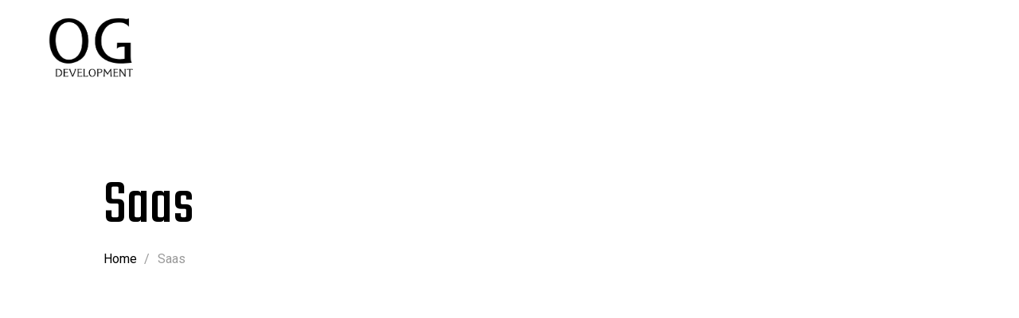

--- FILE ---
content_type: text/css
request_url: https://og.nl/wp-content/plugins/arquito_helper_plugin/includes/wpbakery/fonts/linearicons/style.css?ver=5.9.12
body_size: 7706
content:
@font-face {
	font-family: 'linearicons';
	src: url(fonts/Linearicons.woff2) format("woff2"), url(fonts/Linearicons.woff) format("woff");
	font-weight: 400;
	font-style: normal
}

[class^="lnr-"],
[class*=" lnr-"] {
	font-family: 'Linearicons';
	speak: none;
	font-style: normal;
	font-weight: 400;
	font-variant: normal;
	text-transform: none;
	line-height: 1;
	-webkit-font-feature-settings: liga;
	-moz-font-feature-settings: liga=1;
	-moz-font-feature-settings: liga;
	-ms-font-feature-settings: liga 1;
	-o-font-feature-settings: liga;
	font-feature-settings: liga;
	-webkit-font-smoothing: antialiased;
	-moz-osx-font-smoothing: grayscale
}

.lnr-home:before {
	content: "\e600"
}

.lnr-home2:before {
	content: "\e601"
}

.lnr-home3:before {
	content: "\e602"
}

.lnr-home4:before {
	content: "\e603"
}

.lnr-home5:before {
	content: "\e604"
}

.lnr-home6:before {
	content: "\e605"
}

.lnr-bathtub:before {
	content: "\e606"
}

.lnr-toothbrush:before {
	content: "\e607"
}

.lnr-bed:before {
	content: "\e608"
}

.lnr-couch:before {
	content: "\e609"
}

.lnr-chair:before {
	content: "\e60a"
}

.lnr-city:before {
	content: "\e60b"
}

.lnr-apartment:before {
	content: "\e60c"
}

.lnr-pencil:before {
	content: "\e60d"
}

.lnr-pencil2:before {
	content: "\e60e"
}

.lnr-pen:before {
	content: "\e60f"
}

.lnr-pencil3:before {
	content: "\e610"
}

.lnr-eraser:before {
	content: "\e611"
}

.lnr-pencil4:before {
	content: "\e612"
}

.lnr-pencil5:before {
	content: "\e613"
}

.lnr-feather:before {
	content: "\e614"
}

.lnr-feather2:before {
	content: "\e615"
}

.lnr-feather3:before {
	content: "\e616"
}

.lnr-pen2:before {
	content: "\e617"
}

.lnr-pen-add:before {
	content: "\e618"
}

.lnr-pen-remove:before {
	content: "\e619"
}

.lnr-vector:before {
	content: "\e61a"
}

.lnr-pen3:before {
	content: "\e61b"
}

.lnr-blog:before {
	content: "\e61c"
}

.lnr-brush:before {
	content: "\e61d"
}

.lnr-brush2:before {
	content: "\e61e"
}

.lnr-spray:before {
	content: "\e61f"
}

.lnr-paint-roller:before {
	content: "\e620"
}

.lnr-stamp:before {
	content: "\e621"
}

.lnr-tape:before {
	content: "\e622"
}

.lnr-desk-tape:before {
	content: "\e623"
}

.lnr-texture:before {
	content: "\e624"
}

.lnr-eye-dropper:before {
	content: "\e625"
}

.lnr-palette:before {
	content: "\e626"
}

.lnr-color-sampler:before {
	content: "\e627"
}

.lnr-bucket:before {
	content: "\e628"
}

.lnr-gradient:before {
	content: "\e629"
}

.lnr-gradient2:before {
	content: "\e62a"
}

.lnr-magic-wand:before {
	content: "\e62b"
}

.lnr-magnet:before {
	content: "\e62c"
}

.lnr-pencil-ruler:before {
	content: "\e62d"
}

.lnr-pencil-ruler2:before {
	content: "\e62e"
}

.lnr-compass:before {
	content: "\e62f"
}

.lnr-aim:before {
	content: "\e630"
}

.lnr-gun:before {
	content: "\e631"
}

.lnr-bottle:before {
	content: "\e632"
}

.lnr-drop:before {
	content: "\e633"
}

.lnr-drop-crossed:before {
	content: "\e634"
}

.lnr-drop2:before {
	content: "\e635"
}

.lnr-snow:before {
	content: "\e636"
}

.lnr-snow2:before {
	content: "\e637"
}

.lnr-fire:before {
	content: "\e638"
}

.lnr-lighter:before {
	content: "\e639"
}

.lnr-knife:before {
	content: "\e63a"
}

.lnr-dagger:before {
	content: "\e63b"
}

.lnr-tissue:before {
	content: "\e63c"
}

.lnr-toilet-paper:before {
	content: "\e63d"
}

.lnr-poop:before {
	content: "\e63e"
}

.lnr-umbrella:before {
	content: "\e63f"
}

.lnr-umbrella2:before {
	content: "\e640"
}

.lnr-rain:before {
	content: "\e641"
}

.lnr-tornado:before {
	content: "\e642"
}

.lnr-wind:before {
	content: "\e643"
}

.lnr-fan:before {
	content: "\e644"
}

.lnr-contrast:before {
	content: "\e645"
}

.lnr-sun-small:before {
	content: "\e646"
}

.lnr-sun:before {
	content: "\e647"
}

.lnr-sun2:before {
	content: "\e648"
}

.lnr-moon:before {
	content: "\e649"
}

.lnr-cloud:before {
	content: "\e64a"
}

.lnr-cloud-upload:before {
	content: "\e64b"
}

.lnr-cloud-download:before {
	content: "\e64c"
}

.lnr-cloud-rain:before {
	content: "\e64d"
}

.lnr-cloud-hailstones:before {
	content: "\e64e"
}

.lnr-cloud-snow:before {
	content: "\e64f"
}

.lnr-cloud-windy:before {
	content: "\e650"
}

.lnr-sun-wind:before {
	content: "\e651"
}

.lnr-cloud-fog:before {
	content: "\e652"
}

.lnr-cloud-sun:before {
	content: "\e653"
}

.lnr-cloud-lightning:before {
	content: "\e654"
}

.lnr-cloud-sync:before {
	content: "\e655"
}

.lnr-cloud-lock:before {
	content: "\e656"
}

.lnr-cloud-gear:before {
	content: "\e657"
}

.lnr-cloud-alert:before {
	content: "\e658"
}

.lnr-cloud-check:before {
	content: "\e659"
}

.lnr-cloud-cross:before {
	content: "\e65a"
}

.lnr-cloud-crossed:before {
	content: "\e65b"
}

.lnr-cloud-database:before {
	content: "\e65c"
}

.lnr-database:before {
	content: "\e65d"
}

.lnr-database-add:before {
	content: "\e65e"
}

.lnr-database-remove:before {
	content: "\e65f"
}

.lnr-database-lock:before {
	content: "\e660"
}

.lnr-database-refresh:before {
	content: "\e661"
}

.lnr-database-check:before {
	content: "\e662"
}

.lnr-database-history:before {
	content: "\e663"
}

.lnr-database-upload:before {
	content: "\e664"
}

.lnr-database-download:before {
	content: "\e665"
}

.lnr-server:before {
	content: "\e666"
}

.lnr-shield:before {
	content: "\e667"
}

.lnr-shield-check:before {
	content: "\e668"
}

.lnr-shield-alert:before {
	content: "\e669"
}

.lnr-shield-cross:before {
	content: "\e66a"
}

.lnr-lock:before {
	content: "\e66b"
}

.lnr-rotation-lock:before {
	content: "\e66c"
}

.lnr-unlock:before {
	content: "\e66d"
}

.lnr-key:before {
	content: "\e66e"
}

.lnr-key-hole:before {
	content: "\e66f"
}

.lnr-toggle-off:before {
	content: "\e670"
}

.lnr-toggle-on:before {
	content: "\e671"
}

.lnr-cog:before {
	content: "\e672"
}

.lnr-cog2:before {
	content: "\e673"
}

.lnr-wrench:before {
	content: "\e674"
}

.lnr-screwdriver:before {
	content: "\e675"
}

.lnr-hammer-wrench:before {
	content: "\e676"
}

.lnr-hammer:before {
	content: "\e677"
}

.lnr-saw:before {
	content: "\e678"
}

.lnr-axe:before {
	content: "\e679"
}

.lnr-axe2:before {
	content: "\e67a"
}

.lnr-shovel:before {
	content: "\e67b"
}

.lnr-pickaxe:before {
	content: "\e67c"
}

.lnr-factory:before {
	content: "\e67d"
}

.lnr-factory2:before {
	content: "\e67e"
}

.lnr-recycle:before {
	content: "\e67f"
}

.lnr-trash:before {
	content: "\e680"
}

.lnr-trash2:before {
	content: "\e681"
}

.lnr-trash3:before {
	content: "\e682"
}

.lnr-broom:before {
	content: "\e683"
}

.lnr-game:before {
	content: "\e684"
}

.lnr-gamepad:before {
	content: "\e685"
}

.lnr-joystick:before {
	content: "\e686"
}

.lnr-dice:before {
	content: "\e687"
}

.lnr-spades:before {
	content: "\e688"
}

.lnr-diamonds:before {
	content: "\e689"
}

.lnr-clubs:before {
	content: "\e68a"
}

.lnr-hearts:before {
	content: "\e68b"
}

.lnr-heart:before {
	content: "\e68c"
}

.lnr-star:before {
	content: "\e68d"
}

.lnr-star-half:before {
	content: "\e68e"
}

.lnr-star-empty:before {
	content: "\e68f"
}

.lnr-flag:before {
	content: "\e690"
}

.lnr-flag2:before {
	content: "\e691"
}

.lnr-flag3:before {
	content: "\e692"
}

.lnr-mailbox-full:before {
	content: "\e693"
}

.lnr-mailbox-empty:before {
	content: "\e694"
}

.lnr-at-sign:before {
	content: "\e695"
}

.lnr-envelope:before {
	content: "\e696"
}

.lnr-envelope-open:before {
	content: "\e697"
}

.lnr-paperclip:before {
	content: "\e698"
}

.lnr-paper-plane:before {
	content: "\e699"
}

.lnr-reply:before {
	content: "\e69a"
}

.lnr-reply-all:before {
	content: "\e69b"
}

.lnr-inbox:before {
	content: "\e69c"
}

.lnr-inbox2:before {
	content: "\e69d"
}

.lnr-outbox:before {
	content: "\e69e"
}

.lnr-box:before {
	content: "\e69f"
}

.lnr-archive:before {
	content: "\e6a0"
}

.lnr-archive2:before {
	content: "\e6a1"
}

.lnr-drawers:before {
	content: "\e6a2"
}

.lnr-drawers2:before {
	content: "\e6a3"
}

.lnr-drawers3:before {
	content: "\e6a4"
}

.lnr-eye:before {
	content: "\e6a5"
}

.lnr-eye-crossed:before {
	content: "\e6a6"
}

.lnr-eye-plus:before {
	content: "\e6a7"
}

.lnr-eye-minus:before {
	content: "\e6a8"
}

.lnr-binoculars:before {
	content: "\e6a9"
}

.lnr-binoculars2:before {
	content: "\e6aa"
}

.lnr-hdd:before {
	content: "\e6ab"
}

.lnr-hdd-down:before {
	content: "\e6ac"
}

.lnr-hdd-up:before {
	content: "\e6ad"
}

.lnr-floppy-disk:before {
	content: "\e6ae"
}

.lnr-disc:before {
	content: "\e6af"
}

.lnr-tape2:before {
	content: "\e6b0"
}

.lnr-printer:before {
	content: "\e6b1"
}

.lnr-shredder:before {
	content: "\e6b2"
}

.lnr-file-empty:before {
	content: "\e6b3"
}

.lnr-file-add:before {
	content: "\e6b4"
}

.lnr-file-check:before {
	content: "\e6b5"
}

.lnr-file-lock:before {
	content: "\e6b6"
}

.lnr-files:before {
	content: "\e6b7"
}

.lnr-copy:before {
	content: "\e6b8"
}

.lnr-compare:before {
	content: "\e6b9"
}

.lnr-folder:before {
	content: "\e6ba"
}

.lnr-folder-search:before {
	content: "\e6bb"
}

.lnr-folder-plus:before {
	content: "\e6bc"
}

.lnr-folder-minus:before {
	content: "\e6bd"
}

.lnr-folder-download:before {
	content: "\e6be"
}

.lnr-folder-upload:before {
	content: "\e6bf"
}

.lnr-folder-star:before {
	content: "\e6c0"
}

.lnr-folder-heart:before {
	content: "\e6c1"
}

.lnr-folder-user:before {
	content: "\e6c2"
}

.lnr-folder-shared:before {
	content: "\e6c3"
}

.lnr-folder-music:before {
	content: "\e6c4"
}

.lnr-folder-picture:before {
	content: "\e6c5"
}

.lnr-folder-film:before {
	content: "\e6c6"
}

.lnr-scissors:before {
	content: "\e6c7"
}

.lnr-paste:before {
	content: "\e6c8"
}

.lnr-clipboard-empty:before {
	content: "\e6c9"
}

.lnr-clipboard-pencil:before {
	content: "\e6ca"
}

.lnr-clipboard-text:before {
	content: "\e6cb"
}

.lnr-clipboard-check:before {
	content: "\e6cc"
}

.lnr-clipboard-down:before {
	content: "\e6cd"
}

.lnr-clipboard-left:before {
	content: "\e6ce"
}

.lnr-clipboard-alert:before {
	content: "\e6cf"
}

.lnr-clipboard-user:before {
	content: "\e6d0"
}

.lnr-register:before {
	content: "\e6d1"
}

.lnr-enter:before {
	content: "\e6d2"
}

.lnr-exit:before {
	content: "\e6d3"
}

.lnr-papers:before {
	content: "\e6d4"
}

.lnr-news:before {
	content: "\e6d5"
}

.lnr-reading:before {
	content: "\e6d6"
}

.lnr-typewriter:before {
	content: "\e6d7"
}

.lnr-document:before {
	content: "\e6d8"
}

.lnr-document2:before {
	content: "\e6d9"
}

.lnr-graduation-hat:before {
	content: "\e6da"
}

.lnr-license:before {
	content: "\e6db"
}

.lnr-license2:before {
	content: "\e6dc"
}

.lnr-medal-empty:before {
	content: "\e6dd"
}

.lnr-medal-first:before {
	content: "\e6de"
}

.lnr-medal-second:before {
	content: "\e6df"
}

.lnr-medal-third:before {
	content: "\e6e0"
}

.lnr-podium:before {
	content: "\e6e1"
}

.lnr-trophy:before {
	content: "\e6e2"
}

.lnr-trophy2:before {
	content: "\e6e3"
}

.lnr-music-note:before {
	content: "\e6e4"
}

.lnr-music-note2:before {
	content: "\e6e5"
}

.lnr-music-note3:before {
	content: "\e6e6"
}

.lnr-playlist:before {
	content: "\e6e7"
}

.lnr-playlist-add:before {
	content: "\e6e8"
}

.lnr-guitar:before {
	content: "\e6e9"
}

.lnr-trumpet:before {
	content: "\e6ea"
}

.lnr-album:before {
	content: "\e6eb"
}

.lnr-shuffle:before {
	content: "\e6ec"
}

.lnr-repeat-one:before {
	content: "\e6ed"
}

.lnr-repeat:before {
	content: "\e6ee"
}

.lnr-headphones:before {
	content: "\e6ef"
}

.lnr-headset:before {
	content: "\e6f0"
}

.lnr-loudspeaker:before {
	content: "\e6f1"
}

.lnr-equalizer:before {
	content: "\e6f2"
}

.lnr-theater:before {
	content: "\e6f3"
}

.lnr-3d-glasses:before {
	content: "\e6f4"
}

.lnr-ticket:before {
	content: "\e6f5"
}

.lnr-presentation:before {
	content: "\e6f6"
}

.lnr-play:before {
	content: "\e6f7"
}

.lnr-film-play:before {
	content: "\e6f8"
}

.lnr-clapboard-play:before {
	content: "\e6f9"
}

.lnr-media:before {
	content: "\e6fa"
}

.lnr-film:before {
	content: "\e6fb"
}

.lnr-film2:before {
	content: "\e6fc"
}

.lnr-surveillance:before {
	content: "\e6fd"
}

.lnr-surveillance2:before {
	content: "\e6fe"
}

.lnr-camera:before {
	content: "\e6ff"
}

.lnr-camera-crossed:before {
	content: "\e700"
}

.lnr-camera-play:before {
	content: "\e701"
}

.lnr-time-lapse:before {
	content: "\e702"
}

.lnr-record:before {
	content: "\e703"
}

.lnr-camera2:before {
	content: "\e704"
}

.lnr-camera-flip:before {
	content: "\e705"
}

.lnr-panorama:before {
	content: "\e706"
}

.lnr-time-lapse2:before {
	content: "\e707"
}

.lnr-shutter:before {
	content: "\e708"
}

.lnr-shutter2:before {
	content: "\e709"
}

.lnr-face-detection:before {
	content: "\e70a"
}

.lnr-flare:before {
	content: "\e70b"
}

.lnr-convex:before {
	content: "\e70c"
}

.lnr-concave:before {
	content: "\e70d"
}

.lnr-picture:before {
	content: "\e70e"
}

.lnr-picture2:before {
	content: "\e70f"
}

.lnr-picture3:before {
	content: "\e710"
}

.lnr-pictures:before {
	content: "\e711"
}

.lnr-book:before {
	content: "\e712"
}

.lnr-audio-book:before {
	content: "\e713"
}

.lnr-book2:before {
	content: "\e714"
}

.lnr-bookmark:before {
	content: "\e715"
}

.lnr-bookmark2:before {
	content: "\e716"
}

.lnr-label:before {
	content: "\e717"
}

.lnr-library:before {
	content: "\e718"
}

.lnr-library2:before {
	content: "\e719"
}

.lnr-contacts:before {
	content: "\e71a"
}

.lnr-profile:before {
	content: "\e71b"
}

.lnr-portrait:before {
	content: "\e71c"
}

.lnr-portrait2:before {
	content: "\e71d"
}

.lnr-user:before {
	content: "\e71e"
}

.lnr-user-plus:before {
	content: "\e71f"
}

.lnr-user-minus:before {
	content: "\e720"
}

.lnr-user-lock:before {
	content: "\e721"
}

.lnr-users:before {
	content: "\e722"
}

.lnr-users2:before {
	content: "\e723"
}

.lnr-users-plus:before {
	content: "\e724"
}

.lnr-users-minus:before {
	content: "\e725"
}

.lnr-group-work:before {
	content: "\e726"
}

.lnr-woman:before {
	content: "\e727"
}

.lnr-man:before {
	content: "\e728"
}

.lnr-baby:before {
	content: "\e729"
}

.lnr-baby2:before {
	content: "\e72a"
}

.lnr-baby3:before {
	content: "\e72b"
}

.lnr-baby-bottle:before {
	content: "\e72c"
}

.lnr-walk:before {
	content: "\e72d"
}

.lnr-hand-waving:before {
	content: "\e72e"
}

.lnr-jump:before {
	content: "\e72f"
}

.lnr-run:before {
	content: "\e730"
}

.lnr-woman2:before {
	content: "\e731"
}

.lnr-man2:before {
	content: "\e732"
}

.lnr-man-woman:before {
	content: "\e733"
}

.lnr-height:before {
	content: "\e734"
}

.lnr-weight:before {
	content: "\e735"
}

.lnr-scale:before {
	content: "\e736"
}

.lnr-button:before {
	content: "\e737"
}

.lnr-bow-tie:before {
	content: "\e738"
}

.lnr-tie:before {
	content: "\e739"
}

.lnr-socks:before {
	content: "\e73a"
}

.lnr-shoe:before {
	content: "\e73b"
}

.lnr-shoes:before {
	content: "\e73c"
}

.lnr-hat:before {
	content: "\e73d"
}

.lnr-pants:before {
	content: "\e73e"
}

.lnr-shorts:before {
	content: "\e73f"
}

.lnr-flip-flops:before {
	content: "\e740"
}

.lnr-shirt:before {
	content: "\e741"
}

.lnr-hanger:before {
	content: "\e742"
}

.lnr-laundry:before {
	content: "\e743"
}

.lnr-store:before {
	content: "\e744"
}

.lnr-haircut:before {
	content: "\e745"
}

.lnr-store-24:before {
	content: "\e746"
}

.lnr-barcode:before {
	content: "\e747"
}

.lnr-barcode2:before {
	content: "\e748"
}

.lnr-barcode3:before {
	content: "\e749"
}

.lnr-cashier:before {
	content: "\e74a"
}

.lnr-bag:before {
	content: "\e74b"
}

.lnr-bag2:before {
	content: "\e74c"
}

.lnr-cart:before {
	content: "\e74d"
}

.lnr-cart-empty:before {
	content: "\e74e"
}

.lnr-cart-full:before {
	content: "\e74f"
}

.lnr-cart-plus:before {
	content: "\e750"
}

.lnr-cart-plus2:before {
	content: "\e751"
}

.lnr-cart-add:before {
	content: "\e752"
}

.lnr-cart-remove:before {
	content: "\e753"
}

.lnr-cart-exchange:before {
	content: "\e754"
}

.lnr-tag:before {
	content: "\e755"
}

.lnr-tags:before {
	content: "\e756"
}

.lnr-receipt:before {
	content: "\e757"
}

.lnr-wallet:before {
	content: "\e758"
}

.lnr-credit-card:before {
	content: "\e759"
}

.lnr-cash-dollar:before {
	content: "\e75a"
}

.lnr-cash-euro:before {
	content: "\e75b"
}

.lnr-cash-pound:before {
	content: "\e75c"
}

.lnr-cash-yen:before {
	content: "\e75d"
}

.lnr-bag-dollar:before {
	content: "\e75e"
}

.lnr-bag-euro:before {
	content: "\e75f"
}

.lnr-bag-pound:before {
	content: "\e760"
}

.lnr-bag-yen:before {
	content: "\e761"
}

.lnr-coin-dollar:before {
	content: "\e762"
}

.lnr-coin-euro:before {
	content: "\e763"
}

.lnr-coin-pound:before {
	content: "\e764"
}

.lnr-coin-yen:before {
	content: "\e765"
}

.lnr-calculator:before {
	content: "\e766"
}

.lnr-calculator2:before {
	content: "\e767"
}

.lnr-abacus:before {
	content: "\e768"
}

.lnr-vault:before {
	content: "\e769"
}

.lnr-telephone:before {
	content: "\e76a"
}

.lnr-phone-lock:before {
	content: "\e76b"
}

.lnr-phone-wave:before {
	content: "\e76c"
}

.lnr-phone-pause:before {
	content: "\e76d"
}

.lnr-phone-outgoing:before {
	content: "\e76e"
}

.lnr-phone-incoming:before {
	content: "\e76f"
}

.lnr-phone-in-out:before {
	content: "\e770"
}

.lnr-phone-error:before {
	content: "\e771"
}

.lnr-phone-sip:before {
	content: "\e772"
}

.lnr-phone-plus:before {
	content: "\e773"
}

.lnr-phone-minus:before {
	content: "\e774"
}

.lnr-voicemail:before {
	content: "\e775"
}

.lnr-dial:before {
	content: "\e776"
}

.lnr-telephone2:before {
	content: "\e777"
}

.lnr-pushpin:before {
	content: "\e778"
}

.lnr-pushpin2:before {
	content: "\e779"
}

.lnr-map-marker:before {
	content: "\e77a"
}

.lnr-map-marker-user:before {
	content: "\e77b"
}

.lnr-map-marker-down:before {
	content: "\e77c"
}

.lnr-map-marker-check:before {
	content: "\e77d"
}

.lnr-map-marker-crossed:before {
	content: "\e77e"
}

.lnr-radar:before {
	content: "\e77f"
}

.lnr-compass2:before {
	content: "\e780"
}

.lnr-map:before {
	content: "\e781"
}

.lnr-map2:before {
	content: "\e782"
}

.lnr-location:before {
	content: "\e783"
}

.lnr-road-sign:before {
	content: "\e784"
}

.lnr-calendar-empty:before {
	content: "\e785"
}

.lnr-calendar-check:before {
	content: "\e786"
}

.lnr-calendar-cross:before {
	content: "\e787"
}

.lnr-calendar-31:before {
	content: "\e788"
}

.lnr-calendar-full:before {
	content: "\e789"
}

.lnr-calendar-insert:before {
	content: "\e78a"
}

.lnr-calendar-text:before {
	content: "\e78b"
}

.lnr-calendar-user:before {
	content: "\e78c"
}

.lnr-mouse:before {
	content: "\e78d"
}

.lnr-mouse-left:before {
	content: "\e78e"
}

.lnr-mouse-right:before {
	content: "\e78f"
}

.lnr-mouse-both:before {
	content: "\e790"
}

.lnr-keyboard:before {
	content: "\e791"
}

.lnr-keyboard-up:before {
	content: "\e792"
}

.lnr-keyboard-down:before {
	content: "\e793"
}

.lnr-delete:before {
	content: "\e794"
}

.lnr-spell-check:before {
	content: "\e795"
}

.lnr-escape:before {
	content: "\e796"
}

.lnr-enter2:before {
	content: "\e797"
}

.lnr-screen:before {
	content: "\e798"
}

.lnr-aspect-ratio:before {
	content: "\e799"
}

.lnr-signal:before {
	content: "\e79a"
}

.lnr-signal-lock:before {
	content: "\e79b"
}

.lnr-signal-80:before {
	content: "\e79c"
}

.lnr-signal-60:before {
	content: "\e79d"
}

.lnr-signal-40:before {
	content: "\e79e"
}

.lnr-signal-20:before {
	content: "\e79f"
}

.lnr-signal-0:before {
	content: "\e7a0"
}

.lnr-signal-blocked:before {
	content: "\e7a1"
}

.lnr-sim:before {
	content: "\e7a2"
}

.lnr-flash-memory:before {
	content: "\e7a3"
}

.lnr-usb-drive:before {
	content: "\e7a4"
}

.lnr-phone:before {
	content: "\e7a5"
}

.lnr-smartphone:before {
	content: "\e7a6"
}

.lnr-smartphone-notification:before {
	content: "\e7a7"
}

.lnr-smartphone-vibration:before {
	content: "\e7a8"
}

.lnr-smartphone-embed:before {
	content: "\e7a9"
}

.lnr-smartphone-waves:before {
	content: "\e7aa"
}

.lnr-tablet:before {
	content: "\e7ab"
}

.lnr-tablet2:before {
	content: "\e7ac"
}

.lnr-laptop:before {
	content: "\e7ad"
}

.lnr-laptop-phone:before {
	content: "\e7ae"
}

.lnr-desktop:before {
	content: "\e7af"
}

.lnr-launch:before {
	content: "\e7b0"
}

.lnr-new-tab:before {
	content: "\e7b1"
}

.lnr-window:before {
	content: "\e7b2"
}

.lnr-cable:before {
	content: "\e7b3"
}

.lnr-cable2:before {
	content: "\e7b4"
}

.lnr-tv:before {
	content: "\e7b5"
}

.lnr-radio:before {
	content: "\e7b6"
}

.lnr-remote-control:before {
	content: "\e7b7"
}

.lnr-power-switch:before {
	content: "\e7b8"
}

.lnr-power:before {
	content: "\e7b9"
}

.lnr-power-crossed:before {
	content: "\e7ba"
}

.lnr-flash-auto:before {
	content: "\e7bb"
}

.lnr-lamp:before {
	content: "\e7bc"
}

.lnr-flashlight:before {
	content: "\e7bd"
}

.lnr-lampshade:before {
	content: "\e7be"
}

.lnr-cord:before {
	content: "\e7bf"
}

.lnr-outlet:before {
	content: "\e7c0"
}

.lnr-battery-power:before {
	content: "\e7c1"
}

.lnr-battery-empty:before {
	content: "\e7c2"
}

.lnr-battery-alert:before {
	content: "\e7c3"
}

.lnr-battery-error:before {
	content: "\e7c4"
}

.lnr-battery-low1:before {
	content: "\e7c5"
}

.lnr-battery-low2:before {
	content: "\e7c6"
}

.lnr-battery-low3:before {
	content: "\e7c7"
}

.lnr-battery-mid1:before {
	content: "\e7c8"
}

.lnr-battery-mid2:before {
	content: "\e7c9"
}

.lnr-battery-mid3:before {
	content: "\e7ca"
}

.lnr-battery-full:before {
	content: "\e7cb"
}

.lnr-battery-charging:before {
	content: "\e7cc"
}

.lnr-battery-charging2:before {
	content: "\e7cd"
}

.lnr-battery-charging3:before {
	content: "\e7ce"
}

.lnr-battery-charging4:before {
	content: "\e7cf"
}

.lnr-battery-charging5:before {
	content: "\e7d0"
}

.lnr-battery-charging6:before {
	content: "\e7d1"
}

.lnr-battery-charging7:before {
	content: "\e7d2"
}

.lnr-chip:before {
	content: "\e7d3"
}

.lnr-chip-x64:before {
	content: "\e7d4"
}

.lnr-chip-x86:before {
	content: "\e7d5"
}

.lnr-bubble:before {
	content: "\e7d6"
}

.lnr-bubbles:before {
	content: "\e7d7"
}

.lnr-bubble-dots:before {
	content: "\e7d8"
}

.lnr-bubble-alert:before {
	content: "\e7d9"
}

.lnr-bubble-question:before {
	content: "\e7da"
}

.lnr-bubble-text:before {
	content: "\e7db"
}

.lnr-bubble-pencil:before {
	content: "\e7dc"
}

.lnr-bubble-picture:before {
	content: "\e7dd"
}

.lnr-bubble-video:before {
	content: "\e7de"
}

.lnr-bubble-user:before {
	content: "\e7df"
}

.lnr-bubble-quote:before {
	content: "\e7e0"
}

.lnr-bubble-heart:before {
	content: "\e7e1"
}

.lnr-bubble-emoticon:before {
	content: "\e7e2"
}

.lnr-bubble-attachment:before {
	content: "\e7e3"
}

.lnr-phone-bubble:before {
	content: "\e7e4"
}

.lnr-quote-open:before {
	content: "\e7e5"
}

.lnr-quote-close:before {
	content: "\e7e6"
}

.lnr-dna:before {
	content: "\e7e7"
}

.lnr-heart-pulse:before {
	content: "\e7e8"
}

.lnr-pulse:before {
	content: "\e7e9"
}

.lnr-syringe:before {
	content: "\e7ea"
}

.lnr-pills:before {
	content: "\e7eb"
}

.lnr-first-aid:before {
	content: "\e7ec"
}

.lnr-lifebuoy:before {
	content: "\e7ed"
}

.lnr-bandage:before {
	content: "\e7ee"
}

.lnr-bandages:before {
	content: "\e7ef"
}

.lnr-thermometer:before {
	content: "\e7f0"
}

.lnr-microscope:before {
	content: "\e7f1"
}

.lnr-brain:before {
	content: "\e7f2"
}

.lnr-beaker:before {
	content: "\e7f3"
}

.lnr-skull:before {
	content: "\e7f4"
}

.lnr-bone:before {
	content: "\e7f5"
}

.lnr-construction:before {
	content: "\e7f6"
}

.lnr-construction-cone:before {
	content: "\e7f7"
}

.lnr-pie-chart:before {
	content: "\e7f8"
}

.lnr-pie-chart2:before {
	content: "\e7f9"
}

.lnr-graph:before {
	content: "\e7fa"
}

.lnr-chart-growth:before {
	content: "\e7fb"
}

.lnr-chart-bars:before {
	content: "\e7fc"
}

.lnr-chart-settings:before {
	content: "\e7fd"
}

.lnr-cake:before {
	content: "\e7fe"
}

.lnr-gift:before {
	content: "\e7ff"
}

.lnr-balloon:before {
	content: "\e800"
}

.lnr-rank:before {
	content: "\e801"
}

.lnr-rank2:before {
	content: "\e802"
}

.lnr-rank3:before {
	content: "\e803"
}

.lnr-crown:before {
	content: "\e804"
}

.lnr-lotus:before {
	content: "\e805"
}

.lnr-diamond:before {
	content: "\e806"
}

.lnr-diamond2:before {
	content: "\e807"
}

.lnr-diamond3:before {
	content: "\e808"
}

.lnr-diamond4:before {
	content: "\e809"
}

.lnr-linearicons:before {
	content: "\e80a"
}

.lnr-teacup:before {
	content: "\e80b"
}

.lnr-teapot:before {
	content: "\e80c"
}

.lnr-glass:before {
	content: "\e80d"
}

.lnr-bottle2:before {
	content: "\e80e"
}

.lnr-glass-cocktail:before {
	content: "\e80f"
}

.lnr-glass2:before {
	content: "\e810"
}

.lnr-dinner:before {
	content: "\e811"
}

.lnr-dinner2:before {
	content: "\e812"
}

.lnr-chef:before {
	content: "\e813"
}

.lnr-scale2:before {
	content: "\e814"
}

.lnr-egg:before {
	content: "\e815"
}

.lnr-egg2:before {
	content: "\e816"
}

.lnr-eggs:before {
	content: "\e817"
}

.lnr-platter:before {
	content: "\e818"
}

.lnr-steak:before {
	content: "\e819"
}

.lnr-hamburger:before {
	content: "\e81a"
}

.lnr-hotdog:before {
	content: "\e81b"
}

.lnr-pizza:before {
	content: "\e81c"
}

.lnr-sausage:before {
	content: "\e81d"
}

.lnr-chicken:before {
	content: "\e81e"
}

.lnr-fish:before {
	content: "\e81f"
}

.lnr-carrot:before {
	content: "\e820"
}

.lnr-cheese:before {
	content: "\e821"
}

.lnr-bread:before {
	content: "\e822"
}

.lnr-ice-cream:before {
	content: "\e823"
}

.lnr-ice-cream2:before {
	content: "\e824"
}

.lnr-candy:before {
	content: "\e825"
}

.lnr-lollipop:before {
	content: "\e826"
}

.lnr-coffee-bean:before {
	content: "\e827"
}

.lnr-coffee-cup:before {
	content: "\e828"
}

.lnr-cherry:before {
	content: "\e829"
}

.lnr-grapes:before {
	content: "\e82a"
}

.lnr-citrus:before {
	content: "\e82b"
}

.lnr-apple:before {
	content: "\e82c"
}

.lnr-leaf:before {
	content: "\e82d"
}

.lnr-landscape:before {
	content: "\e82e"
}

.lnr-pine-tree:before {
	content: "\e82f"
}

.lnr-tree:before {
	content: "\e830"
}

.lnr-cactus:before {
	content: "\e831"
}

.lnr-paw:before {
	content: "\e832"
}

.lnr-footprint:before {
	content: "\e833"
}

.lnr-speed-slow:before {
	content: "\e834"
}

.lnr-speed-medium:before {
	content: "\e835"
}

.lnr-speed-fast:before {
	content: "\e836"
}

.lnr-rocket:before {
	content: "\e837"
}

.lnr-hammer2:before {
	content: "\e838"
}

.lnr-balance:before {
	content: "\e839"
}

.lnr-briefcase:before {
	content: "\e83a"
}

.lnr-luggage-weight:before {
	content: "\e83b"
}

.lnr-dolly:before {
	content: "\e83c"
}

.lnr-plane:before {
	content: "\e83d"
}

.lnr-plane-crossed:before {
	content: "\e83e"
}

.lnr-helicopter:before {
	content: "\e83f"
}

.lnr-traffic-lights:before {
	content: "\e840"
}

.lnr-siren:before {
	content: "\e841"
}

.lnr-road:before {
	content: "\e842"
}

.lnr-engine:before {
	content: "\e843"
}

.lnr-oil-pressure:before {
	content: "\e844"
}

.lnr-coolant-temperature:before {
	content: "\e845"
}

.lnr-car-battery:before {
	content: "\e846"
}

.lnr-gas:before {
	content: "\e847"
}

.lnr-gallon:before {
	content: "\e848"
}

.lnr-transmission:before {
	content: "\e849"
}

.lnr-car:before {
	content: "\e84a"
}

.lnr-car-wash:before {
	content: "\e84b"
}

.lnr-car-wash2:before {
	content: "\e84c"
}

.lnr-bus:before {
	content: "\e84d"
}

.lnr-bus2:before {
	content: "\e84e"
}

.lnr-car2:before {
	content: "\e84f"
}

.lnr-parking:before {
	content: "\e850"
}

.lnr-car-lock:before {
	content: "\e851"
}

.lnr-taxi:before {
	content: "\e852"
}

.lnr-car-siren:before {
	content: "\e853"
}

.lnr-car-wash3:before {
	content: "\e854"
}

.lnr-car-wash4:before {
	content: "\e855"
}

.lnr-ambulance:before {
	content: "\e856"
}

.lnr-truck:before {
	content: "\e857"
}

.lnr-trailer:before {
	content: "\e858"
}

.lnr-scale-truck:before {
	content: "\e859"
}

.lnr-train:before {
	content: "\e85a"
}

.lnr-ship:before {
	content: "\e85b"
}

.lnr-ship2:before {
	content: "\e85c"
}

.lnr-anchor:before {
	content: "\e85d"
}

.lnr-boat:before {
	content: "\e85e"
}

.lnr-bicycle:before {
	content: "\e85f"
}

.lnr-bicycle2:before {
	content: "\e860"
}

.lnr-dumbbell:before {
	content: "\e861"
}

.lnr-bench-press:before {
	content: "\e862"
}

.lnr-swim:before {
	content: "\e863"
}

.lnr-football:before {
	content: "\e864"
}

.lnr-baseball-bat:before {
	content: "\e865"
}

.lnr-baseball:before {
	content: "\e866"
}

.lnr-tennis:before {
	content: "\e867"
}

.lnr-tennis2:before {
	content: "\e868"
}

.lnr-ping-pong:before {
	content: "\e869"
}

.lnr-hockey:before {
	content: "\e86a"
}

.lnr-8ball:before {
	content: "\e86b"
}

.lnr-bowling:before {
	content: "\e86c"
}

.lnr-bowling-pins:before {
	content: "\e86d"
}

.lnr-golf:before {
	content: "\e86e"
}

.lnr-golf2:before {
	content: "\e86f"
}

.lnr-archery:before {
	content: "\e870"
}

.lnr-slingshot:before {
	content: "\e871"
}

.lnr-soccer:before {
	content: "\e872"
}

.lnr-basketball:before {
	content: "\e873"
}

.lnr-cube:before {
	content: "\e874"
}

.lnr-3d-rotate:before {
	content: "\e875"
}

.lnr-puzzle:before {
	content: "\e876"
}

.lnr-glasses:before {
	content: "\e877"
}

.lnr-glasses2:before {
	content: "\e878"
}

.lnr-accessibility:before {
	content: "\e879"
}

.lnr-wheelchair:before {
	content: "\e87a"
}

.lnr-wall:before {
	content: "\e87b"
}

.lnr-fence:before {
	content: "\e87c"
}

.lnr-wall2:before {
	content: "\e87d"
}

.lnr-icons:before {
	content: "\e87e"
}

.lnr-resize-handle:before {
	content: "\e87f"
}

.lnr-icons2:before {
	content: "\e880"
}

.lnr-select:before {
	content: "\e881"
}

.lnr-select2:before {
	content: "\e882"
}

.lnr-site-map:before {
	content: "\e883"
}

.lnr-earth:before {
	content: "\e884"
}

.lnr-earth-lock:before {
	content: "\e885"
}

.lnr-network:before {
	content: "\e886"
}

.lnr-network-lock:before {
	content: "\e887"
}

.lnr-planet:before {
	content: "\e888"
}

.lnr-happy:before {
	content: "\e889"
}

.lnr-smile:before {
	content: "\e88a"
}

.lnr-grin:before {
	content: "\e88b"
}

.lnr-tongue:before {
	content: "\e88c"
}

.lnr-sad:before {
	content: "\e88d"
}

.lnr-wink:before {
	content: "\e88e"
}

.lnr-dream:before {
	content: "\e88f"
}

.lnr-shocked:before {
	content: "\e890"
}

.lnr-shocked2:before {
	content: "\e891"
}

.lnr-tongue2:before {
	content: "\e892"
}

.lnr-neutral:before {
	content: "\e893"
}

.lnr-happy-grin:before {
	content: "\e894"
}

.lnr-cool:before {
	content: "\e895"
}

.lnr-mad:before {
	content: "\e896"
}

.lnr-grin-evil:before {
	content: "\e897"
}

.lnr-evil:before {
	content: "\e898"
}

.lnr-wow:before {
	content: "\e899"
}

.lnr-annoyed:before {
	content: "\e89a"
}

.lnr-wondering:before {
	content: "\e89b"
}

.lnr-confused:before {
	content: "\e89c"
}

.lnr-zipped:before {
	content: "\e89d"
}

.lnr-grumpy:before {
	content: "\e89e"
}

.lnr-mustache:before {
	content: "\e89f"
}

.lnr-tombstone-hipster:before {
	content: "\e8a0"
}

.lnr-tombstone:before {
	content: "\e8a1"
}

.lnr-ghost:before {
	content: "\e8a2"
}

.lnr-ghost-hipster:before {
	content: "\e8a3"
}

.lnr-halloween:before {
	content: "\e8a4"
}

.lnr-christmas:before {
	content: "\e8a5"
}

.lnr-easter-egg:before {
	content: "\e8a6"
}

.lnr-mustache2:before {
	content: "\e8a7"
}

.lnr-mustache-glasses:before {
	content: "\e8a8"
}

.lnr-pipe:before {
	content: "\e8a9"
}

.lnr-alarm:before {
	content: "\e8aa"
}

.lnr-alarm-add:before {
	content: "\e8ab"
}

.lnr-alarm-snooze:before {
	content: "\e8ac"
}

.lnr-alarm-ringing:before {
	content: "\e8ad"
}

.lnr-bullhorn:before {
	content: "\e8ae"
}

.lnr-hearing:before {
	content: "\e8af"
}

.lnr-volume-high:before {
	content: "\e8b0"
}

.lnr-volume-medium:before {
	content: "\e8b1"
}

.lnr-volume-low:before {
	content: "\e8b2"
}

.lnr-volume:before {
	content: "\e8b3"
}

.lnr-mute:before {
	content: "\e8b4"
}

.lnr-lan:before {
	content: "\e8b5"
}

.lnr-lan2:before {
	content: "\e8b6"
}

.lnr-wifi:before {
	content: "\e8b7"
}

.lnr-wifi-lock:before {
	content: "\e8b8"
}

.lnr-wifi-blocked:before {
	content: "\e8b9"
}

.lnr-wifi-mid:before {
	content: "\e8ba"
}

.lnr-wifi-low:before {
	content: "\e8bb"
}

.lnr-wifi-low2:before {
	content: "\e8bc"
}

.lnr-wifi-alert:before {
	content: "\e8bd"
}

.lnr-wifi-alert-mid:before {
	content: "\e8be"
}

.lnr-wifi-alert-low:before {
	content: "\e8bf"
}

.lnr-wifi-alert-low2:before {
	content: "\e8c0"
}

.lnr-stream:before {
	content: "\e8c1"
}

.lnr-stream-check:before {
	content: "\e8c2"
}

.lnr-stream-error:before {
	content: "\e8c3"
}

.lnr-stream-alert:before {
	content: "\e8c4"
}

.lnr-communication:before {
	content: "\e8c5"
}

.lnr-communication-crossed:before {
	content: "\e8c6"
}

.lnr-broadcast:before {
	content: "\e8c7"
}

.lnr-antenna:before {
	content: "\e8c8"
}

.lnr-satellite:before {
	content: "\e8c9"
}

.lnr-satellite2:before {
	content: "\e8ca"
}

.lnr-mic:before {
	content: "\e8cb"
}

.lnr-mic-mute:before {
	content: "\e8cc"
}

.lnr-mic2:before {
	content: "\e8cd"
}

.lnr-spotlights:before {
	content: "\e8ce"
}

.lnr-hourglass:before {
	content: "\e8cf"
}

.lnr-loading:before {
	content: "\e8d0"
}

.lnr-loading2:before {
	content: "\e8d1"
}

.lnr-loading3:before {
	content: "\e8d2"
}

.lnr-refresh:before {
	content: "\e8d3"
}

.lnr-refresh2:before {
	content: "\e8d4"
}

.lnr-undo:before {
	content: "\e8d5"
}

.lnr-redo:before {
	content: "\e8d6"
}

.lnr-jump2:before {
	content: "\e8d7"
}

.lnr-undo2:before {
	content: "\e8d8"
}

.lnr-redo2:before {
	content: "\e8d9"
}

.lnr-sync:before {
	content: "\e8da"
}

.lnr-repeat-one2:before {
	content: "\e8db"
}

.lnr-sync-crossed:before {
	content: "\e8dc"
}

.lnr-sync2:before {
	content: "\e8dd"
}

.lnr-repeat-one3:before {
	content: "\e8de"
}

.lnr-sync-crossed2:before {
	content: "\e8df"
}

.lnr-return:before {
	content: "\e8e0"
}

.lnr-return2:before {
	content: "\e8e1"
}

.lnr-refund:before {
	content: "\e8e2"
}

.lnr-history:before {
	content: "\e8e3"
}

.lnr-history2:before {
	content: "\e8e4"
}

.lnr-self-timer:before {
	content: "\e8e5"
}

.lnr-clock:before {
	content: "\e8e6"
}

.lnr-clock2:before {
	content: "\e8e7"
}

.lnr-clock3:before {
	content: "\e8e8"
}

.lnr-watch:before {
	content: "\e8e9"
}

.lnr-alarm2:before {
	content: "\e8ea"
}

.lnr-alarm-add2:before {
	content: "\e8eb"
}

.lnr-alarm-remove:before {
	content: "\e8ec"
}

.lnr-alarm-check:before {
	content: "\e8ed"
}

.lnr-alarm-error:before {
	content: "\e8ee"
}

.lnr-timer:before {
	content: "\e8ef"
}

.lnr-timer-crossed:before {
	content: "\e8f0"
}

.lnr-timer2:before {
	content: "\e8f1"
}

.lnr-timer-crossed2:before {
	content: "\e8f2"
}

.lnr-download:before {
	content: "\e8f3"
}

.lnr-upload:before {
	content: "\e8f4"
}

.lnr-download2:before {
	content: "\e8f5"
}

.lnr-upload2:before {
	content: "\e8f6"
}

.lnr-enter-up:before {
	content: "\e8f7"
}

.lnr-enter-down:before {
	content: "\e8f8"
}

.lnr-enter-left:before {
	content: "\e8f9"
}

.lnr-enter-right:before {
	content: "\e8fa"
}

.lnr-exit-up:before {
	content: "\e8fb"
}

.lnr-exit-down:before {
	content: "\e8fc"
}

.lnr-exit-left:before {
	content: "\e8fd"
}

.lnr-exit-right:before {
	content: "\e8fe"
}

.lnr-enter-up2:before {
	content: "\e8ff"
}

.lnr-enter-down2:before {
	content: "\e900"
}

.lnr-enter-vertical:before {
	content: "\e901"
}

.lnr-enter-left2:before {
	content: "\e902"
}

.lnr-enter-right2:before {
	content: "\e903"
}

.lnr-enter-horizontal:before {
	content: "\e904"
}

.lnr-exit-up2:before {
	content: "\e905"
}

.lnr-exit-down2:before {
	content: "\e906"
}

.lnr-exit-left2:before {
	content: "\e907"
}

.lnr-exit-right2:before {
	content: "\e908"
}

.lnr-cli:before {
	content: "\e909"
}

.lnr-bug:before {
	content: "\e90a"
}

.lnr-code:before {
	content: "\e90b"
}

.lnr-file-code:before {
	content: "\e90c"
}

.lnr-file-image:before {
	content: "\e90d"
}

.lnr-file-zip:before {
	content: "\e90e"
}

.lnr-file-audio:before {
	content: "\e90f"
}

.lnr-file-video:before {
	content: "\e910"
}

.lnr-file-preview:before {
	content: "\e911"
}

.lnr-file-charts:before {
	content: "\e912"
}

.lnr-file-stats:before {
	content: "\e913"
}

.lnr-file-spreadsheet:before {
	content: "\e914"
}

.lnr-link:before {
	content: "\e915"
}

.lnr-unlink:before {
	content: "\e916"
}

.lnr-link2:before {
	content: "\e917"
}

.lnr-unlink2:before {
	content: "\e918"
}

.lnr-thumbs-up:before {
	content: "\e919"
}

.lnr-thumbs-down:before {
	content: "\e91a"
}

.lnr-thumbs-up2:before {
	content: "\e91b"
}

.lnr-thumbs-down2:before {
	content: "\e91c"
}

.lnr-thumbs-up3:before {
	content: "\e91d"
}

.lnr-thumbs-down3:before {
	content: "\e91e"
}

.lnr-share:before {
	content: "\e91f"
}

.lnr-share2:before {
	content: "\e920"
}

.lnr-share3:before {
	content: "\e921"
}

.lnr-magnifier:before {
	content: "\e922"
}

.lnr-file-search:before {
	content: "\e923"
}

.lnr-find-replace:before {
	content: "\e924"
}

.lnr-zoom-in:before {
	content: "\e925"
}

.lnr-zoom-out:before {
	content: "\e926"
}

.lnr-loupe:before {
	content: "\e927"
}

.lnr-loupe-zoom-in:before {
	content: "\e928"
}

.lnr-loupe-zoom-out:before {
	content: "\e929"
}

.lnr-cross:before {
	content: "\e92a"
}

.lnr-menu:before {
	content: "\e92b"
}

.lnr-list:before {
	content: "\e92c"
}

.lnr-list2:before {
	content: "\e92d"
}

.lnr-list3:before {
	content: "\e92e"
}

.lnr-menu2:before {
	content: "\e92f"
}

.lnr-list4:before {
	content: "\e930"
}

.lnr-menu3:before {
	content: "\e931"
}

.lnr-exclamation:before {
	content: "\e932"
}

.lnr-question:before {
	content: "\e933"
}

.lnr-check:before {
	content: "\e934"
}

.lnr-cross2:before {
	content: "\e935"
}

.lnr-plus:before {
	content: "\e936"
}

.lnr-minus:before {
	content: "\e937"
}

.lnr-percent:before {
	content: "\e938"
}

.lnr-chevron-up:before {
	content: "\e939"
}

.lnr-chevron-down:before {
	content: "\e93a"
}

.lnr-chevron-left:before {
	content: "\e93b"
}

.lnr-chevron-right:before {
	content: "\e93c"
}

.lnr-chevrons-expand-vertical:before {
	content: "\e93d"
}

.lnr-chevrons-expand-horizontal:before {
	content: "\e93e"
}

.lnr-chevrons-contract-vertical:before {
	content: "\e93f"
}

.lnr-chevrons-contract-horizontal:before {
	content: "\e940"
}

.lnr-arrow-up:before {
	content: "\e941"
}

.lnr-arrow-down:before {
	content: "\e942"
}

.lnr-arrow-left:before {
	content: "\e943"
}

.lnr-arrow-right:before {
	content: "\e944"
}

.lnr-arrow-up-right:before {
	content: "\e945"
}

.lnr-arrows-merge:before {
	content: "\e946"
}

.lnr-arrows-split:before {
	content: "\e947"
}

.lnr-arrow-divert:before {
	content: "\e948"
}

.lnr-arrow-return:before {
	content: "\e949"
}

.lnr-expand:before {
	content: "\e94a"
}

.lnr-contract:before {
	content: "\e94b"
}

.lnr-expand2:before {
	content: "\e94c"
}

.lnr-contract2:before {
	content: "\e94d"
}

.lnr-move:before {
	content: "\e94e"
}

.lnr-tab:before {
	content: "\e94f"
}

.lnr-arrow-wave:before {
	content: "\e950"
}

.lnr-expand3:before {
	content: "\e951"
}

.lnr-expand4:before {
	content: "\e952"
}

.lnr-contract3:before {
	content: "\e953"
}

.lnr-notification:before {
	content: "\e954"
}

.lnr-warning:before {
	content: "\e955"
}

.lnr-notification-circle:before {
	content: "\e956"
}

.lnr-question-circle:before {
	content: "\e957"
}

.lnr-menu-circle:before {
	content: "\e958"
}

.lnr-checkmark-circle:before {
	content: "\e959"
}

.lnr-cross-circle:before {
	content: "\e95a"
}

.lnr-plus-circle:before {
	content: "\e95b"
}

.lnr-circle-minus:before {
	content: "\e95c"
}

.lnr-percent-circle:before {
	content: "\e95d"
}

.lnr-arrow-up-circle:before {
	content: "\e95e"
}

.lnr-arrow-down-circle:before {
	content: "\e95f"
}

.lnr-arrow-left-circle:before {
	content: "\e960"
}

.lnr-arrow-right-circle:before {
	content: "\e961"
}

.lnr-chevron-up-circle:before {
	content: "\e962"
}

.lnr-chevron-down-circle:before {
	content: "\e963"
}

.lnr-chevron-left-circle:before {
	content: "\e964"
}

.lnr-chevron-right-circle:before {
	content: "\e965"
}

.lnr-backward-circle:before {
	content: "\e966"
}

.lnr-first-circle:before {
	content: "\e967"
}

.lnr-previous-circle:before {
	content: "\e968"
}

.lnr-stop-circle:before {
	content: "\e969"
}

.lnr-play-circle:before {
	content: "\e96a"
}

.lnr-pause-circle:before {
	content: "\e96b"
}

.lnr-next-circle:before {
	content: "\e96c"
}

.lnr-last-circle:before {
	content: "\e96d"
}

.lnr-forward-circle:before {
	content: "\e96e"
}

.lnr-eject-circle:before {
	content: "\e96f"
}

.lnr-crop:before {
	content: "\e970"
}

.lnr-frame-expand:before {
	content: "\e971"
}

.lnr-frame-contract:before {
	content: "\e972"
}

.lnr-focus:before {
	content: "\e973"
}

.lnr-transform:before {
	content: "\e974"
}

.lnr-grid:before {
	content: "\e975"
}

.lnr-grid-crossed:before {
	content: "\e976"
}

.lnr-layers:before {
	content: "\e977"
}

.lnr-layers-crossed:before {
	content: "\e978"
}

.lnr-toggle:before {
	content: "\e979"
}

.lnr-rulers:before {
	content: "\e97a"
}

.lnr-ruler:before {
	content: "\e97b"
}

.lnr-funnel:before {
	content: "\e97c"
}

.lnr-flip-horizontal:before {
	content: "\e97d"
}

.lnr-flip-vertical:before {
	content: "\e97e"
}

.lnr-flip-horizontal2:before {
	content: "\e97f"
}

.lnr-flip-vertical2:before {
	content: "\e980"
}

.lnr-angle:before {
	content: "\e981"
}

.lnr-angle2:before {
	content: "\e982"
}

.lnr-subtract:before {
	content: "\e983"
}

.lnr-combine:before {
	content: "\e984"
}

.lnr-intersect:before {
	content: "\e985"
}

.lnr-exclude:before {
	content: "\e986"
}

.lnr-align-center-vertical:before {
	content: "\e987"
}

.lnr-align-right:before {
	content: "\e988"
}

.lnr-align-bottom:before {
	content: "\e989"
}

.lnr-align-left:before {
	content: "\e98a"
}

.lnr-align-center-horizontal:before {
	content: "\e98b"
}

.lnr-align-top:before {
	content: "\e98c"
}

.lnr-square:before {
	content: "\e98d"
}

.lnr-plus-square:before {
	content: "\e98e"
}

.lnr-minus-square:before {
	content: "\e98f"
}

.lnr-percent-square:before {
	content: "\e990"
}

.lnr-arrow-up-square:before {
	content: "\e991"
}

.lnr-arrow-down-square:before {
	content: "\e992"
}

.lnr-arrow-left-square:before {
	content: "\e993"
}

.lnr-arrow-right-square:before {
	content: "\e994"
}

.lnr-chevron-up-square:before {
	content: "\e995"
}

.lnr-chevron-down-square:before {
	content: "\e996"
}

.lnr-chevron-left-square:before {
	content: "\e997"
}

.lnr-chevron-right-square:before {
	content: "\e998"
}

.lnr-check-square:before {
	content: "\e999"
}

.lnr-cross-square:before {
	content: "\e99a"
}

.lnr-menu-square:before {
	content: "\e99b"
}

.lnr-prohibited:before {
	content: "\e99c"
}

.lnr-circle:before {
	content: "\e99d"
}

.lnr-radio-button:before {
	content: "\e99e"
}

.lnr-ligature:before {
	content: "\e99f"
}

.lnr-text-format:before {
	content: "\e9a0"
}

.lnr-text-format-remove:before {
	content: "\e9a1"
}

.lnr-text-size:before {
	content: "\e9a2"
}

.lnr-bold:before {
	content: "\e9a3"
}

.lnr-italic:before {
	content: "\e9a4"
}

.lnr-underline:before {
	content: "\e9a5"
}

.lnr-strikethrough:before {
	content: "\e9a6"
}

.lnr-highlight:before {
	content: "\e9a7"
}

.lnr-text-align-left:before {
	content: "\e9a8"
}

.lnr-text-align-center:before {
	content: "\e9a9"
}

.lnr-text-align-right:before {
	content: "\e9aa"
}

.lnr-text-align-justify:before {
	content: "\e9ab"
}

.lnr-line-spacing:before {
	content: "\e9ac"
}

.lnr-indent-increase:before {
	content: "\e9ad"
}

.lnr-indent-decrease:before {
	content: "\e9ae"
}

.lnr-text-wrap:before {
	content: "\e9af"
}

.lnr-pilcrow:before {
	content: "\e9b0"
}

.lnr-direction-ltr:before {
	content: "\e9b1"
}

.lnr-direction-rtl:before {
	content: "\e9b2"
}

.lnr-page-break:before {
	content: "\e9b3"
}

.lnr-page-break2:before {
	content: "\e9b4"
}

.lnr-sort-alpha-asc:before {
	content: "\e9b5"
}

.lnr-sort-alpha-desc:before {
	content: "\e9b6"
}

.lnr-sort-numeric-asc:before {
	content: "\e9b7"
}

.lnr-sort-numeric-desc:before {
	content: "\e9b8"
}

.lnr-sort-amount-asc:before {
	content: "\e9b9"
}

.lnr-sort-amount-desc:before {
	content: "\e9ba"
}

.lnr-sort-time-asc:before {
	content: "\e9bb"
}

.lnr-sort-time-desc:before {
	content: "\e9bc"
}

.lnr-sigma:before {
	content: "\e9bd"
}

.lnr-pencil-line:before {
	content: "\e9be"
}

.lnr-hand:before {
	content: "\e9bf"
}

.lnr-pointer-up:before {
	content: "\e9c0"
}

.lnr-pointer-right:before {
	content: "\e9c1"
}

.lnr-pointer-down:before {
	content: "\e9c2"
}

.lnr-pointer-left:before {
	content: "\e9c3"
}

.lnr-finger-tap:before {
	content: "\e9c4"
}

.lnr-fingers-tap:before {
	content: "\e9c5"
}

.lnr-reminder:before {
	content: "\e9c6"
}

.lnr-fingers-crossed:before {
	content: "\e9c7"
}

.lnr-fingers-victory:before {
	content: "\e9c8"
}

.lnr-gesture-zoom:before {
	content: "\e9c9"
}

.lnr-gesture-pinch:before {
	content: "\e9ca"
}

.lnr-fingers-scroll-horizontal:before {
	content: "\e9cb"
}

.lnr-fingers-scroll-vertical:before {
	content: "\e9cc"
}

.lnr-fingers-scroll-left:before {
	content: "\e9cd"
}

.lnr-fingers-scroll-right:before {
	content: "\e9ce"
}

.lnr-hand2:before {
	content: "\e9cf"
}

.lnr-pointer-up2:before {
	content: "\e9d0"
}

.lnr-pointer-right2:before {
	content: "\e9d1"
}

.lnr-pointer-down2:before {
	content: "\e9d2"
}

.lnr-pointer-left2:before {
	content: "\e9d3"
}

.lnr-finger-tap2:before {
	content: "\e9d4"
}

.lnr-fingers-tap2:before {
	content: "\e9d5"
}

.lnr-reminder2:before {
	content: "\e9d6"
}

.lnr-gesture-zoom2:before {
	content: "\e9d7"
}

.lnr-gesture-pinch2:before {
	content: "\e9d8"
}

.lnr-fingers-scroll-horizontal2:before {
	content: "\e9d9"
}

.lnr-fingers-scroll-vertical2:before {
	content: "\e9da"
}

.lnr-fingers-scroll-left2:before {
	content: "\e9db"
}

.lnr-fingers-scroll-right2:before {
	content: "\e9dc"
}

.lnr-fingers-scroll-vertical3:before {
	content: "\e9dd"
}

.lnr-border-style:before {
	content: "\e9de"
}

.lnr-border-all:before {
	content: "\e9df"
}

.lnr-border-outer:before {
	content: "\e9e0"
}

.lnr-border-inner:before {
	content: "\e9e1"
}

.lnr-border-top:before {
	content: "\e9e2"
}

.lnr-border-horizontal:before {
	content: "\e9e3"
}

.lnr-border-bottom:before {
	content: "\e9e4"
}

.lnr-border-left:before {
	content: "\e9e5"
}

.lnr-border-vertical:before {
	content: "\e9e6"
}

.lnr-border-right:before {
	content: "\e9e7"
}

.lnr-border-none:before {
	content: "\e9e8"
}

.lnr-ellipsis:before {
	content: "\e9e9"
}

.lnr-uni21:before {
	content: "\21"
}

.lnr-uni22:before {
	content: "\22"
}

.lnr-uni23:before {
	content: "\23"
}

.lnr-uni24:before {
	content: "\24"
}

.lnr-uni25:before {
	content: "\25"
}

.lnr-uni26:before {
	content: "\26"
}

.lnr-uni27:before {
	content: "\27"
}

.lnr-uni28:before {
	content: "\28"
}

.lnr-uni29:before {
	content: "\29"
}

.lnr-uni2a:before {
	content: "\2a"
}

.lnr-uni2b:before {
	content: "\2b"
}

.lnr-uni2c:before {
	content: "\2c"
}

.lnr-uni2d:before {
	content: "\2d"
}

.lnr-uni2e:before {
	content: "\2e"
}

.lnr-uni2f:before {
	content: "\2f"
}

.lnr-uni30:before {
	content: "\30"
}

.lnr-uni31:before {
	content: "\31"
}

.lnr-uni32:before {
	content: "\32"
}

.lnr-uni33:before {
	content: "\33"
}

.lnr-uni34:before {
	content: "\34"
}

.lnr-uni35:before {
	content: "\35"
}

.lnr-uni36:before {
	content: "\36"
}

.lnr-uni37:before {
	content: "\37"
}

.lnr-uni38:before {
	content: "\38"
}

.lnr-uni39:before {
	content: "\39"
}

.lnr-uni3a:before {
	content: "\3a"
}

.lnr-uni3b:before {
	content: "\3b"
}

.lnr-uni3c:before {
	content: "\3c"
}

.lnr-uni3d:before {
	content: "\3d"
}

.lnr-uni3e:before {
	content: "\3e"
}

.lnr-uni3f:before {
	content: "\3f"
}

.lnr-uni40:before {
	content: "\40"
}

.lnr-uni41:before {
	content: "\41"
}

.lnr-uni42:before {
	content: "\42"
}

.lnr-uni43:before {
	content: "\43"
}

.lnr-uni44:before {
	content: "\44"
}

.lnr-uni45:before {
	content: "\45"
}

.lnr-uni46:before {
	content: "\46"
}

.lnr-uni47:before {
	content: "\47"
}

.lnr-uni48:before {
	content: "\48"
}

.lnr-uni49:before {
	content: "\49"
}

.lnr-uni4a:before {
	content: "\4a"
}

.lnr-uni4b:before {
	content: "\4b"
}

.lnr-uni4c:before {
	content: "\4c"
}

.lnr-uni4d:before {
	content: "\4d"
}

.lnr-uni4e:before {
	content: "\4e"
}

.lnr-uni4f:before {
	content: "\4f"
}

.lnr-uni50:before {
	content: "\50"
}

.lnr-uni51:before {
	content: "\51"
}

.lnr-uni52:before {
	content: "\52"
}

.lnr-uni53:before {
	content: "\53"
}

.lnr-uni54:before {
	content: "\54"
}

.lnr-uni55:before {
	content: "\55"
}

.lnr-uni56:before {
	content: "\56"
}

.lnr-uni57:before {
	content: "\57"
}

.lnr-uni58:before {
	content: "\58"
}

.lnr-uni59:before {
	content: "\59"
}

.lnr-uni5a:before {
	content: "\5a"
}

.lnr-uni5b:before {
	content: "\5b"
}

.lnr-uni5c:before {
	content: "\5c"
}

.lnr-uni5d:before {
	content: "\5d"
}

.lnr-uni5e:before {
	content: "\5e"
}

.lnr-uni5f:before {
	content: "\5f"
}

.lnr-uni60:before {
	content: "\60"
}

.lnr-uni61:before {
	content: "\61"
}

.lnr-uni62:before {
	content: "\62"
}

.lnr-uni63:before {
	content: "\63"
}

.lnr-uni64:before {
	content: "\64"
}

.lnr-uni65:before {
	content: "\65"
}

.lnr-uni66:before {
	content: "\66"
}

.lnr-uni67:before {
	content: "\67"
}

.lnr-uni68:before {
	content: "\68"
}

.lnr-uni69:before {
	content: "\69"
}

.lnr-uni6a:before {
	content: "\6a"
}

.lnr-uni6b:before {
	content: "\6b"
}

.lnr-uni6c:before {
	content: "\6c"
}

.lnr-uni6d:before {
	content: "\6d"
}

.lnr-uni6e:before {
	content: "\6e"
}

.lnr-uni6f:before {
	content: "\6f"
}

.lnr-uni70:before {
	content: "\70"
}

.lnr-uni71:before {
	content: "\71"
}

.lnr-uni72:before {
	content: "\72"
}

.lnr-uni73:before {
	content: "\73"
}

.lnr-uni74:before {
	content: "\74"
}

.lnr-uni75:before {
	content: "\75"
}

.lnr-uni76:before {
	content: "\76"
}

.lnr-uni77:before {
	content: "\77"
}

.lnr-uni78:before {
	content: "\78"
}

.lnr-uni79:before {
	content: "\79"
}

.lnr-uni7a:before {
	content: "\7a"
}

.lnr-uni7b:before {
	content: "\7b"
}

.lnr-uni7c:before {
	content: "\7c"
}

.lnr-uni7d:before {
	content: "\7d"
}

.lnr-uni7e:before {
	content: "\7e"
}

.lnr-copyright:before {
	content: "\a9"
}

--- FILE ---
content_type: text/css
request_url: https://og.nl/wp-content/themes/arquito/style.css?ver=5.9.12
body_size: 397
content:
/*!
Theme Name: Arquito
Theme URI: http://paul-themes.com/wordpress/arquito/
Author: VLThemes
Author URI: http://themeforest.net/user/vlthemes
Description: Arquito is evaluated an unique & trendy WordPress Theme for architecture & interior company. It includes everything, panorama 360 degree, home zoom parallax, svg icon animation and more.
Version: 1.0.0
License: GNU General Public License v2 or later
License URI: http://www.gnu.org/licenses/gpl-2.0.html
Text Domain: arquito
Tags: one-column, two-columns, right-sidebar, flexible-header, accessibility-ready, custom-colors, custom-header, custom-menu, custom-logo, editor-style, featured-images, footer-widgets, post-formats, rtl-language-support, sticky-post, theme-options, threaded-comments, translation-ready
*/

html {
	overflow-y: scroll;
}

body {
	margin: 0;
	font-family: 'Arial' , sans-serif;
	font-size: 14px;
}

/* WordPress API Elements */

.wp-caption {
	margin: 30px 0;
	font-size: 16px;
	text-align: center;
	font-style: italic;
	max-width: 100%;
}

.wp-caption p,
.wp-caption-text {
	margin: 0;
	margin-top: 5px;
}

.wp-caption-text,
.sticky,
.gallery-caption,
.bypostauthor,
.screen-reader-text {
	visibility: visible;
}

.screen-reader-text {
	display: none;
}

.aligncenter {
	margin: 30px auto;
	display: block;
}

.alignright {
	margin: 10px 0 10px 30px;
	float: right;
}

.alignleft {
	margin: 10px 30px 10px 0;
	float: left;
}

._kjiuytr .vlt-piling-slider__content-header h2{
	text-shadow: 0 0 5px #00000080;
}


--- FILE ---
content_type: text/css
request_url: https://og.nl/wp-content/themes/arquito/assets/css/vlt-main.min.css?ver=1.0.0
body_size: 19560
content:
@-webkit-keyframes vlt_fade_in_down{0%{-webkit-transform:translate3d(0,-100%,0);transform:translate3d(0,-100%,0)}100%{-webkit-transform:translate3d(0,0,0);transform:translate3d(0,0,0)}}@keyframes vlt_fade_in_down{0%{-webkit-transform:translate3d(0,-100%,0);transform:translate3d(0,-100%,0)}100%{-webkit-transform:translate3d(0,0,0);transform:translate3d(0,0,0)}}@-webkit-keyframes vlt_bounce{0%,100%{-webkit-transform:scale(0);transform:scale(0)}50%{-webkit-transform:scale(1);transform:scale(1)}}@keyframes vlt_bounce{0%,100%{-webkit-transform:scale(0);transform:scale(0)}50%{-webkit-transform:scale(1);transform:scale(1)}}@-webkit-keyframes vlt_btn_effect{0%,100%{opacity:1}50%{opacity:0}}@keyframes vlt_btn_effect{0%,100%{opacity:1}50%{opacity:0}}.vlt-footer-logo,.vlt-navbar .vlt-navbar-logo{line-height:1;display:inline-block;vertical-align:middle}.vlt-footer-logo:hover,.vlt-navbar .vlt-navbar-logo:hover{color:currentColor}.vlt-footer-logo h2,.vlt-navbar .vlt-navbar-logo h2{font-family:var(--sf);font-size:36px;line-height:1;margin:0;letter-spacing:.2em;text-transform:uppercase;color:currentColor}.vlt-footer-logo img,.vlt-navbar .vlt-navbar-logo img{display:block;max-width:none}.vlt-is--dark-scheme .vlt-footer-logo img,.vlt-is--dark-scheme .vlt-navbar .vlt-navbar-logo img,.vlt-navbar .vlt-is--dark-scheme .vlt-navbar-logo img{display:none}.vlt-footer-logo img.white,.vlt-navbar .vlt-navbar-logo img.white{display:none}.vlt-is--dark-scheme .vlt-footer-logo img.white,.vlt-is--dark-scheme .vlt-navbar .vlt-navbar-logo img.white,.vlt-navbar .vlt-is--dark-scheme .vlt-navbar-logo img.white{display:block}.vlt-display-1{font-family:var(--pf);font-size:20px;font-weight:500;margin:0;text-transform:uppercase}.vlt-display-2,.wpcf7 .wpcf7-not-valid-tip,.wpcf7 .wpcf7-response-output{font-family:var(--pf);font-size:16px;font-weight:500;margin:0;letter-spacing:.02em;text-transform:uppercase}.vlt-display-3{font-family:var(--pf);font-size:16px;font-weight:600;line-height:1.125;display:inline-block;margin:0;padding:5px 6px 4px 6px;text-transform:uppercase;color:#fff;background-color:var(--p1)}.vlt-display-4{font-family:var(--pf);font-size:14px;font-weight:500;margin:0;letter-spacing:.08em;text-transform:uppercase;color:#999}.vlt-portfolio-filters a,.vlt-projects-showcase-filters--style-1 a,.vlt-projects-showcase-filters--style-2 a,.vlt-reviews__controls .vlt-review-person .data a,.vlt-simple-link--style-1,.vlt-simple-link--style-2,.vlt-simple-link--style-3,.vlt-simple-link--style-6,.vlt-simple-link--style-7,.vlt-social-icon--style-4,.vlt-specialization-block__link,.vp-filter__style-arquito .vp-filter__item>*,.vp-sort__style-arquito .vp-filter__item>*,p>a{position:relative;display:inline-block}.vlt-portfolio-filters a::after,.vlt-projects-showcase-filters--style-1 a::after,.vlt-projects-showcase-filters--style-2 a::after,.vlt-reviews__controls .vlt-review-person .data a::after,.vlt-simple-link--style-1::after,.vlt-simple-link--style-2::after,.vlt-simple-link--style-3::after,.vlt-simple-link--style-6::after,.vlt-simple-link--style-7::after,.vlt-social-icon--style-4::after,.vlt-specialization-block__link::after,.vp-filter__style-arquito .vp-filter__item>::after,.vp-sort__style-arquito .vp-filter__item>::after,p>a::after{position:absolute;bottom:2px;left:0;display:block;width:100%;height:1px;content:'';-webkit-transition:opacity .3s ease;transition:opacity .3s ease;opacity:0;background-color:currentColor}.vlt-portfolio-filters a:hover,.vlt-projects-showcase-filters--style-1 a:hover,.vlt-projects-showcase-filters--style-2 a:hover,.vlt-reviews__controls .vlt-review-person .data a:hover,.vlt-simple-link--style-1:hover,.vlt-simple-link--style-2:hover,.vlt-simple-link--style-3:hover,.vlt-simple-link--style-6:hover,.vlt-simple-link--style-7:hover,.vlt-social-icon--style-4:hover,.vlt-specialization-block__link:hover,.vp-filter__style-arquito .vp-filter__item>:hover,.vp-sort__style-arquito .vp-filter__item>:hover,p>a:hover{color:var(--p1)}.vlt-portfolio-filters a:hover::after,.vlt-projects-showcase-filters--style-1 a:hover::after,.vlt-projects-showcase-filters--style-2 a:hover::after,.vlt-reviews__controls .vlt-review-person .data a:hover::after,.vlt-simple-link--style-1:hover::after,.vlt-simple-link--style-2:hover::after,.vlt-simple-link--style-3:hover::after,.vlt-simple-link--style-6:hover::after,.vlt-simple-link--style-7:hover::after,.vlt-social-icon--style-4:hover::after,.vlt-specialization-block__link:hover::after,.vp-filter__style-arquito .vp-filter__item>:hover::after,.vp-sort__style-arquito .vp-filter__item>:hover::after,p>a:hover::after{opacity:1}.vlt-btn--effect{overflow:hidden}.disabled.vlt-btn--effect::after,.vlt-btn--effect:disabled::after{display:none}.vlt-btn--effect::after{position:absolute;z-index:0;bottom:0;left:0;width:100%;height:0;content:'';-webkit-transition:.3s ease;transition:.3s ease}.vlt-btn--effect span{position:relative;z-index:1;display:block}.vlt-btn--effect:hover span{-webkit-animation:vlt_btn_effect .6s linear forwards;animation:vlt_btn_effect .6s linear forwards}.vlt-btn--effect:hover::after{height:100%}.has-primary-background-color{background-color:var(--p1)}.has-black-background-color{background-color:#000}.has-gray-background-color{background-color:#999}.has-dark-gray-background-color{background-color:#666}.has-light-gray-background-color{background-color:#ccc}.has-white-background-color{background-color:#fff}.has-primary-color{color:var(--p1)}.has-black-color{color:#000}.has-gray-color{color:#999}.has-dark-gray-color{color:#666}.has-light-gray-color{color:#ccc}.has-white-color{color:#fff}.has-green-color{color:#67a900}.has-blue-color{color:#09c}.aligncenter{text-align:center}.has-primary-font{font-family:var(--pf)}.has-secondary-font{font-family:var(--sf)}.has-small-font-size{font-size:14px}.has-normal-font-size{font-size:16px}.has-large-font-size{font-size:18px}.has-huge-font-size{font-size:20px}.font-weight-semibold{font-weight:600}.font-weight-medium{font-weight:500}.vlt-gap-10{height:10px}.vlt-gap-10::after{display:table;clear:both;content:''}@media only screen and (max-width:767px){.vlt-gap-10--sm{height:10px}}.vlt-gap-15{height:15px}.vlt-gap-15::after{display:table;clear:both;content:''}@media only screen and (max-width:767px){.vlt-gap-15--sm{height:15px}}.vlt-gap-25{height:25px}.vlt-gap-25::after{display:table;clear:both;content:''}@media only screen and (max-width:767px){.vlt-gap-25--sm{height:25px}}.vlt-gap-30{height:30px}.vlt-gap-30::after{display:table;clear:both;content:''}@media only screen and (max-width:767px){.vlt-gap-30--sm{height:30px}}.vlt-gap-40{height:40px}.vlt-gap-40::after{display:table;clear:both;content:''}@media only screen and (max-width:767px){.vlt-gap-40--sm{height:40px}}.vlt-gap-60{height:60px}.vlt-gap-60::after{display:table;clear:both;content:''}@media only screen and (max-width:767px){.vlt-gap-60--sm{height:60px}}p.has-drop-cap:not(:focus)::first-letter{color:var(--p1)}.wp-block-table td,.wp-block-table th{border:1px solid #ebebeb}.vlt-is--dark-scheme .wp-block-table td,.vlt-is--dark-scheme .wp-block-table th{border-color:#323232}.wp-block-audio figcaption,.wp-block-embed figcaption,.wp-block-image figcaption{margin:15px 0 30px;color:#000}.vlt-is--dark-scheme .wp-block-audio figcaption,.vlt-is--dark-scheme .wp-block-embed figcaption,.vlt-is--dark-scheme .wp-block-image figcaption{color:#fff}.wp-block-gallery{padding-left:0!important}.wp-block-separator{border-width:1px;border-color:#ebebeb}.vlt-is--dark-scheme .wp-block-separator{border-color:#323232}.wp-block-quote{margin:30px 0}.wp-block-quote:not(.is-large):not(.is-style-large){padding:0;border:none}.wp-block-quote cite,.wp-block-quote footer,.wp-block-quote__citation{font-size:16px;margin-top:30px;color:#000}.vlt-is--dark-scheme .wp-block-quote cite,.vlt-is--dark-scheme .wp-block-quote footer,.vlt-is--dark-scheme .wp-block-quote__citation{color:#fff}.wp-block-quote.is-large,.wp-block-quote.is-style-large{padding:0}.wp-block-quote.is-large cite,.wp-block-quote.is-large footer,.wp-block-quote.is-style-large cite,.wp-block-quote.is-style-large footer{font-size:16px;text-align:left}.wp-block-pullquote blockquote{margin:0;text-align:center}.wp-block-pullquote p{padding:0}.wp-block-pullquote p::before{display:none}.wp-block-pullquote cite,.wp-block-pullquote footer,.wp-block-pullquote__citation{font-size:16px;margin:2em 0 0;text-transform:none;color:inherit}.vlt-is--dark-scheme .wp-block-pullquote cite,.vlt-is--dark-scheme .wp-block-pullquote footer,.vlt-is--dark-scheme .wp-block-pullquote__citation{color:#fff}.vlt-content-markup>ol[class~=wp-block],.vlt-content-markup>ul[class~=wp-block]{padding-left:0}.vlt-content-markup .alignleft{float:left;margin-right:30px}.vlt-content-markup .alignright{float:right;margin-left:30px}.vlt-content-markup .alignfull{max-width:100vw;margin-right:calc(-100vw / 2 + 100% / 2);margin-left:calc(-100vw / 2 + 100% / 2)}@media only screen and (min-width:768px){.vlt-content-markup .alignwide{max-width:1200px;margin-right:calc(-25% - 7.5px);margin-left:calc(-25% - 7.5px)}}.vlt-content-markup .wp-block-cover.alignfull,.vlt-content-markup .wp-block-cover.alignwide{width:auto}.vlt-content-markup p:last-child{margin-bottom:0}.vlt-content-markup ol,.vlt-content-markup ul{line-height:2;padding-left:30px}.vlt-content-markup ol ol,.vlt-content-markup ol ul,.vlt-content-markup ul ol,.vlt-content-markup ul ul{margin-bottom:0}.vlt-content-markup>ol,.vlt-content-markup>ul{margin-bottom:30px}.vlt-content-markup .h1,.vlt-content-markup .h2,.vlt-content-markup .h3,.vlt-content-markup .h4,.vlt-content-markup .h5,.vlt-content-markup .h6,.vlt-content-markup h1,.vlt-content-markup h2,.vlt-content-markup h3,.vlt-content-markup h4,.vlt-content-markup h5,.vlt-content-markup h6{margin:30px 0 30px}.vlt-content-markup .fluid-width-video-wrapper{margin-bottom:30px}.wp-block-archives,.wp-block-categories{margin:0!important;padding:0!important;list-style-type:none}.wp-block-archives li,.wp-block-categories li{clear:both}.wp-block-archives .children,.wp-block-categories .children{margin-left:10px;list-style-type:none}.wp-block-archives-list ul,.wp-block-categories-list ul{padding-left:0}.wp-block-latest-posts{margin:0!important;padding:0!important;list-style-type:none}.wp-block-latest-posts li+li{margin-top:15px}.wp-block-latest-comments__comment{margin-bottom:15px}.fluid-width-video-wrapper{position:absolute!important;top:0;right:0;bottom:0;left:0}body,html{overflow:auto}body{font-family:var(--pf);font-weight:400;min-width:320px;color:#666;background-color:#fff;-webkit-font-smoothing:antialiased;-moz-osx-font-smoothing:grayscale}.vlt-is--dark-scheme body{color:#999;background-color:#242323}img{max-width:100%;height:auto}p{margin:0 0 30px}p:empty{display:none}strong{font-weight:700}mark{color:#fff;background:var(--p1)}a{-webkit-transition:.3s ease;transition:.3s ease;text-decoration:none;color:inherit}a:active,a:focus,a:hover{text-decoration:none;outline:0}a:hover{color:var(--p1)}.h1,.h2,.h3,.h4,.h5,.h6,h1,h2,h3,h4,h5,h6{margin:15px 0;padding:0;color:#000}.vlt-is--dark-scheme .h1,.vlt-is--dark-scheme .h2,.vlt-is--dark-scheme .h3,.vlt-is--dark-scheme .h4,.vlt-is--dark-scheme .h5,.vlt-is--dark-scheme .h6,.vlt-is--dark-scheme h1,.vlt-is--dark-scheme h2,.vlt-is--dark-scheme h3,.vlt-is--dark-scheme h4,.vlt-is--dark-scheme h5,.vlt-is--dark-scheme h6{color:#fff}ol,ul{margin:0;padding:0;list-style-position:inside}hr{margin:40px 0;border:none;border-bottom:1px solid #ebebeb}address{font-family:var(--sf);font-size:48px;font-style:normal;margin:0 0 30px 0;color:#000}.vlt-is--dark-scheme address{color:#fff}blockquote{font-size:24px;line-height:1.5;margin:0 0 30px;padding:0;text-align:left;text-transform:none;color:#000}blockquote p{position:relative;margin-bottom:0;padding:0 12.5%;color:inherit}.vlt-is--dark-scheme blockquote p{color:#fff}blockquote p::before{position:absolute;top:6px;bottom:6px;left:0;display:block;width:4px;content:'';background:var(--p1)}cite{font-size:16px;font-style:normal;line-height:1.5;display:block;margin:0 12.5%;color:currentColor}code,pre{font-family:Menlo,Monaco,Consolas,'Liberation Mono','Courier New',monospace;color:#000;background-color:#ebebeb}.vlt-is--dark-scheme code,.vlt-is--dark-scheme pre{color:#999;background-color:#2c2c2c}code{padding:4px 6px}pre{clear:both;overflow:auto;max-width:100%;margin:0 0 30px;padding:25px 30px;white-space:pre-wrap;-moz-tab-size:4;-o-tab-size:4;tab-size:4;border-left:4px solid var(--p1)}form{max-width:100%}label{display:block;margin-bottom:8px;-webkit-user-select:none;-moz-user-select:none;-ms-user-select:none;user-select:none;text-transform:none;color:#000}.vlt-is--dark-scheme label{color:#fff}label abbr{text-decoration:none;border:none!important}input[type=date],input[type=email],input[type=number],input[type=password],input[type=search],input[type=tel],input[type=text],input[type=url],select,textarea{display:block;width:100%;margin:0;padding:14px 0;-webkit-transition:.3s ease;transition:.3s ease;text-transform:none;color:#000;border:none;border-bottom:1px solid #ccc;border-radius:0;outline:0;background-color:transparent;-webkit-box-shadow:none;box-shadow:none;-webkit-appearance:none;-moz-appearance:none;appearance:none}input[type=date].style-2,input[type=email].style-2,input[type=number].style-2,input[type=password].style-2,input[type=search].style-2,input[type=tel].style-2,input[type=text].style-2,input[type=url].style-2,select.style-2,textarea.style-2{padding-right:16px;padding-left:16px;border:none;background-color:#fff}.vlt-is--dark-scheme input[type=date],.vlt-is--dark-scheme input[type=email],.vlt-is--dark-scheme input[type=number],.vlt-is--dark-scheme input[type=password],.vlt-is--dark-scheme input[type=search],.vlt-is--dark-scheme input[type=tel],.vlt-is--dark-scheme input[type=text],.vlt-is--dark-scheme input[type=url],.vlt-is--dark-scheme select,.vlt-is--dark-scheme textarea{color:#fff}select{padding-right:30px;background-image:url(../img/select.png);background-repeat:no-repeat;background-position:right 0 bottom 50%;background-size:12px 6px;-webkit-appearance:none;-moz-appearance:none;appearance:none}select.style-2{background-position:right 16px bottom 50%}textarea{width:100%;max-width:100%;-webkit-transition:border-color .3s ease;transition:border-color .3s ease}input[type=date].placeholder,input[type=email].placeholder,input[type=number].placeholder,input[type=password].placeholder,input[type=search].placeholder,input[type=tel].placeholder,input[type=text].placeholder,input[type=url].placeholder,select.placeholder,textarea.placeholder{-webkit-transition:opacity .3s ease;transition:opacity .3s ease;opacity:1;color:#999}input[type=date]:-moz-placeholder,input[type=email]:-moz-placeholder,input[type=number]:-moz-placeholder,input[type=password]:-moz-placeholder,input[type=search]:-moz-placeholder,input[type=tel]:-moz-placeholder,input[type=text]:-moz-placeholder,input[type=url]:-moz-placeholder,select:-moz-placeholder,textarea:-moz-placeholder{-webkit-transition:opacity .3s ease;transition:opacity .3s ease;opacity:1;color:#999}input[type=date]::-moz-placeholder,input[type=email]::-moz-placeholder,input[type=number]::-moz-placeholder,input[type=password]::-moz-placeholder,input[type=search]::-moz-placeholder,input[type=tel]::-moz-placeholder,input[type=text]::-moz-placeholder,input[type=url]::-moz-placeholder,select::-moz-placeholder,textarea::-moz-placeholder{-webkit-transition:opacity .3s ease;transition:opacity .3s ease;opacity:1;color:#999}input[type=date]:-ms-input-placeholder,input[type=email]:-ms-input-placeholder,input[type=number]:-ms-input-placeholder,input[type=password]:-ms-input-placeholder,input[type=search]:-ms-input-placeholder,input[type=tel]:-ms-input-placeholder,input[type=text]:-ms-input-placeholder,input[type=url]:-ms-input-placeholder,select:-ms-input-placeholder,textarea:-ms-input-placeholder{-webkit-transition:opacity .3s ease;transition:opacity .3s ease;opacity:1;color:#999}input[type=date]::-webkit-input-placeholder,input[type=email]::-webkit-input-placeholder,input[type=number]::-webkit-input-placeholder,input[type=password]::-webkit-input-placeholder,input[type=search]::-webkit-input-placeholder,input[type=tel]::-webkit-input-placeholder,input[type=text]::-webkit-input-placeholder,input[type=url]::-webkit-input-placeholder,select::-webkit-input-placeholder,textarea::-webkit-input-placeholder{-webkit-transition:opacity .3s ease;transition:opacity .3s ease;opacity:1;color:#999}input[type=date]:focus,input[type=email]:focus,input[type=number]:focus,input[type=password]:focus,input[type=search]:focus,input[type=tel]:focus,input[type=text]:focus,input[type=url]:focus,select:focus,textarea:focus{border-color:#000}.vlt-is--dark-scheme input[type=date]:focus,.vlt-is--dark-scheme input[type=email]:focus,.vlt-is--dark-scheme input[type=number]:focus,.vlt-is--dark-scheme input[type=password]:focus,.vlt-is--dark-scheme input[type=search]:focus,.vlt-is--dark-scheme input[type=tel]:focus,.vlt-is--dark-scheme input[type=text]:focus,.vlt-is--dark-scheme input[type=url]:focus,.vlt-is--dark-scheme select:focus,.vlt-is--dark-scheme textarea:focus{border-color:#fff}input[type=date]:focus.placeholder,input[type=email]:focus.placeholder,input[type=number]:focus.placeholder,input[type=password]:focus.placeholder,input[type=search]:focus.placeholder,input[type=tel]:focus.placeholder,input[type=text]:focus.placeholder,input[type=url]:focus.placeholder,select:focus.placeholder,textarea:focus.placeholder{opacity:0}input[type=date]:focus:-moz-placeholder,input[type=email]:focus:-moz-placeholder,input[type=number]:focus:-moz-placeholder,input[type=password]:focus:-moz-placeholder,input[type=search]:focus:-moz-placeholder,input[type=tel]:focus:-moz-placeholder,input[type=text]:focus:-moz-placeholder,input[type=url]:focus:-moz-placeholder,select:focus:-moz-placeholder,textarea:focus:-moz-placeholder{opacity:0}input[type=date]:focus::-moz-placeholder,input[type=email]:focus::-moz-placeholder,input[type=number]:focus::-moz-placeholder,input[type=password]:focus::-moz-placeholder,input[type=search]:focus::-moz-placeholder,input[type=tel]:focus::-moz-placeholder,input[type=text]:focus::-moz-placeholder,input[type=url]:focus::-moz-placeholder,select:focus::-moz-placeholder,textarea:focus::-moz-placeholder{opacity:0}input[type=date]:focus:-ms-input-placeholder,input[type=email]:focus:-ms-input-placeholder,input[type=number]:focus:-ms-input-placeholder,input[type=password]:focus:-ms-input-placeholder,input[type=search]:focus:-ms-input-placeholder,input[type=tel]:focus:-ms-input-placeholder,input[type=text]:focus:-ms-input-placeholder,input[type=url]:focus:-ms-input-placeholder,select:focus:-ms-input-placeholder,textarea:focus:-ms-input-placeholder{opacity:0}input[type=date]:focus::-webkit-input-placeholder,input[type=email]:focus::-webkit-input-placeholder,input[type=number]:focus::-webkit-input-placeholder,input[type=password]:focus::-webkit-input-placeholder,input[type=search]:focus::-webkit-input-placeholder,input[type=tel]:focus::-webkit-input-placeholder,input[type=text]:focus::-webkit-input-placeholder,input[type=url]:focus::-webkit-input-placeholder,select:focus::-webkit-input-placeholder,textarea:focus::-webkit-input-placeholder{opacity:0}button:focus,input[type=submit]:focus{outline:0}.vlt-form-group{position:relative;display:block;margin-bottom:30px}.vlt-form-group--small{margin-bottom:25px}.vlt-form-row{display:grid;grid-gap:30px;grid-template-columns:repeat(1,1fr)}.vlt-form-row.two-col{grid-template-columns:repeat(2,1fr)}@media only screen and (max-width:767px){.vlt-form-row.two-col{grid-gap:0;grid-template-columns:repeat(1,1fr)}}.vlt-form-row--small{grid-gap:25px}dl{font-size:16px;margin:0 0 30px}dt{font-weight:500;color:#000}.vlt-is--dark-scheme dt{color:#fff}dd{font-size:16px;margin:0;padding:0}dd+dt{margin-top:25px}table{width:100%;max-width:100%;margin:0 0 30px;border-collapse:collapse;text-align:left}table td,table th{padding:12px 20px;border:1px solid #ebebeb}.vlt-is--dark-scheme table td,.vlt-is--dark-scheme table th{border-color:#323232}table thead th,table tr th{font-weight:600;text-transform:uppercase;color:#000}.vlt-main{position:relative;overflow:hidden;-webkit-backface-visibility:hidden;backface-visibility:hidden}.vlt-main--padding{padding:110px 0}.vlt-main--padding-bottom{padding:0 0 110px}@media only screen and (min-width:1200px){.vlt-main .container,.vlt-main .container-fluid{padding-right:60px;padding-left:60px}}.vc_col-has-fill>.vc_column-inner,.vc_row-has-fill+.vc_row-full-width+.vc_row>.vc_column_container>.vc_column-inner,.vc_row-has-fill+.vc_row>.vc_column_container>.vc_column-inner,.vc_row-has-fill>.vc_column_container>.vc_column-inner{padding-top:0!important}.vlt-footer{width:100%}.vlt-footer li a,.vlt-footer p a{position:relative;display:inline-block}.vlt-footer li a::after,.vlt-footer p a::after{position:absolute;bottom:2px;left:0;display:block;width:100%;height:1px;content:'';-webkit-transition:opacity .3s ease;transition:opacity .3s ease;opacity:0;background-color:currentColor}.vlt-footer li a:hover::after,.vlt-footer p a:hover::after{opacity:1}@media only screen and (min-width:768px){.vlt-footer--fixed{position:fixed;z-index:2;bottom:0;left:0}.vlt-is--footer-fixed .vlt-site-wrapper__inner{position:relative;z-index:3;background-color:#fff}.vlt-is--footer-fixed.vlt-is--dark-scheme .vlt-site-wrapper__inner{background-color:#242323}}@media only screen and (max-width:767px){.vlt-site-wrapper__inner{margin-bottom:0!important}}.vlt-footer-copyright a,.vlt-footer-copyright strong{font-weight:600}.vlt-footer--style-1{line-height:1.6;padding:160px 0 70px;color:#666;background-color:#fff}.vlt-is--dark-scheme .vlt-footer--style-1{color:#999;background-color:#232323}@media only screen and (min-width:1200px){.vlt-footer--style-1 .container{padding-right:60px;padding-left:60px}}.vlt-footer--style-1 .vlt-widget{margin-bottom:60px}.vlt-footer--style-1 .vlt-footer-copyright{display:-webkit-box;display:-webkit-flex;display:-ms-flexbox;display:flex;margin-top:10px;-webkit-box-pack:justify;-webkit-justify-content:space-between;-ms-flex-pack:justify;justify-content:space-between}@media only screen and (max-width:767px){.vlt-footer--style-1 .vlt-footer-copyright{display:block}.vlt-footer--style-1 .vlt-footer-copyright span{display:block}.vlt-footer--style-1 .vlt-footer-copyright span+span{margin-top:10px}}.vlt-footer--style-1 .vlt-footer-copyright a:not(:hover),.vlt-footer--style-1 .vlt-footer-copyright strong{color:#000}.vlt-is--dark-scheme .vlt-footer--style-1 .vlt-footer-copyright a:not(:hover),.vlt-is--dark-scheme .vlt-footer--style-1 .vlt-footer-copyright strong{color:#fff}.vlt-footer--style-1 .vlt-footer-head{position:relative;margin-bottom:72px;padding-bottom:38px;color:#000;border-bottom:1px solid #ebebeb}.vlt-footer--style-1 .vlt-footer-head::after{position:absolute;bottom:-1px;left:0;display:block;width:35px;height:2px;content:'';background-color:var(--p1)}.vlt-is--dark-scheme .vlt-footer--style-1 .vlt-footer-head{color:#fff;border-color:#323232}.vlt-is--footer-style-1 .vlt-site-wrapper__inner{border-bottom:1px solid #ebebeb}.vlt-is--footer-style-1.vlt-is--dark-scheme .vlt-site-wrapper__inner{border-color:#323232}.vlt-footer--style-2,.vlt-footer--style-3{font-size:16px;line-height:1.8;padding:135px 0 70px;color:#999}@media only screen and (min-width:1200px){.vlt-footer--style-2 .container-fluid,.vlt-footer--style-3 .container-fluid{padding-right:60px;padding-left:60px}}.vlt-footer--style-2 .vlt-widget__title,.vlt-footer--style-3 .vlt-widget__title{font-size:18px;margin-bottom:18px;color:#fff}.vlt-footer--style-2 .vlt-widget,.vlt-footer--style-3 .vlt-widget{margin-bottom:60px}.vlt-footer--style-2 .vlt-footer-copyright a:not(:hover),.vlt-footer--style-2 .vlt-footer-copyright strong,.vlt-footer--style-3 .vlt-footer-copyright a:not(:hover),.vlt-footer--style-3 .vlt-footer-copyright strong{color:#fff}.vlt-footer--style-2 .vlt-footer-socials,.vlt-footer--style-3 .vlt-footer-socials{color:#fff}.vlt-footer--style-4{font-size:14px;line-height:1.6;padding:130px 0 70px;color:#fff}@media only screen and (min-width:1200px){.vlt-footer--style-4 .container-fluid{padding-right:60px;padding-left:60px}}.vlt-footer--style-4 .vlt-footer-logo img{display:block}.vlt-footer--style-4 .vlt-footer-logo:hover::after{display:none}.vlt-footer--style-4 .vlt-widget__title{margin-bottom:50px;color:#fff}.vlt-footer--style-4 .vlt-widget{margin-bottom:60px}.vlt-footer--style-4 li a:hover,.vlt-footer--style-4 p a:hover{color:#fff}.vlt-footer--style-4 .vlt-widget.widget_calendar td,.vlt-footer--style-4 .vlt-widget.widget_calendar th,.vlt-footer--style-4 .vlt-widget.widget_calendar tr{border-color:#fff!important}.vlt-sidebar--right{padding-left:20px}@media only screen and (max-width:767px){.vlt-sidebar--right{margin-top:60px;padding-left:0}}.vlt-sidebar--left{padding-right:20px}@media only screen and (max-width:767px){.vlt-sidebar--left{margin-bottom:60px;padding-right:0}}.vlt-widget{display:block}.vlt-is--dark-scheme .vlt-widget select{color:#fff;border-color:#fff;background-image:url(../img/select-white.png)}.vlt-widget~.vlt-widget{margin-top:50px}.vlt-widget ul{margin:0;padding:0;list-style-type:none}.vlt-widget ul li{clear:both}.vlt-widget ul .children{margin-left:10px}.vlt-widget__title{margin:0 0 22px 0;padding:0}.vlt-widget.widget_archive li+li,.vlt-widget.widget_archive ul.children,.vlt-widget.widget_categories li+li,.vlt-widget.widget_categories ul.children,.vlt-widget.widget_meta li+li,.vlt-widget.widget_meta ul.children,.vlt-widget.widget_pages li+li,.vlt-widget.widget_pages ul.children,.vlt-widget.widget_recent_comments li+li,.vlt-widget.widget_recent_comments ul.children,.vlt-widget.widget_recent_entries li+li,.vlt-widget.widget_recent_entries ul.children,.wp-block-archives-list li+li,.wp-block-archives-list ul.children,.wp-block-categories-list li+li,.wp-block-categories-list ul.children{margin-top:2px}.vlt-widget.widget_calendar td,.vlt-widget.widget_calendar th,.vlt-widget.widget_calendar tr{padding:10px 5px;text-align:center;color:inherit;border-color:#ebebeb}.vlt-is--dark-scheme .vlt-widget.widget_calendar td,.vlt-is--dark-scheme .vlt-widget.widget_calendar th,.vlt-is--dark-scheme .vlt-widget.widget_calendar tr{border-color:#323232}.vlt-widget.widget_calendar thead{color:#000}.vlt-is--dark-scheme .vlt-widget.widget_calendar thead{color:#fff}.vlt-widget.widget_calendar caption{font-size:12px;font-weight:600;padding:15px 0 0;text-transform:uppercase;color:inherit}.vlt-widget.widget_calendar #today{color:#fff;background-color:var(--p1)}.vlt-widget.widget_text p{margin-bottom:10px}.vlt-widget.widget_text p:last-child{margin-bottom:0}.vlt-widget.widget_pages .sf-with-ul::after{padding-left:5px;content:'+'}.vlt-widget.widget_pages .sfHover>.sf-with-ul::after{content:'-'}.vlt-widget.widget_pages ul.children{display:none}.vlt-widget.widget_recent_comments{line-height:inherit}.vlt-widget.widget_recent_comments li+li{margin-top:10px}.vlt-widget.widget_recent_comments a::after{display:none}.vlt-widget.widget_recent_entries li+li{margin-top:10px}.vlt-widget.widget_rss .vlt-widget__title img{margin-right:3px;-webkit-filter:grayscale(100%);filter:grayscale(100%)}.vlt-widget.widget_rss li .rss-date{display:block;margin:10px 0}.vlt-widget.widget_rss li cite{font-size:12px;font-weight:600;margin:15px 0 0;text-transform:uppercase}.vlt-widget.widget_rss li .rsswidget{font-size:16px;font-weight:600;line-height:1.55;display:block;color:#000}.vlt-is--dark-scheme .vlt-widget.widget_rss li .rsswidget{color:#fff}.vlt-widget.widget_rss li .rsswidget::after{display:none}.vlt-widget.widget_rss li .rsswidget:hover{color:var(--p1)}.vlt-widget.widget_rss li+li{margin-top:30px}.vlt-search-form{position:relative;overflow:hidden}.vlt-search-form input[type=text]{font-size:16px;line-height:1.75;padding:12px 20px;color:#000;border:1px solid #cececf}.vlt-search-form button{font-size:20px;position:absolute;top:0;right:0;bottom:0;margin:0;padding:0 20px 0 0;cursor:pointer;-webkit-transition:color .3s ease;transition:color .3s ease;color:#000;border:none;background:0 0}.vlt-search-form button:hover{color:var(--p1)}.vlt-widget-subscribe p{margin-bottom:16px}.vlt-subscribe-form .vlt-alert{margin-top:5px}.vlt-subscribe-form__inner{position:relative}.vlt-subscribe-form__inner input[type=email]{font-size:16px;padding-left:20px;color:#000;border:none;background-color:#fff}.vlt-subscribe-form__inner input[type=email].placeholder{color:#999}.vlt-subscribe-form__inner input[type=email]:-moz-placeholder{color:#999}.vlt-subscribe-form__inner input[type=email]::-moz-placeholder{color:#999}.vlt-subscribe-form__inner input[type=email]:-ms-input-placeholder{color:#999}.vlt-subscribe-form__inner input[type=email]::-webkit-input-placeholder{color:#999}.vlt-subscribe-form__inner button[type=submit]{font-size:16px;font-weight:600;line-height:1.2;position:absolute;z-index:1;top:0;right:12px;height:100%;margin:0;padding:0;cursor:pointer;-webkit-transition:color .3s ease;transition:color .3s ease;text-transform:uppercase;border:none;outline:0;background-color:#fff}.vlt-subscribe-form__inner button[type=submit]:hover{color:var(--p1)}.vlt-subscribe-form__inner button[type=submit] i{font-size:20px;position:relative;top:1px}.vlt-subscribe-form--style-2 input[type=email]{color:#fff;background-color:#333}.vlt-subscribe-form--style-2 input[type=email].placeholder{color:#666}.vlt-subscribe-form--style-2 input[type=email]:-moz-placeholder{color:#666}.vlt-subscribe-form--style-2 input[type=email]::-moz-placeholder{color:#666}.vlt-subscribe-form--style-2 input[type=email]:-ms-input-placeholder{color:#666}.vlt-subscribe-form--style-2 input[type=email]::-webkit-input-placeholder{color:#666}.vlt-subscribe-form--style-2 button[type=submit]{color:#fff;background-color:#333}.vlt-widget.widget_tag_cloud a{font-size:14px!important;font-weight:600;display:inline-block;margin:0 4px 8px;padding:2px 10px;text-transform:uppercase;color:#000;border:1px solid #ebebeb}.vlt-is--dark-scheme .vlt-widget.widget_tag_cloud a{color:#fff;border-color:#323232}.vlt-widget.widget_tag_cloud a:hover{color:#fff;border-color:var(--p1);background-color:var(--p1)}.vlt-is--dark-scheme .vlt-widget.widget_tag_cloud a{border-color:#fff}.vlt-is--dark-scheme .vlt-widget.widget_tag_cloud a:hover{color:var(--p1);border-color:#fff;background-color:#fff}.vlt-widget.widget_nav_menu li+li{margin-top:2px}.vlt-widget.widget_nav_menu .sf-with-ul::after{padding-left:5px;content:'+'}.vlt-widget.widget_nav_menu .sfHover>.sf-with-ul::after{content:'-'}.vlt-widget.widget_nav_menu ul.sub-menu{display:none;padding-top:5px;padding-left:10px}.vlt-comment-form__title,.vlt-comments__title{display:-webkit-box;display:-webkit-flex;display:-ms-flexbox;display:flex;margin:0 0 30px;-webkit-box-align:center;-webkit-align-items:center;-ms-flex-align:center;align-items:center;-webkit-box-pack:justify;-webkit-justify-content:space-between;-ms-flex-pack:justify;justify-content:space-between}#cancel-comment-reply-link{margin-left:30px}.vlt-comments-wrap{padding:110px 0;background-color:#f8f8f8}.vlt-is--dark-scheme .vlt-comments-wrap{background-color:#2c2c2c}.vlt-comments+.vlt-comment-form{margin-top:75px}p.form-submit{margin-bottom:0}.comment-form-cookies-consent input[type=checkbox]{float:left;margin:5px 10px 0 0}.comment-form-cookies-consent label{margin-bottom:0}.vlt-comments__list,.vlt-comments__list ul.children{margin:0;padding:0;list-style-type:none}.vlt-comments__list li.vlt-comment-item,.vlt-comments__list ul.children li.vlt-comment-item{padding:20px 0}.vlt-comments__list li.vlt-comment-item:first-child,.vlt-comments__list ul.children li.vlt-comment-item:first-child{padding-top:0}.vlt-comments__list li.vlt-comment-item:last-child,.vlt-comments__list ul.children li.vlt-comment-item:last-child{padding-bottom:0}.vlt-comments__list ul.children{margin-top:40px;padding-left:20px}.vlt-comments__list ul.children li.vlt-comment-item:last-child{padding-bottom:0}@media only screen and (max-width:767px){.vlt-comments__list ul.children{padding-left:0}}.vlt-comments__list .comment-respond{margin:40px 0 0}.vlt-comment-item__inner{display:-webkit-box;display:-webkit-flex;display:-ms-flexbox;display:flex}.vlt-comment-item__inner .vlt-comment-avatar{display:block;margin-right:30px;-webkit-flex-shrink:0;-ms-flex-negative:0;flex-shrink:0}@media only screen and (max-width:767px){.vlt-comment-item__inner .vlt-comment-avatar{display:none}}.vlt-comment-item__inner .vlt-comment-avatar img{display:block}.vlt-comment-item__inner .vlt-comment-content{width:100%;padding-top:14px;border-top:1px solid #dbdbdb}.vlt-is--dark-scheme .vlt-comment-item__inner .vlt-comment-content{border-color:#323232}@media only screen and (max-width:767px){.vlt-comment-item__inner .vlt-comment-content{padding-left:0}}.vlt-comment-item__inner .vlt-comment-content .vlt-comment-header{display:-webkit-box;display:-webkit-flex;display:-ms-flexbox;display:flex;margin-bottom:12px;color:#999;-webkit-box-align:center;-webkit-align-items:center;-ms-flex-align:center;align-items:center}@media only screen and (max-width:767px){.vlt-comment-item__inner .vlt-comment-content .vlt-comment-header{display:block}}.vlt-comment-item__inner .vlt-comment-content .vlt-comment-header h5{font-size:16px;font-weight:600;margin:0;text-transform:none}.vlt-comment-item__inner .vlt-comment-content .vlt-comment-header .sep{margin:0 5px}@media only screen and (max-width:767px){.vlt-comment-item__inner .vlt-comment-content .vlt-comment-header .sep{display:none}}.vlt-comment-item__inner .vlt-comment-content .vlt-comment-header span:not(.sep){display:inline-block}@media only screen and (max-width:767px){.vlt-comment-item__inner .vlt-comment-content .vlt-comment-header span:not(.sep){margin-top:5px}}.vlt-comment-item__inner .vlt-comment-content .vlt-comment-header span:not(.sep) span{color:#666}.vlt-is--dark-scheme .vlt-comment-item__inner .vlt-comment-content .vlt-comment-header span:not(.sep) span{color:#999}.vlt-comment-item__inner .vlt-comment-content .vlt-comment-text{color:#666}.vlt-is--dark-scheme .vlt-comment-item__inner .vlt-comment-content .vlt-comment-text{color:#999}.vlt-comment-item__inner .vlt-comment-content .comment-reply-link{font-style:italic;display:inline-block;margin-top:12px}.vlt-comment-item__inner .vlt-comment-content .comment-reply-link:hover{color:#09c}.vlt-comment-item__inner .vlt-comment-avatar+.vlt-comment-content{padding-left:22px}.vlt-comments-navigation{margin-top:30px}.vlt-comments-navigation a+a{margin-left:30px}.vlt-pagination{display:block;width:100%;margin-top:40px;text-align:center}.vlt-pagination--paged{font-size:16px;font-weight:500;text-transform:uppercase;color:#999}.vlt-pagination--paged a+a{margin-left:40px}.vlt-pagination--numeric{font-size:16px;font-weight:500;text-transform:uppercase;color:#999}.vlt-pagination--numeric ul{display:inline-block;margin:0;padding:0;list-style-type:none}.vlt-pagination--numeric li{float:left}.vlt-pagination--numeric li+li{margin-left:30px}.vlt-pagination--numeric span.current{color:var(--p1)}.vlt-pagination--load-more{font-size:16px;font-weight:500;text-transform:uppercase;color:#999}.vlt-pagination--load-more a i{margin-right:10px;margin-left:0}.vlt-pagination--load-more a:not(.loading) i{display:none}.vlt-pagination--load-more a.disabled{cursor:not-allowed;pointer-events:none;opacity:.8}.vlt-header--style-1,.vlt-header--style-2,.vlt-header--style-3{position:absolute;z-index:30;top:0;left:0;width:100%;color:#000}.vlt-header--style-1.vlt-header--opaque,.vlt-header--style-2.vlt-header--opaque,.vlt-header--style-3.vlt-header--opaque{position:relative}.vlt-is--dark-scheme .vlt-header--style-1,.vlt-is--dark-scheme .vlt-header--style-2,.vlt-is--dark-scheme .vlt-header--style-3{color:#fff}.vlt-header--style-2 .vlt-navbar-outer,.vlt-header--style-3 .vlt-navbar-outer{position:absolute;z-index:60;top:0;display:-webkit-box;display:-webkit-flex;display:-ms-flexbox;display:flex;width:100%;pointer-events:none;-webkit-box-align:center;-webkit-align-items:center;-ms-flex-align:center;align-items:center}.vlt-header--style-2 .vlt-navbar-outer .container{display:-webkit-box;display:-webkit-flex;display:-ms-flexbox;display:flex;-webkit-box-align:center;-webkit-align-items:center;-ms-flex-align:center;align-items:center;-webkit-box-pack:justify;-webkit-justify-content:space-between;-ms-flex-pack:justify;justify-content:space-between}@media only screen and (max-width:1469px){.vlt-header--style-2 .vlt-navbar-outer{display:none}}.vlt-header--style-3 .vlt-navbar-outer .container{display:-webkit-box;display:-webkit-flex;display:-ms-flexbox;display:flex;-webkit-box-align:center;-webkit-align-items:center;-ms-flex-align:center;align-items:center;-webkit-box-pack:center;-webkit-justify-content:center;-ms-flex-pack:center;justify-content:center}@media only screen and (max-width:767px){.vlt-header--style-3 .vlt-navbar-outer{display:none}}.vlt-navbar{position:relative;z-index:50;-webkit-transition:background-color 0s;transition:background-color 0s;will-change:background-color,transform}@media only screen and (min-width:1200px){.vlt-navbar .container,.vlt-navbar .container-fluid{padding-right:60px;padding-left:60px}}.vlt-navbar .vlt-navbar-inner{position:relative;display:-webkit-box;display:-webkit-flex;display:-ms-flexbox;display:flex;min-height:120px;-webkit-transition:height .5s ease;transition:height .5s ease;-webkit-box-align:center;-webkit-align-items:center;-ms-flex-align:center;align-items:center;-webkit-box-pack:justify;-webkit-justify-content:space-between;-ms-flex-pack:justify;justify-content:space-between}.vlt-navbar.vlt-navbar--fixed{position:fixed;top:0;left:0;width:100%;-webkit-animation:vlt_fade_in_down .3s linear forwards;animation:vlt_fade_in_down .3s linear forwards;-webkit-box-shadow:0 0 65px rgba(0,0,0,.07);box-shadow:0 0 65px rgba(0,0,0,.07)}.vlt-is--dark-scheme .vlt-navbar.vlt-navbar--fixed{-webkit-box-shadow:0 0 65px rgba(255,255,255,.07);box-shadow:0 0 65px rgba(255,255,255,.07)}.vlt-navbar.vlt-navbar--fixed .vlt-navbar-inner{min-height:80px}.vlt-navbar.vlt-navbar--transparent{background-color:transparent}.vlt-is--dark-scheme .vlt-navbar.vlt-navbar--transparent{background-color:transparent}.vlt-navbar,.vlt-navbar.vlt-navbar--solid{background-color:#fff}.vlt-is--dark-scheme .vlt-navbar,.vlt-is--dark-scheme .vlt-navbar.vlt-navbar--solid{background-color:#242323}.vlt-navbar.vlt-navbar--transparent-always{background-color:transparent}.vlt-navbar .vlt-navbar-contacts{text-transform:uppercase;pointer-events:auto}.vlt-navbar .vlt-navbar-contacts span{margin-right:6px;-webkit-transition:.3s ease;transition:.3s ease}.vlt-navbar .vlt-navbar-contacts a{font-weight:600}.vlt-navbar.vlt-navbar--white{color:#fff}.vlt-navbar.vlt-navbar--white .vlt-navbar-logo img.black{display:none}.vlt-navbar.vlt-navbar--white .vlt-navbar-logo img.white{display:block}.vlt-navbar.vlt-navbar--black{color:#000}.vlt-navbar.vlt-navbar--black .vlt-navbar-logo img.black{display:block}.vlt-navbar.vlt-navbar--black .vlt-navbar-logo img.white{display:none}.vlt-navbar.vlt-navbar--inverse-color-on-top{color:#fff}.vlt-is--dark-scheme .vlt-navbar.vlt-navbar--inverse-color-on-top{color:#000}.vlt-navbar.vlt-navbar--inverse-color-on-top .vlt-navbar-logo img.black{display:none}.vlt-is--dark-scheme .vlt-navbar.vlt-navbar--inverse-color-on-top .vlt-navbar-logo img.black{display:block}.vlt-navbar.vlt-navbar--inverse-color-on-top .vlt-navbar-logo img.white{display:block}.vlt-is--dark-scheme .vlt-navbar.vlt-navbar--inverse-color-on-top .vlt-navbar-logo img.white{display:none}.vlt-navbar.vlt-navbar--inverse-color-on-top.vlt-navbar--solid{color:#000}.vlt-is--dark-scheme .vlt-navbar.vlt-navbar--inverse-color-on-top.vlt-navbar--solid{color:#fff}.vlt-navbar.vlt-navbar--inverse-color-on-top.vlt-navbar--solid .vlt-navbar-logo{color:#000}.vlt-navbar.vlt-navbar--inverse-color-on-top.vlt-navbar--solid .vlt-navbar-logo img.black{display:block}.vlt-is--dark-scheme .vlt-navbar.vlt-navbar--inverse-color-on-top.vlt-navbar--solid .vlt-navbar-logo img.black{display:none}.vlt-navbar.vlt-navbar--inverse-color-on-top.vlt-navbar--solid .vlt-navbar-logo img.white{display:none}.vlt-is--dark-scheme .vlt-navbar.vlt-navbar--inverse-color-on-top.vlt-navbar--solid .vlt-navbar-logo img.white{display:block}@media (min-width:783px){.admin-bar .vlt-navbar--fixed{top:32px!important}}@media (max-width:782px){.admin-bar .vlt-navbar--fixed{top:46px!important}}@media (max-width:600px){.admin-bar .vlt-navbar--fixed{top:0!important}}.vlt-menu-burger{position:relative;z-index:1;display:inline-block;width:24px;height:18px;cursor:pointer;-webkit-transition:none;transition:none;vertical-align:middle}.vlt-menu-burger .line{display:block;margin-bottom:5px;-webkit-transition:-webkit-transform .3s .3s ease;transition:-webkit-transform .3s .3s ease;transition:transform .3s .3s ease;transition:transform .3s .3s ease,-webkit-transform .3s .3s ease}.vlt-menu-burger .line span{display:block;width:100%;height:2px;-webkit-transition:color .3s 0s ease,opacity .3s 0s ease,-webkit-transform .3s 0s ease;transition:color .3s 0s ease,opacity .3s 0s ease,-webkit-transform .3s 0s ease;transition:transform .3s 0s ease,color .3s 0s ease,opacity .3s 0s ease;transition:transform .3s 0s ease,color .3s 0s ease,opacity .3s 0s ease,-webkit-transform .3s 0s ease;background-color:currentColor}.vlt-menu-burger .line.line-three{margin-bottom:0}.vlt-menu-burger:hover{color:inherit}.vlt-menu-burger--opened .line-one{-webkit-transition-delay:0s;transition-delay:0s;-webkit-transform:translateY(7px);-ms-transform:translateY(7px);transform:translateY(7px)}.vlt-menu-burger--opened .line-one span{-webkit-transition-delay:.3s;transition-delay:.3s;-webkit-transform:rotate(45deg);-ms-transform:rotate(45deg);transform:rotate(45deg)}.vlt-menu-burger--opened .line-two span{opacity:0}.vlt-menu-burger--opened .line-three{-webkit-transition-delay:0s;transition-delay:0s;-webkit-transform:translateY(-7px);-ms-transform:translateY(-7px);transform:translateY(-7px)}.vlt-menu-burger--opened .line-three span{-webkit-transition-delay:.3s;transition-delay:.3s;-webkit-transform:rotate(-45deg);-ms-transform:rotate(-45deg);transform:rotate(-45deg)}.vlt-aside-menu-wrapper{position:fixed;z-index:70;top:0;right:0;bottom:0;display:-webkit-box;display:-webkit-flex;display:-ms-flexbox;display:flex;width:35%;max-width:550px;-webkit-transform:translate3d(100%,0,0);transform:translate3d(100%,0,0);color:#000;background:#fff}.vlt-aside-menu-wrapper>*{-webkit-transform:scale(1);-ms-transform:scale(1);transform:scale(1);-webkit-backface-visibility:hidden;backface-visibility:hidden}@media only screen and (max-width:991px){.vlt-aside-menu-wrapper{width:50%}}@media only screen and (max-width:575px){.vlt-aside-menu-wrapper{width:100%}}.vlt-is--dark-scheme .vlt-aside-menu-wrapper{color:#fff;background-color:#242323}.vlt-aside-menu-wrapper.is-open{-webkit-transform:translate3d(0,0,0);transform:translate3d(0,0,0)}.vlt-aside-menu-wrapper .vlt-aside-menu{display:-webkit-box;display:-webkit-flex;display:-ms-flexbox;display:flex;flex-direction:column;width:100%;padding:45px 45px 0 60px;-webkit-box-orient:vertical;-webkit-box-direction:normal;-webkit-flex-direction:column;-ms-flex-direction:column}.vlt-aside-menu-wrapper .vlt-aside-menu__header{position:absolute;top:45px;right:60px;left:60px;display:-webkit-box;display:-webkit-flex;display:-ms-flexbox;display:flex;-webkit-box-align:center;-webkit-align-items:center;-ms-flex-align:center;align-items:center;-webkit-box-pack:justify;-webkit-justify-content:space-between;-ms-flex-pack:justify;justify-content:space-between}@media only screen and (max-width:767px){.vlt-aside-menu-wrapper .vlt-aside-menu__header{right:15px}}.vlt-aside-menu-wrapper .vlt-aside-menu__locales ul{list-style-type:none}.vlt-aside-menu-wrapper .vlt-aside-menu__locales ul li{display:inline-block}.vlt-aside-menu-wrapper .vlt-aside-menu__locales ul li+li{margin-left:15px}.vlt-aside-menu-wrapper .vlt-aside-menu__locales ul li a{text-transform:uppercase}.vlt-aside-menu-wrapper .vlt-aside-menu__locales ul li a.is-active{color:var(--p1)}.vlt-aside-menu-wrapper .vlt-aside-menu__navigation{position:absolute;top:9rem;right:45px;bottom:15rem;left:60px;overflow-x:hidden;overflow-y:auto}@media (max-height:559px){.vlt-aside-menu-wrapper .vlt-aside-menu__navigation{top:6rem;bottom:7rem}}.vlt-aside-menu-wrapper .vlt-aside-menu__navigation .sf-menu li{display:block;float:none}.vlt-aside-menu-wrapper .vlt-aside-menu__navigation .sf-menu li:not(:last-child){margin-bottom:15px}@media (max-height:559px){.vlt-aside-menu-wrapper .vlt-aside-menu__navigation .sf-menu li:not(:last-child){margin-bottom:10px}}.vlt-aside-menu-wrapper .vlt-aside-menu__navigation .sf-menu a{font-size:30px;font-weight:500;line-height:1.1;display:inline-block;margin-bottom:12px;padding:0;color:#999}@media (max-height:559px){.vlt-aside-menu-wrapper .vlt-aside-menu__navigation .sf-menu a{font-size:22px}}.vlt-aside-menu-wrapper .vlt-aside-menu__navigation .sf-menu ul.sub-menu{position:static;padding-left:15px}.vlt-aside-menu-wrapper .vlt-aside-menu__navigation .sf-menu ul.sub-menu li{margin-bottom:0}.vlt-aside-menu-wrapper .vlt-aside-menu__navigation .sf-menu ul.sub-menu li:first-child{padding-top:8px}@media (max-height:559px){.vlt-aside-menu-wrapper .vlt-aside-menu__navigation .sf-menu ul.sub-menu li:first-child{padding-top:0}}.vlt-aside-menu-wrapper .vlt-aside-menu__navigation .sf-menu ul.sub-menu a{font-size:16px;font-weight:400;line-height:1.75;margin:0;padding:1px 0}.vlt-aside-menu-wrapper .vlt-aside-menu__navigation .sf-menu ul.sub-menu li.current-menu-item>a,.vlt-aside-menu-wrapper .vlt-aside-menu__navigation .sf-menu ul.sub-menu li.current-menu-parent>a,.vlt-aside-menu-wrapper .vlt-aside-menu__navigation .sf-menu ul.sub-menu li.current_page_item>a,.vlt-aside-menu-wrapper .vlt-aside-menu__navigation .sf-menu ul.sub-menu li.sfHover>a,.vlt-aside-menu-wrapper .vlt-aside-menu__navigation .sf-menu ul.sub-menu li:hover>a{color:#000}.vlt-is--dark-scheme .vlt-aside-menu-wrapper .vlt-aside-menu__navigation .sf-menu ul.sub-menu li.current-menu-item>a,.vlt-is--dark-scheme .vlt-aside-menu-wrapper .vlt-aside-menu__navigation .sf-menu ul.sub-menu li.current-menu-parent>a,.vlt-is--dark-scheme .vlt-aside-menu-wrapper .vlt-aside-menu__navigation .sf-menu ul.sub-menu li.current_page_item>a,.vlt-is--dark-scheme .vlt-aside-menu-wrapper .vlt-aside-menu__navigation .sf-menu ul.sub-menu li.sfHover>a,.vlt-is--dark-scheme .vlt-aside-menu-wrapper .vlt-aside-menu__navigation .sf-menu ul.sub-menu li:hover>a{color:#fff}.vlt-aside-menu-wrapper .vlt-aside-menu__navigation .sf-menu>li.current-menu-item>a,.vlt-aside-menu-wrapper .vlt-aside-menu__navigation .sf-menu>li.current-menu-parent>a,.vlt-aside-menu-wrapper .vlt-aside-menu__navigation .sf-menu>li.current_page_item>a,.vlt-aside-menu-wrapper .vlt-aside-menu__navigation .sf-menu>li.sfHover>a,.vlt-aside-menu-wrapper .vlt-aside-menu__navigation .sf-menu>li:hover>a{color:#000}.vlt-is--dark-scheme .vlt-aside-menu-wrapper .vlt-aside-menu__navigation .sf-menu>li.current-menu-item>a,.vlt-is--dark-scheme .vlt-aside-menu-wrapper .vlt-aside-menu__navigation .sf-menu>li.current-menu-parent>a,.vlt-is--dark-scheme .vlt-aside-menu-wrapper .vlt-aside-menu__navigation .sf-menu>li.current_page_item>a,.vlt-is--dark-scheme .vlt-aside-menu-wrapper .vlt-aside-menu__navigation .sf-menu>li.sfHover>a,.vlt-is--dark-scheme .vlt-aside-menu-wrapper .vlt-aside-menu__navigation .sf-menu>li:hover>a{color:#fff}.vlt-aside-menu-wrapper .vlt-aside-menu__footer{position:absolute;bottom:45px}@media (max-height:559px){.vlt-aside-menu-wrapper .vlt-aside-menu__footer{bottom:40px}}.vlt-aside-menu-wrapper .vlt-aside-menu__socials a{margin-bottom:0}.vlt-aside-menu-wrapper .vlt-aside-menu__copyright{margin-top:34px;color:#999}@media (max-height:559px){.vlt-aside-menu-wrapper .vlt-aside-menu__copyright{display:none}}.vlt-aside-menu-wrapper .vlt-aside-menu__copyright span{display:block}.vlt-aside-menu-wrapper .vlt-aside-menu__copyright p{margin-bottom:0}.vlt-aside-menu-wrapper .vlt-aside-menu__copyright a,.vlt-aside-menu-wrapper .vlt-aside-menu__copyright strong{font-weight:600}.vlt-aside-menu-wrapper .vlt-aside-menu__copyright a:not(:hover),.vlt-aside-menu-wrapper .vlt-aside-menu__copyright strong{color:#000}.vlt-is--dark-scheme .vlt-aside-menu-wrapper .vlt-aside-menu__copyright a:not(:hover),.vlt-is--dark-scheme .vlt-aside-menu-wrapper .vlt-aside-menu__copyright strong{color:#fff}@media (min-width:783px){.admin-bar .vlt-aside-menu-wrapper{top:32px!important}}@media (max-width:782px){.admin-bar .vlt-aside-menu-wrapper{top:46px!important}}@media (max-width:600px){.admin-bar .vlt-aside-menu-wrapper{top:0!important}}.vlt-aside-menu-overlay{position:fixed;z-index:40;top:0;right:0;bottom:0;left:0;display:none;opacity:.2;background-color:#000}.vlt-navbar--main .vlt-default-menu__navigation,.vlt-navbar--main .vlt-default-menu__navigation .sf-menu>li{height:120px}.vlt-navbar--sticky .vlt-default-menu__navigation,.vlt-navbar--sticky .vlt-default-menu__navigation .sf-menu>li{height:120px}.vlt-navbar--fixed .vlt-default-menu__navigation,.vlt-navbar--fixed .vlt-default-menu__navigation .sf-menu>li{height:80px}.vlt-default-menu__navigation{display:-webkit-box;display:-webkit-flex;display:-ms-flexbox;display:flex;pointer-events:auto;-webkit-box-align:center;-webkit-align-items:center;-ms-flex-align:center;align-items:center}.vlt-default-menu__navigation .vlt-no-menu-message{margin:0}.vlt-default-menu__navigation .sf-menu>li{display:-webkit-inline-box;display:-webkit-inline-flex;display:-ms-inline-flexbox;display:inline-flex;float:none;-webkit-box-align:center;-webkit-align-items:center;-ms-flex-align:center;align-items:center}.vlt-default-menu__navigation .sf-menu>li+li{margin-left:54px}.vlt-default-menu__navigation .sf-menu>li>a{font-weight:600;text-transform:uppercase;color:currentColor}.vlt-default-menu__navigation .sf-menu>li:hover>a{color:var(--p1)}.vlt-default-menu__navigation .sf-menu ul.sub-menu{left:-40px;min-width:200px;padding:35px 0;color:#666;background-color:#fff;-webkit-box-shadow:0 0 65px rgba(0,0,0,.07);box-shadow:0 0 65px rgba(0,0,0,.07)}.vlt-is--dark-scheme .vlt-default-menu__navigation .sf-menu ul.sub-menu{color:#999;background-color:#2c2c2c;-webkit-box-shadow:0 0 65px rgba(255,255,255,.07);box-shadow:0 0 65px rgba(255,255,255,.07)}.vlt-default-menu__navigation .sf-menu ul.sub-menu ul.sub-menu{top:-35px;left:100%}.vlt-default-menu__navigation .sf-menu ul.sub-menu li{display:block}.vlt-default-menu__navigation .sf-menu ul.sub-menu li.label{margin-bottom:16px;pointer-events:none;color:#000}.vlt-is--dark-scheme .vlt-default-menu__navigation .sf-menu ul.sub-menu li.label{color:#fff}.vlt-default-menu__navigation .sf-menu ul.sub-menu li.label>a{font-weight:700;text-transform:uppercase;color:inherit}.vlt-default-menu__navigation .sf-menu ul.sub-menu a{line-height:1;display:inline-block;padding:7px 40px;white-space:nowrap}.vlt-default-menu__navigation .sf-menu ul.sub-menu li.current-menu-item>a,.vlt-default-menu__navigation .sf-menu ul.sub-menu li.current-menu-parent>a,.vlt-default-menu__navigation .sf-menu ul.sub-menu li.current_page_item>a,.vlt-default-menu__navigation .sf-menu ul.sub-menu li.sfHover>a,.vlt-default-menu__navigation .sf-menu ul.sub-menu li:hover>a{color:var(--p1)}.vlt-is--dark-scheme .vlt-default-menu__navigation .sf-menu ul.sub-menu li.current-menu-item>a,.vlt-is--dark-scheme .vlt-default-menu__navigation .sf-menu ul.sub-menu li.current-menu-parent>a,.vlt-is--dark-scheme .vlt-default-menu__navigation .sf-menu ul.sub-menu li.current_page_item>a,.vlt-is--dark-scheme .vlt-default-menu__navigation .sf-menu ul.sub-menu li.sfHover>a,.vlt-is--dark-scheme .vlt-default-menu__navigation .sf-menu ul.sub-menu li:hover>a{color:#fff}.vlt-default-menu__navigation .sf-menu>li.current-menu-item>a,.vlt-default-menu__navigation .sf-menu>li.current-menu-parent>a,.vlt-default-menu__navigation .sf-menu>li.current_page_item>a,.vlt-default-menu__navigation .sf-menu>li.sfHover>a,.vlt-default-menu__navigation .sf-menu>li:hover>a{color:var(--p1)}.vlt-default-menu__navigation .sf-menu>li.two-columns>ul.sub-menu{-webkit-column-count:2;-moz-column-count:2;column-count:2}.vlt-default-menu__navigation .sf-menu>li.three-columns>ul.sub-menu{-webkit-column-count:3;-moz-column-count:3;column-count:3}.vlt-post-meta{margin-bottom:28px;color:#666}.vlt-is--dark-scheme .vlt-post-meta{color:#999}.vlt-post-meta .cat a,.vlt-post-meta .cat strong{font-weight:500}.vlt-post-meta .cat a:not(:hover),.vlt-post-meta .cat strong{color:#000}.vlt-is--dark-scheme .vlt-post-meta .cat a:not(:hover),.vlt-is--dark-scheme .vlt-post-meta .cat strong{color:#fff}.vlt-post-meta span+span{padding-left:14px}.vlt-post-meta span+span::before{margin-right:12px;content:'\2022'}.vlt-page-title-empty,.vlt-single-post-thumbnail{position:relative;padding-top:500px}@media only screen and (max-width:767px){.vlt-page-title-empty,.vlt-single-post-thumbnail{padding-top:400px}}@media only screen and (max-width:575px){.vlt-page-title-empty,.vlt-single-post-thumbnail{padding-top:100%}}.vlt-page-title-empty .vlt-video-link,.vlt-single-post-thumbnail .vlt-video-link{position:absolute;z-index:3}.vlt-page-title-empty .vlt-video-link--style-1,.vlt-page-title-empty .vlt-video-link--style-2,.vlt-single-post-thumbnail .vlt-video-link--style-1,.vlt-single-post-thumbnail .vlt-video-link--style-2{top:calc(50% - 50px);left:calc(50% - 50px)}.vlt-page-title-empty .vlt-video-link--style-2,.vlt-single-post-thumbnail .vlt-video-link--style-2{top:calc(50% - 35px);left:calc(50% - 35px)}.vlt-single-post{padding:100px 0}.vlt-single-post__header{margin-bottom:75px}.vlt-single-post__header h1{line-height:1;margin:0}.vlt-single-post__content{font-size:16px;line-height:1.75;color:#666}.vlt-is--dark-scheme .vlt-single-post__content{color:#999}.vlt-single-post__content .excerpt{font-size:24px;font-weight:300;line-height:1.6;margin-bottom:75px;color:#000}.vlt-is--dark-scheme .vlt-single-post__content .excerpt{color:#fff}.vlt-single-post__footer .vlt-post-tags,.vlt-single-post__footer .vlt-social-share{display:block;margin-top:75px;color:#999}.vlt-single-post__footer .vlt-post-tags h5,.vlt-single-post__footer .vlt-social-share h5{font-size:14px;font-weight:600;line-height:inherit;float:left;margin:0 5px 0 0;text-transform:none}.vlt-single-post__footer .vlt-post-tags+.vlt-social-share{margin-top:26px}.vlt-single-post__footer .vlt-social-share{display:-webkit-box;display:-webkit-flex;display:-ms-flexbox;display:flex;-webkit-box-align:center;-webkit-align-items:center;-ms-flex-align:center;align-items:center}.vlt-single-post__footer .vlt-social-share a{margin:-2px 0 0;padding:0 7px}.vlt-about-author{display:-webkit-box;display:-webkit-flex;display:-ms-flexbox;display:flex;margin-bottom:100px;padding:60px 70px;background-color:#f8f8f8;-webkit-box-align:start;-webkit-align-items:flex-start;-ms-flex-align:start;align-items:flex-start}@media only screen and (max-width:767px){.vlt-about-author{padding:20px}}.vlt-is--dark-scheme .vlt-about-author{background-color:#2c2c2c}.vlt-about-author__avatar{margin-right:40px;-webkit-flex-shrink:0;-ms-flex-negative:0;flex-shrink:0}@media only screen and (max-width:767px){.vlt-about-author__avatar{max-width:80px;margin-right:20px}}.vlt-about-author__content{color:#666}.vlt-is--dark-scheme .vlt-about-author__content{color:#999}.vlt-about-author__content h4{font-size:30px;margin:0 0 15px}.vlt-about-author__content p{margin-bottom:20px}.vlt-about-author__content ul{list-style-type:none}.vlt-about-author__content ul li{display:-webkit-inline-box;display:-webkit-inline-flex;display:-ms-inline-flexbox;display:inline-flex;-webkit-box-align:center;-webkit-align-items:center;-ms-flex-align:center;align-items:center}.vlt-about-author__content ul li a{margin:0}.vlt-about-author__content ul li a:hover{color:#000!important}.vlt-is--dark-scheme .vlt-about-author__content ul li a:hover{color:#fff!important}.vlt-about-author__content ul li+li::before{margin-left:6px;padding-right:8px;content:'-'}.vlt-also-like-posts{margin-bottom:100px}.vlt-also-like-posts .vlt-display-1{margin-bottom:60px}.vlt-also-like-posts .row+.row{margin-right:-30px;margin-left:-30px}.vlt-also-like-posts .col-md-6{padding:0 30px}@media only screen and (max-width:767px){.vlt-also-like-posts .col-md-6+.col-md-6{margin-top:60px}}.vlt-post-thumbnail{position:relative;width:100%;background-color:#f3f5f6}.vlt-post .vp-portfolio__item-img,.vlt-post-thumbnail{overflow:hidden;-webkit-transform:perspective(1000px);transform:perspective(1000px);-webkit-backface-visibility:hidden;backface-visibility:hidden}.vlt-post .vp-portfolio__item-img img,.vlt-post-thumbnail img{display:block;margin:0 auto;-webkit-transition:.3s ease;transition:.3s ease;-webkit-transform:scale(1);-ms-transform:scale(1);transform:scale(1)}.vlt-post .vp-portfolio__item-img a,.vlt-post-thumbnail a{position:absolute;z-index:2;top:0;left:0;width:100%;height:100%}.vlt-post:hover .vlt-post-thumbnail img,.vlt-post:hover .vp-portfolio__item-img img{-webkit-transform:scale(1.04);-ms-transform:scale(1.04);transform:scale(1.04)}.vlt-post-title{line-height:1;margin:0}.vlt-post-title i{margin-right:8px;color:var(--p1)}.vlt-post-footer{margin:0}.vlt-post-footer .vlt-read-more-link{font-weight:700;text-transform:uppercase}.vlt-post-footer .vlt-read-more-link i{font-size:1.1em;display:inline-block;margin-top:1px;margin-left:6px;-webkit-transition:-webkit-transform .3s ease;transition:-webkit-transform .3s ease;transition:transform .3s ease;transition:transform .3s ease,-webkit-transform .3s ease}.vlt-post-footer .vlt-read-more-link:hover i{-webkit-transform:translate3d(4px,0,0);transform:translate3d(4px,0,0)}.vlt-post-meta{margin-bottom:28px;color:#666}.vlt-is--dark-scheme .vlt-post-meta{color:#999}.vlt-post-meta .cat a,.vlt-post-meta .cat strong{font-weight:500}.vlt-post-meta .cat a:not(:hover),.vlt-post-meta .cat strong{color:#000}.vlt-is--dark-scheme .vlt-post-meta .cat a:not(:hover),.vlt-is--dark-scheme .vlt-post-meta .cat strong{color:#fff}.vlt-post-meta span+span{padding-left:14px}.vlt-post-meta span+span::before{margin-right:12px;content:'\2022'}.vlt-post--style-default,.vlt-post--style-list,.vlt-post--style-masonry{position:relative}.vlt-post--style-default .vlt-post__link,.vlt-post--style-list .vlt-post__link,.vlt-post--style-masonry .vlt-post__link{position:absolute;z-index:2;top:0;left:0;width:100%;height:100%}.vlt-post--style-default .vlt-post-content,.vlt-post--style-list .vlt-post-content,.vlt-post--style-masonry .vlt-post-content{padding:30px;-webkit-transition:.3s ease;transition:.3s ease;color:#666;background-color:#f2f2f2}.vlt-is--dark-scheme .vlt-post--style-default .vlt-post-content,.vlt-is--dark-scheme .vlt-post--style-list .vlt-post-content,.vlt-is--dark-scheme .vlt-post--style-masonry .vlt-post-content{color:#999;background-color:#2c2c2c}.vlt-post--style-default .vlt-post-content .vlt-post-header,.vlt-post--style-list .vlt-post-content .vlt-post-header,.vlt-post--style-masonry .vlt-post-content .vlt-post-header{margin-bottom:22px}.vlt-post--style-default .vlt-post-content .vlt-post-header .vlt-post-title,.vlt-post--style-default .vlt-post-content .vlt-post-header .vlt-post-title i,.vlt-post--style-list .vlt-post-content .vlt-post-header .vlt-post-title,.vlt-post--style-list .vlt-post-content .vlt-post-header .vlt-post-title i,.vlt-post--style-masonry .vlt-post-content .vlt-post-header .vlt-post-title,.vlt-post--style-masonry .vlt-post-content .vlt-post-header .vlt-post-title i{-webkit-transition:.3s ease;transition:.3s ease}.vlt-post--style-default .vlt-post-content .vlt-post-header .vlt-post-meta,.vlt-post--style-list .vlt-post-content .vlt-post-header .vlt-post-meta,.vlt-post--style-masonry .vlt-post-content .vlt-post-header .vlt-post-meta{margin-bottom:6px;-webkit-transition:.3s ease;transition:.3s ease}.vlt-post--style-default .vlt-post-content .vlt-post-header .vlt-post-meta strong,.vlt-post--style-list .vlt-post-content .vlt-post-header .vlt-post-meta strong,.vlt-post--style-masonry .vlt-post-content .vlt-post-header .vlt-post-meta strong{-webkit-transition:.3s ease;transition:.3s ease}.vlt-post--style-default .vlt-post-content .vlt-post-excerpt,.vlt-post--style-list .vlt-post-content .vlt-post-excerpt,.vlt-post--style-masonry .vlt-post-content .vlt-post-excerpt{-webkit-transition:.3s ease;transition:.3s ease;color:#666}.vlt-is--dark-scheme .vlt-post--style-default .vlt-post-content .vlt-post-excerpt,.vlt-is--dark-scheme .vlt-post--style-list .vlt-post-content .vlt-post-excerpt,.vlt-is--dark-scheme .vlt-post--style-masonry .vlt-post-content .vlt-post-excerpt{color:#999}.vlt-post--style-default .vlt-post-content .vlt-post-excerpt:empty,.vlt-post--style-list .vlt-post-content .vlt-post-excerpt:empty,.vlt-post--style-masonry .vlt-post-content .vlt-post-excerpt:empty{display:none}.vlt-post--style-default .vlt-post-content .vlt-post-footer,.vlt-post--style-list .vlt-post-content .vlt-post-footer,.vlt-post--style-masonry .vlt-post-content .vlt-post-footer{margin-top:25px}.vlt-post--style-default:hover .vlt-post-content,.vlt-post--style-list:hover .vlt-post-content,.vlt-post--style-masonry:hover .vlt-post-content{color:#fff;background-color:var(--p1)}.vlt-post--style-default:hover .vlt-post-content .vlt-post-title,.vlt-post--style-default:hover .vlt-post-content .vlt-post-title i,.vlt-post--style-list:hover .vlt-post-content .vlt-post-title,.vlt-post--style-list:hover .vlt-post-content .vlt-post-title i,.vlt-post--style-masonry:hover .vlt-post-content .vlt-post-title,.vlt-post--style-masonry:hover .vlt-post-content .vlt-post-title i{color:#fff}.vlt-post--style-default:hover .vlt-post-content .vlt-post-meta,.vlt-post--style-list:hover .vlt-post-content .vlt-post-meta,.vlt-post--style-masonry:hover .vlt-post-content .vlt-post-meta{color:#fff}.vlt-post--style-default:hover .vlt-post-content .vlt-post-meta strong,.vlt-post--style-list:hover .vlt-post-content .vlt-post-meta strong,.vlt-post--style-masonry:hover .vlt-post-content .vlt-post-meta strong{color:#fff}.vlt-post--style-default:hover .vlt-post-content .vlt-post-excerpt,.vlt-post--style-list:hover .vlt-post-content .vlt-post-excerpt,.vlt-post--style-masonry:hover .vlt-post-content .vlt-post-excerpt{color:#fff}.vlt-post--style-masonry .vlt-post-content{padding:20px}.vlt-post--style-masonry .vlt-post-content .vlt-post-header .vlt-post-title{font-size:36px}.vlt-post--style-grid .vlt-post-thumbnail+.vlt-post-content,.vlt-post--style-grid .vp-portfolio__item-img-wrap+.vlt-post-content{padding-top:22px}.vlt-post--style-grid .vlt-post-content .vlt-post-header{margin-bottom:0}.vlt-post--style-grid .vlt-post-content .vlt-post-header .vlt-post-title{font-size:30px}.vlt-post--style-grid .vlt-post-content .vlt-post-meta{margin-top:8px;margin-bottom:0}.vlt-post--style-small{position:relative}.vlt-post--style-small::before{position:absolute;z-index:1;right:0;bottom:0;left:0;display:block;height:200px;content:'';background:-webkit-gradient(linear,left top,left bottom,from(transparent),to(rgba(0,0,0,.9)));background:-webkit-linear-gradient(top,transparent 0,rgba(0,0,0,.9) 100%);background:linear-gradient(to bottom,transparent 0,rgba(0,0,0,.9) 100%)}.vlt-post--style-small .vlt-post__link{position:absolute;z-index:3;top:0;left:0;width:100%;height:100%}.vlt-post--style-small .vlt-post-content{position:absolute;z-index:2;bottom:0;left:0;width:100%;padding:16px 25px 19px}.vlt-post--style-small .vlt-post-content .vlt-post-meta{margin-bottom:8px;color:#fff}.vlt-post--style-small .vlt-post-content .vlt-post-meta .cat strong{color:inherit}.vlt-post--style-small .vlt-post-content .vlt-post-meta .time{color:#ccc}.vlt-post--style-small .vlt-post-content .vlt-post-meta span+span{padding-left:7px}.vlt-post--style-small .vlt-post-content .vlt-post-meta span+span::before{margin-right:7px}.vlt-post--style-small .vlt-post-content .vlt-post-header{margin-bottom:0}.vlt-post--style-small .vlt-post-content .vlt-post-header .vlt-post-title{font-family:var(--pf);font-size:18px;font-weight:500;line-height:1.4;display:inline;-webkit-transition:.3s ease;transition:.3s ease;color:#fff;border-bottom:1px solid transparent}.vlt-post--style-small:hover .vlt-post-content .vlt-post-title{border-color:currentColor}.vlt-post--style-featured{position:relative;-webkit-transition:.3s ease;transition:.3s ease;background-color:#fff}.vlt-is--dark-scheme .vlt-post--style-featured{background-color:#232323}.vlt-post--style-featured .vlt-post__link{position:absolute;z-index:2;top:0;left:0;width:100%;height:100%}.vlt-post--style-featured .vlt-post-content{padding:16px 20px 24px}.vlt-post--style-featured .vlt-post-content .vlt-post-meta{margin-bottom:8px}.vlt-post--style-featured .vlt-post-content .vlt-post-meta span+span{padding-left:7px}.vlt-post--style-featured .vlt-post-content .vlt-post-meta span+span::before{margin-right:7px}.vlt-post--style-featured .vlt-post-content .vlt-post-header{margin-bottom:0}.vlt-post--style-featured .vlt-post-content .vlt-post-header .vlt-post-title{font-family:var(--pf);font-size:18px;font-weight:500;line-height:1.4;display:inline;-webkit-transition:.3s ease;transition:.3s ease;border-bottom:1px solid transparent}.vlt-post--style-featured:hover{-webkit-box-shadow:0 20px 60px 0 rgba(0,0,0,.25);box-shadow:0 20px 60px 0 rgba(0,0,0,.25)}.vlt-post--style-featured:hover .vlt-post-content .vlt-post-title{border-color:currentColor}.vlt-post--style-list{display:-webkit-box;display:-webkit-flex;display:-ms-flexbox;display:flex}@media only screen and (max-width:991px){.vlt-post--style-list{display:block}}.vlt-post--style-list .vlt-post-thumbnail,.vlt-post--style-list .vp-portfolio__item-img{max-width:66.66%;-webkit-flex-shrink:0;-ms-flex-negative:0;flex-shrink:0}@media only screen and (max-width:991px){.vlt-post--style-list .vlt-post-thumbnail,.vlt-post--style-list .vp-portfolio__item-img{max-width:100%}}@media only screen and (min-width:992px){.vlt-post--style-list .vlt-post-thumbnail .vlt-fit-image,.vlt-post--style-list .vp-portfolio__item-img .vlt-fit-image{position:absolute;top:0;right:0;bottom:0;left:0;padding:0}}.vlt-post--style-list .vlt-post-content{padding:60px 55px 55px}.vlt-post--style-list .vlt-post-content .vlt-post-header{margin-bottom:32px}.vlt-post--style-list .vlt-post-content .vlt-post-header .vlt-post-title{font-size:36px}.vlt-post--style-list .vlt-post-content .vlt-post-header .vlt-post-meta{margin-bottom:12px}.vlt-post--style-list .vlt-post-content .vlt-post-excerpt{min-height:255px}@media only screen and (max-width:991px){.vlt-post--style-list .vlt-post-content .vlt-post-excerpt{min-height:auto}}.vlt-post--style-also-like .vlt-post-thumbnail+.vlt-post-content{padding-top:22px}.vlt-post--style-also-like .vlt-post-content .vlt-post-header{margin-bottom:0}.vlt-post--style-also-like .vlt-post-content .vlt-post-header .vlt-post-title{font-size:30px}.vlt-post--style-also-like .vlt-post-content .vlt-post-meta{margin:8px 0 0}.vlt-page--empty p{margin-bottom:0}.vlt-page--empty .vlt-btn{margin-top:30px}.vp-portfolio__preloader{margin-top:50px!important}.vp-portfolio__preloader span{background-color:var(--p1)!important}img.visual-portfolio-lazyload:not(.lazyloaded){background-color:#f3f5f6}.vp-portfolio__filter-sort-wrap{flex-direction:column-reverse;-webkit-box-align:center;-webkit-align-items:center;-ms-flex-align:center;align-items:center;-webkit-box-orient:vertical;-webkit-box-direction:reverse;-webkit-flex-direction:column-reverse;-ms-flex-direction:column-reverse}.vp-portfolio__filter-sort-wrap,.vp-portfolio__filter-wrap,.vp-portfolio__sort-wrap{margin-bottom:55px}@media only screen and (max-width:767px){.vp-portfolio__filter-sort-wrap{display:block}}.vp-portfolio__filter-sort-wrap .vp-portfolio__filter-wrap,.vp-portfolio__filter-sort-wrap .vp-portfolio__sort-wrap{margin-bottom:0}@media only screen and (max-width:767px){.vp-portfolio__filter-sort-wrap .vp-portfolio__filter-wrap+.vp-portfolio__sort-wrap,.vp-portfolio__filter-sort-wrap .vp-portfolio__sort-wrap+.vp-portfolio__filter-wrap{margin-top:30px}}.vp-portfolio .vp-portfolio__filter-wrap,.vp-portfolio .vp-portfolio__sort-wrap{width:100%;margin-left:0}.vp-portfolio .vp-portfolio__filter-wrap+.vp-portfolio__sort-wrap{margin-bottom:15px}@media only screen and (max-width:767px){.vp-portfolio .vp-portfolio__filter-wrap+.vp-portfolio__sort-wrap{margin-bottom:0}}.vp-filter__style-arquito,.vp-sort__style-arquito{display:-webkit-box;display:-webkit-flex;display:-ms-flexbox;display:flex;width:100%;margin:0;padding:0;list-style-type:none;-webkit-flex-wrap:wrap;-ms-flex-wrap:wrap;flex-wrap:wrap;-webkit-box-pack:center;-webkit-justify-content:center;-ms-flex-pack:center;justify-content:center}.vp-filter__style-arquito .vp-filter__item a,.vp-filter__style-arquito .vp-sort__item a,.vp-sort__style-arquito .vp-filter__item a,.vp-sort__style-arquito .vp-sort__item a{text-decoration:none;outline:0;-webkit-box-shadow:none;box-shadow:none}.vp-filter__style-arquito.vp-filter__align-left,.vp-filter__style-arquito.vp-sort__align-left,.vp-sort__style-arquito.vp-filter__align-left,.vp-sort__style-arquito.vp-sort__align-left{margin-left:0;-webkit-box-pack:start;-webkit-justify-content:flex-start;-ms-flex-pack:start;justify-content:flex-start}.vp-filter__style-arquito.vp-filter__align-right,.vp-filter__style-arquito.vp-sort__align-right,.vp-sort__style-arquito.vp-filter__align-right,.vp-sort__style-arquito.vp-sort__align-right{-webkit-box-pack:end;-webkit-justify-content:flex-end;-ms-flex-pack:end;justify-content:flex-end}.vp-filter__style-arquito .vp-filter__item,.vp-filter__style-arquito .vp-sort__item,.vp-sort__style-arquito .vp-filter__item,.vp-sort__style-arquito .vp-sort__item{margin:0;padding:0 0 2px;list-style-type:none;text-align:center;-webkit-box-flex:0;-webkit-flex:0 0 auto;-ms-flex:0 0 auto;flex:0 0 auto}.vp-filter__style-arquito .vp-filter__item.vp-filter__item-active>*,.vp-filter__style-arquito .vp-filter__item.vp-sort__item-active>*,.vp-filter__style-arquito .vp-sort__item.vp-filter__item-active>*,.vp-filter__style-arquito .vp-sort__item.vp-sort__item-active>*,.vp-sort__style-arquito .vp-filter__item.vp-filter__item-active>*,.vp-sort__style-arquito .vp-filter__item.vp-sort__item-active>*,.vp-sort__style-arquito .vp-sort__item.vp-filter__item-active>*,.vp-sort__style-arquito .vp-sort__item.vp-sort__item-active>*{cursor:default;pointer-events:none}.vp-filter__style-arquito .vp-filter__item,.vp-filter__style-arquito .vp-sort__item,.vp-sort__style-arquito .vp-filter__item,.vp-sort__style-arquito .vp-sort__item{margin-right:34px}.vp-filter__style-arquito .vp-sort__item,.vp-sort__style-arquito .vp-sort__item{margin-right:40px}.vp-filter__style-arquito .vp-filter__item>*,.vp-sort__style-arquito .vp-filter__item>*{color:#000}.vlt-is--dark-scheme .vp-filter__style-arquito .vp-filter__item>*,.vlt-is--dark-scheme .vp-sort__style-arquito .vp-filter__item>*{color:#999}.vp-filter__style-arquito .vp-filter__item.vp-filter__item-active>*,.vp-filter__style-arquito .vp-filter__item>:hover,.vp-sort__style-arquito .vp-filter__item.vp-filter__item-active>*,.vp-sort__style-arquito .vp-filter__item>:hover{color:var(--p1)}.vp-filter__style-arquito .vp-filter__item.vp-filter__item-active>::after,.vp-filter__style-arquito .vp-filter__item>:hover::after,.vp-sort__style-arquito .vp-filter__item.vp-filter__item-active>::after,.vp-sort__style-arquito .vp-filter__item>:hover::after{opacity:1}.vp-filter__style-arquito .vp-sort__item,.vp-sort__style-arquito .vp-sort__item{font-size:16px;font-weight:600;color:#ccc}.vlt-is--dark-scheme .vp-filter__style-arquito .vp-sort__item,.vlt-is--dark-scheme .vp-sort__style-arquito .vp-sort__item{color:#999}.vp-filter__style-arquito .vp-sort__item ::after,.vp-sort__style-arquito .vp-sort__item ::after{display:none}.vp-filter__style-arquito .vp-sort__item.vp-sort__item-active>*,.vp-filter__style-arquito .vp-sort__item>:hover,.vp-sort__style-arquito .vp-sort__item.vp-sort__item-active>*,.vp-sort__style-arquito .vp-sort__item>:hover{color:#000}.vlt-is--dark-scheme .vp-filter__style-arquito .vp-sort__item.vp-sort__item-active>*,.vlt-is--dark-scheme .vp-filter__style-arquito .vp-sort__item>:hover,.vlt-is--dark-scheme .vp-sort__style-arquito .vp-sort__item.vp-sort__item-active>*,.vlt-is--dark-scheme .vp-sort__style-arquito .vp-sort__item>:hover{color:#fff}.vp-portfolio .vp-filter__style-dropdown,.vp-portfolio .vp-sort__style-dropdown{margin:0!important}.vp-portfolio .vp-filter__style-dropdown select,.vp-portfolio .vp-sort__style-dropdown select{line-height:inherit;width:245px;margin:0;padding-right:0;padding-left:0;border-top:none;border-right:none;border-bottom:1px solid #ccc;border-left:none;background-color:transparent;background-image:url(../img/select.png);background-repeat:no-repeat;background-position:right 0 bottom 50%;background-size:12px 6px}.vp-portfolio .vp-filter__style-dropdown select:focus,.vp-portfolio .vp-filter__style-dropdown select:hover,.vp-portfolio .vp-sort__style-dropdown select:focus,.vp-portfolio .vp-sort__style-dropdown select:hover{border-color:#000;border-top:none;border-right:none;border-left:none}.vp-portfolio[data-vp-layout=slider] .vp-portfolio__items-arrow{font-size:25px;display:-webkit-inline-box;display:-webkit-inline-flex;display:-ms-inline-flexbox;display:inline-flex;width:50px;height:50px;margin-top:-25px;-webkit-transition:.3s ease;transition:.3s ease;opacity:.6;color:#fff;border-radius:0;outline:0!important;background-color:var(--p1);-webkit-box-shadow:none;box-shadow:none;-webkit-box-align:center;-webkit-align-items:center;-ms-flex-align:center;align-items:center;-webkit-box-pack:center;-webkit-justify-content:center;-ms-flex-pack:center;justify-content:center}.vp-portfolio[data-vp-layout=slider] .vp-portfolio__items-arrow:hover{opacity:1}.vp-portfolio[data-vp-layout=slider] .vp-portfolio__items-arrow-prev{left:4%}.vp-portfolio[data-vp-layout=slider] .vp-portfolio__items-arrow-next{right:4%}.vp-portfolio[data-vp-layout=slider][data-vp-slider-bullets=true] .vp-portfolio__items-wrap{padding-bottom:50px}.vp-portfolio[data-vp-layout=slider] .vp-portfolio__items-bullets>span{width:16px;height:3px;margin:0 5px;cursor:pointer;-webkit-transition:.3s ease;transition:.3s ease;opacity:.5;border-radius:0;background-color:var(--p1)}.vp-portfolio .vp-portfolio__thumbnails-wrap{padding-top:20px}.vp-portfolio[data-vp-layout=slider] .vp-portfolio__items-bullets>span.swiper-pagination-bullet-active,.vp-portfolio[data-vp-layout=slider] .vp-portfolio__items-bullets>span:hover{opacity:1}.vp-portfolio[data-vp-layout=slider] .swiper-pagination-bullets-dynamic .swiper-pagination-bullet-active-next,.vp-portfolio[data-vp-layout=slider] .swiper-pagination-bullets-dynamic .swiper-pagination-bullet-active-next-next,.vp-portfolio[data-vp-layout=slider] .swiper-pagination-bullets-dynamic .swiper-pagination-bullet-active-prev,.vp-portfolio[data-vp-layout=slider] .swiper-pagination-bullets-dynamic .swiper-pagination-bullet-active-prev-prev{-webkit-transform:none;-ms-transform:none;transform:none}.vp-portfolio__pagination-wrap{overflow:auto!important}.vp-pagination__style-arquito{display:-webkit-box;display:-webkit-flex;display:-ms-flexbox;display:flex;margin-top:40px;padding:0;list-style-type:none;-webkit-box-pack:center;-webkit-justify-content:center;-ms-flex-pack:center;justify-content:center;-webkit-flex-wrap:wrap;-ms-flex-wrap:wrap;flex-wrap:wrap}.vp-pagination__style-arquito .vp-pagination__item a{text-decoration:none;outline:0;-webkit-box-shadow:none;box-shadow:none}.vp-pagination__style-arquito.vp-pagination__align-left{-webkit-box-pack:start;-webkit-justify-content:flex-start;-ms-flex-pack:start;justify-content:flex-start}.vp-pagination__style-arquito.vp-pagination__align-right{-webkit-box-pack:end;-webkit-justify-content:flex-end;-ms-flex-pack:end;justify-content:flex-end}.vp-pagination__style-arquito .vp-pagination__item{margin:0;padding:0;list-style-type:none;text-align:center;-webkit-box-flex:0;-webkit-flex:0 0 auto;-ms-flex:0 0 auto;flex:0 0 auto}.vp-pagination__style-arquito[data-vp-pagination-type=infinite],.vp-pagination__style-arquito[data-vp-pagination-type=load-more]{font-size:16px;font-weight:500;text-transform:uppercase;color:#999}.vp-pagination__style-arquito[data-vp-pagination-type=infinite] .vp-pagination__item,.vp-pagination__style-arquito[data-vp-pagination-type=load-more] .vp-pagination__item{display:block;margin:0;-webkit-box-flex:1;-webkit-flex:auto;-ms-flex:auto;flex:auto}.vp-pagination__style-arquito[data-vp-pagination-type=infinite] .vp-pagination__item>*,.vp-pagination__style-arquito[data-vp-pagination-type=load-more] .vp-pagination__item>*{display:inline-block}.vp-pagination__style-arquito[data-vp-pagination-type=infinite] .vp-pagination__item a i,.vp-pagination__style-arquito[data-vp-pagination-type=load-more] .vp-pagination__item a i{margin-right:10px;margin-left:0}.vp-pagination__style-arquito[data-vp-pagination-type=infinite].vp-pagination__no-more .vp-pagination__item a,.vp-pagination__style-arquito[data-vp-pagination-type=load-more].vp-pagination__no-more .vp-pagination__item a{cursor:not-allowed;pointer-events:none;opacity:.8}.vp-pagination__style-arquito[data-vp-pagination-type=paged] .vp-pagination__item{font-size:16px;font-weight:500;text-transform:uppercase;color:#999}.vp-pagination__style-arquito[data-vp-pagination-type=paged] .vp-pagination__item>a,.vp-pagination__style-arquito[data-vp-pagination-type=paged] .vp-pagination__item>span{margin:0 30px}.vp-pagination__style-arquito[data-vp-pagination-type=paged] .vp-pagination__item.vp-pagination__item-active>span,.vp-pagination__style-arquito[data-vp-pagination-type=paged] .vp-pagination__item:not(.vp-pagination__item-active) a:hover{color:var(--p1)}.vp-pagination__style-arquito .vp-pagination__load-more .vp-pagination__load-more-loading,.vp-pagination__style-arquito .vp-pagination__load-more .vp-pagination__load-more-no-more,.vp-pagination__style-arquito.vp-pagination__no-more .vp-pagination__load-more span,.vp-portfolio__loading .vp-pagination__style-arquito .vp-pagination__load-more span,.vp-portfolio__loading .vp-pagination__style-arquito.vp-pagination__no-more .vp-pagination__load-more .vp-pagination__load-more-no-more{display:none}.vp-pagination__style-arquito .vp-pagination__load-more span,.vp-pagination__style-arquito.vp-pagination__no-more .vp-pagination__load-more .vp-pagination__load-more-no-more,.vp-portfolio__loading .vp-pagination__style-arquito .vp-pagination__load-more .vp-pagination__load-more-loading{display:block}.vp-portfolio__items-style-default .vp-portfolio__item a{outline:0;-webkit-box-shadow:none;box-shadow:none}.vp-portfolio__items-style-default .vp-portfolio__item-img{overflow:hidden;-webkit-transform:perspective(1000px);transform:perspective(1000px);-webkit-backface-visibility:hidden;backface-visibility:hidden}.vp-portfolio__items-style-default .vp-portfolio__item-img img{-webkit-transition:all .3s ease;transition:all .3s ease;-webkit-transform:scale(1);-ms-transform:scale(1);transform:scale(1);will-change:transform}.vp-portfolio__items-style-default .vp-portfolio__item:hover .vp-portfolio__item-img img{-webkit-transform:scale(1.04);-ms-transform:scale(1.04);transform:scale(1.04);opacity:.6}.vp-portfolio__items-style-default .vp-portfolio__item-meta{padding-top:22px}.vp-portfolio__items-style-default .vp-portfolio__item-meta>*+*{margin-top:5px}.vp-portfolio__items-style-default .vp-portfolio__item-meta-title{font-size:30px;line-height:1.06;margin:0}.vp-portfolio__items-style-default .vp-portfolio__item-meta-title--large{font-size:48px;margin-bottom:10px}.vp-portfolio__items-style-default .vp-portfolio__item-meta-categories{margin:0;padding:0;list-style-type:none}.vp-portfolio__items-style-default .vp-portfolio__item-meta-categories .vp-portfolio__item-meta-category{display:inline-block;margin:0;padding:0}.vp-portfolio__items-style-default .vp-portfolio__item-meta-categories .vp-portfolio__item-meta-category a{display:block;color:#999}.vp-portfolio__items-style-default .vp-portfolio__item-meta-categories .vp-portfolio__item-meta-category a::before{content:', '}.vp-portfolio__items-style-default .vp-portfolio__item-meta-categories .vp-portfolio__item-meta-category:first-of-type a::before{content:none}.vp-portfolio__items-style-default .vp-portfolio__item-meta-categories+.vp-portfolio__item-meta-date{padding-left:14px}.vp-portfolio__items-style-default .vp-portfolio__item-meta-categories+.vp-portfolio__item-meta-date::before{margin-right:12px;content:'\2022'}.vp-portfolio__items-style-default .vp-portfolio__item-meta-excerpt{margin-top:10px}.vp-portfolio__items-style-default .vp-portfolio__item-meta-read-more{font-weight:700;display:inline-block;margin-top:25px;text-transform:uppercase}.vp-portfolio__items-style-default .vp-portfolio__item-meta-read-more i{font-size:1.1em;display:inline-block;margin-top:1px;margin-left:6px;-webkit-transition:-webkit-transform .3s ease;transition:-webkit-transform .3s ease;transition:transform .3s ease;transition:transform .3s ease,-webkit-transform .3s ease}.vp-portfolio__items-style-default .vp-portfolio__item-meta-read-more:hover i{-webkit-transform:translate3d(4px,0,0);transform:translate3d(4px,0,0)}.vp-portfolio__items-style-default .vp-portfolio__item-align-left{text-align:left}.vp-portfolio__items-style-default .vp-portfolio__item-align-center{text-align:center}.vp-portfolio__items-style-default .vp-portfolio__item-align-center .d-flex{-webkit-box-pack:center;-webkit-justify-content:center;-ms-flex-pack:center;justify-content:center}.vp-portfolio__items-style-default .vp-portfolio__item-align-right{text-align:right}.vp-portfolio__items-style-default .vp-portfolio__item-align-right .d-flex{-webkit-box-pack:end;-webkit-justify-content:flex-end;-ms-flex-pack:end;justify-content:flex-end}.vp-portfolio__items-style-emerge .vp-portfolio__item a{outline:0;-webkit-box-shadow:none;box-shadow:none}.vp-portfolio__items-style-emerge .vp-portfolio__item-overlay{position:absolute;bottom:0;left:0;width:100%;max-height:50%;padding:25px;-webkit-transition:-webkit-transform .3s ease;transition:-webkit-transform .3s ease;transition:transform .3s ease;transition:transform .3s ease,-webkit-transform .3s ease;-webkit-transform:translateY(100%);-ms-transform:translateY(100%);transform:translateY(100%);color:inherit;background-color:#fff;will-change:transform}.vp-portfolio__items-style-emerge .vp-portfolio__item-img{overflow:hidden;-webkit-transform:perspective(1000px);transform:perspective(1000px);-webkit-backface-visibility:hidden;backface-visibility:hidden}.vp-portfolio__items-style-emerge .vp-portfolio__item-img img{-webkit-transition:all .3s ease;transition:all .3s ease;-webkit-transform:scale(1);-ms-transform:scale(1);transform:scale(1);will-change:transform}.vp-portfolio__items-style-emerge .vp-portfolio__item:hover .vp-portfolio__item-img img{-webkit-transform:scale(1.04);-ms-transform:scale(1.04);transform:scale(1.04);opacity:.6}.vp-portfolio__items-style-emerge .vp-portfolio__item:hover .vp-portfolio__item-overlay{-webkit-transform:translateY(0);-ms-transform:translateY(0);transform:translateY(0)}.vp-portfolio__items-style-emerge .vp-portfolio__item-meta>*+*{margin-top:5px}.vp-portfolio__items-style-emerge .vp-portfolio__item-meta-title{font-size:30px;line-height:1.06;margin:0;color:inherit}.vp-portfolio__items-style-emerge .vp-portfolio__item-meta-categories{margin:0;padding:0;list-style-type:none}.vp-portfolio__items-style-emerge .vp-portfolio__item-meta-categories .vp-portfolio__item-meta-category{display:inline-block;margin:0;padding:0}.vp-portfolio__items-style-emerge .vp-portfolio__item-meta-categories .vp-portfolio__item-meta-category a{display:block;color:#999}.vp-portfolio__items-style-emerge .vp-portfolio__item-meta-categories .vp-portfolio__item-meta-category a::before{content:', '}.vp-portfolio__items-style-emerge .vp-portfolio__item-meta-categories .vp-portfolio__item-meta-category:first-of-type a::before{content:none}.vp-portfolio__items-style-emerge .vp-portfolio__item-meta-categories+.vp-portfolio__item-meta-date{padding-left:14px}.vp-portfolio__items-style-emerge .vp-portfolio__item-meta-categories+.vp-portfolio__item-meta-date::before{margin-right:12px;content:'\2022'}.vp-portfolio__items-style-emerge .vp-portfolio__item-meta-excerpt{margin-top:10px}.vp-portfolio__items-style-emerge .vp-portfolio__item-align-left{text-align:left}.vp-portfolio__items-style-emerge .vp-portfolio__item-align-center{text-align:center}.vp-portfolio__items-style-emerge .vp-portfolio__item-align-center .vp-portfolio__item-meta-categories{-webkit-box-pack:center;-webkit-justify-content:center;-ms-flex-pack:center;justify-content:center}.vp-portfolio__items-style-emerge .vp-portfolio__item-align-right{text-align:right}.vp-portfolio__items-style-emerge .vp-portfolio__item-align-right .vp-portfolio__item-meta-categories{-webkit-box-pack:end;-webkit-justify-content:flex-end;-ms-flex-pack:end;justify-content:flex-end}.vp-portfolio__items-style-fade .vp-portfolio__item a{outline:0;-webkit-box-shadow:none;box-shadow:none}.vp-portfolio__items-style-fade .vp-portfolio__item-overlay{position:absolute;top:0;right:0;bottom:0;left:0;padding:30px;-webkit-transition:opacity 1s ease;transition:opacity 1s ease;text-decoration:none;opacity:0;color:#999;background-color:rgba(0,0,0,.8);will-change:opacity}.vp-portfolio__items-style-fade .vp-portfolio__item-meta{position:relative;display:-webkit-box;display:-webkit-flex;display:-ms-flexbox;display:flex;flex-direction:column;width:100%;height:100%;-webkit-transition:all .3s ease;transition:all .3s ease;-webkit-transform:scale(.8);-ms-transform:scale(.8);transform:scale(.8);text-align:center;-webkit-box-orient:vertical;-webkit-box-direction:normal;-webkit-flex-direction:column;-ms-flex-direction:column;-webkit-flex-wrap:nowrap;-ms-flex-wrap:nowrap;flex-wrap:nowrap;-webkit-box-align:center;-webkit-align-items:center;-ms-flex-align:center;align-items:center;-webkit-box-pack:center;-webkit-justify-content:center;-ms-flex-pack:center;justify-content:center;will-change:transform,opacity}.vp-portfolio__items-style-fade .vp-portfolio__item-meta>*+*{margin-top:5px}.vp-portfolio__items-style-fade .vp-portfolio__item-img{overflow:hidden;-webkit-transform:perspective(1000px);transform:perspective(1000px);-webkit-backface-visibility:hidden;backface-visibility:hidden}.vp-portfolio__items-style-fade .vp-portfolio__item-img img{-webkit-transition:all .3s ease;transition:all .3s ease;-webkit-transform:scale(1);-ms-transform:scale(1);transform:scale(1);will-change:transform}.vp-portfolio__items-style-fade .vp-portfolio__item:hover .vp-portfolio__item-overlay{opacity:1}.vp-portfolio__items-style-fade .vp-portfolio__item:hover .vp-portfolio__item-meta{-webkit-transform:scale(1);-ms-transform:scale(1);transform:scale(1)}.vp-portfolio__items-style-fade .vp-portfolio__item:hover .vp-portfolio__item-img img{-webkit-transform:scale(1.04);-ms-transform:scale(1.04);transform:scale(1.04);opacity:.6}.vp-portfolio__items-style-fade .vp-portfolio__item-meta-icon{margin-bottom:10px}.vp-portfolio__items-style-fade .vp-portfolio__item-meta-title{font-size:30px;line-height:1.06;margin:0;color:inherit}.vp-portfolio__items-style-fade .vp-portfolio__item-meta-categories{margin:0;padding:0;list-style-type:none}.vp-portfolio__items-style-fade .vp-portfolio__item-meta-categories .vp-portfolio__item-meta-category{display:inline-block;margin:0;padding:0}.vp-portfolio__items-style-fade .vp-portfolio__item-meta-categories .vp-portfolio__item-meta-category a{display:block;color:#999}.vp-portfolio__items-style-fade .vp-portfolio__item-meta-categories .vp-portfolio__item-meta-category a::before{content:', '}.vp-portfolio__items-style-fade .vp-portfolio__item-meta-categories .vp-portfolio__item-meta-category:first-of-type a::before{content:none}.vp-portfolio__items-style-fade .vp-portfolio__item-meta-categories+.vp-portfolio__item-meta-date{padding-left:14px}.vp-portfolio__items-style-fade .vp-portfolio__item-meta-categories+.vp-portfolio__item-meta-date::before{margin-right:12px;content:'\2022'}.vp-portfolio__items-style-fade .vp-portfolio__item-meta-excerpt{margin-top:10px}.vp-portfolio__items-style-fade .vp-portfolio__item-align-left .vp-portfolio__item-meta{text-align:left;-webkit-box-align:start;-webkit-align-items:flex-start;-ms-flex-align:start;align-items:flex-start}.vp-portfolio__items-style-fade .vp-portfolio__item-align-right .vp-portfolio__item-meta{text-align:right;-webkit-box-align:end;-webkit-align-items:flex-end;-ms-flex-align:end;align-items:flex-end}.vp-portfolio__items-style-fade .vp-portfolio__item-align-top-center .vp-portfolio__item-meta{text-align:center;-webkit-box-align:center;-webkit-align-items:center;-ms-flex-align:center;align-items:center;-webkit-box-pack:start;-webkit-justify-content:flex-start;-ms-flex-pack:start;justify-content:flex-start}.vp-portfolio__items-style-fade .vp-portfolio__item-align-top-left .vp-portfolio__item-meta{text-align:left;-webkit-box-align:start;-webkit-align-items:flex-start;-ms-flex-align:start;align-items:flex-start;-webkit-box-pack:start;-webkit-justify-content:flex-start;-ms-flex-pack:start;justify-content:flex-start}.vp-portfolio__items-style-fade .vp-portfolio__item-align-top-right .vp-portfolio__item-meta{text-align:right;-webkit-box-align:end;-webkit-align-items:flex-end;-ms-flex-align:end;align-items:flex-end;-webkit-box-pack:start;-webkit-justify-content:flex-start;-ms-flex-pack:start;justify-content:flex-start}.vp-portfolio__items-style-fade .vp-portfolio__item-align-bottom-center .vp-portfolio__item-meta{text-align:center;-webkit-box-align:center;-webkit-align-items:center;-ms-flex-align:center;align-items:center;-webkit-box-pack:end;-webkit-justify-content:flex-end;-ms-flex-pack:end;justify-content:flex-end}.vp-portfolio__items-style-fade .vp-portfolio__item-align-bottom-left .vp-portfolio__item-meta{text-align:left;-webkit-box-align:start;-webkit-align-items:flex-start;-ms-flex-align:start;align-items:flex-start;-webkit-box-pack:end;-webkit-justify-content:flex-end;-ms-flex-pack:end;justify-content:flex-end}.vp-portfolio__items-style-fade .vp-portfolio__item-align-bottom-right .vp-portfolio__item-meta{text-align:right;-webkit-box-align:end;-webkit-align-items:flex-end;-ms-flex-align:end;align-items:flex-end;-webkit-box-pack:end;-webkit-justify-content:flex-end;-ms-flex-pack:end;justify-content:flex-end}.vp-portfolio__items-style-fly .vp-portfolio__item a{outline:0;-webkit-box-shadow:none;box-shadow:none}.vp-portfolio__items-style-fly .vp-portfolio__item-overlay{position:absolute;top:0;right:0;bottom:0;left:0;display:-webkit-box;display:-webkit-flex;display:-ms-flexbox;display:flex;padding:30px;-webkit-transform:translateY(-100%) translateX(-100%);-ms-transform:translateY(-100%) translateX(-100%);transform:translateY(-100%) translateX(-100%);text-decoration:none;color:#999;background-color:rgba(0,0,0,.8);-webkit-flex-wrap:nowrap;-ms-flex-wrap:nowrap;flex-wrap:nowrap;-webkit-box-align:center;-webkit-align-items:center;-ms-flex-align:center;align-items:center;-webkit-box-pack:center;-webkit-justify-content:center;-ms-flex-pack:center;justify-content:center}.vp-portfolio__items-style-fly .vp-portfolio__item-meta>*+*{margin-top:5px}.vp-portfolio__items-style-fly .vp-portfolio__item-meta-icon{margin-bottom:10px}.vp-portfolio__items-style-fly .vp-portfolio__item-meta-title{font-size:30px;line-height:1.06;margin:0;color:inherit}.vp-portfolio__items-style-fly .vp-portfolio__item-meta-categories{margin:0;padding:0;list-style-type:none}.vp-portfolio__items-style-fly .vp-portfolio__item-meta-categories .vp-portfolio__item-meta-category{display:inline-block;margin:0;padding:0}.vp-portfolio__items-style-fly .vp-portfolio__item-meta-categories .vp-portfolio__item-meta-category a{display:block;color:#999}.vp-portfolio__items-style-fly .vp-portfolio__item-meta-categories .vp-portfolio__item-meta-category a::before{content:', '}.vp-portfolio__items-style-fly .vp-portfolio__item-meta-categories .vp-portfolio__item-meta-category:first-of-type a::before{content:none}.vp-portfolio__items-style-fly .vp-portfolio__item-meta-categories+.vp-portfolio__item-meta-date{padding-left:14px}.vp-portfolio__items-style-fly .vp-portfolio__item-meta-categories+.vp-portfolio__item-meta-date::before{margin-right:12px;content:'\2022'}.vp-portfolio__items-style-fly .vp-portfolio__item-meta-excerpt{margin-top:10px}.vp-portfolio__items-style-fly .vp-portfolio__item-align-left{text-align:left;-webkit-box-pack:start;-webkit-justify-content:flex-start;-ms-flex-pack:start;justify-content:flex-start}.vp-portfolio__items-style-fly .vp-portfolio__item-align-right{text-align:right;-webkit-box-pack:end;-webkit-justify-content:flex-end;-ms-flex-pack:end;justify-content:flex-end}.vp-portfolio__items-style-fly .vp-portfolio__item-align-top-center{text-align:center;-webkit-box-align:start;-webkit-align-items:flex-start;-ms-flex-align:start;align-items:flex-start;-webkit-box-pack:center;-webkit-justify-content:center;-ms-flex-pack:center;justify-content:center}.vp-portfolio__items-style-fly .vp-portfolio__item-align-top-left{text-align:left;-webkit-box-align:start;-webkit-align-items:flex-start;-ms-flex-align:start;align-items:flex-start;-webkit-box-pack:start;-webkit-justify-content:flex-start;-ms-flex-pack:start;justify-content:flex-start}.vp-portfolio__items-style-fly .vp-portfolio__item-align-top-right{text-align:right;-webkit-box-align:start;-webkit-align-items:flex-start;-ms-flex-align:start;align-items:flex-start;-webkit-box-pack:end;-webkit-justify-content:flex-end;-ms-flex-pack:end;justify-content:flex-end}.vp-portfolio__items-style-fly .vp-portfolio__item-align-bottom-center{text-align:center;-webkit-box-align:end;-webkit-align-items:flex-end;-ms-flex-align:end;align-items:flex-end;-webkit-box-pack:center;-webkit-justify-content:center;-ms-flex-pack:center;justify-content:center}.vp-portfolio__items-style-fly .vp-portfolio__item-align-bottom-left{text-align:left;-webkit-box-align:end;-webkit-align-items:flex-end;-ms-flex-align:end;align-items:flex-end;-webkit-box-pack:start;-webkit-justify-content:flex-start;-ms-flex-pack:start;justify-content:flex-start}.vp-portfolio__items-style-fly .vp-portfolio__item-align-bottom-right{text-align:right;-webkit-box-align:end;-webkit-align-items:flex-end;-ms-flex-align:end;align-items:flex-end;-webkit-box-pack:end;-webkit-justify-content:flex-end;-ms-flex-pack:end;justify-content:flex-end}.vlt-page--404{text-align:center;background-color:#f2f2f3}.vlt-page--404 img{display:block;margin:0 auto}.vlt-page--404 h1{font-size:48px;line-height:1.25;margin:0;color:#000}.vlt-page--404 p{font-size:16px;line-height:1.75;color:#666}.vlt-page--404 form{max-width:370px;margin:0 auto}.vlt-fit-image{position:relative;padding-top:var(--size-md);background-color:#f3f5f6}@media only screen and (max-width:767px){.vlt-fit-image{padding-top:var(--size-sm)}}.vlt-fit-image img{font-family:'object-fit: cover';position:absolute;top:0;right:0;bottom:0;left:0;width:100%;height:100%;-o-object-fit:cover;object-fit:cover}.vlt-link-pages{margin-top:60px}.vlt-link-pages h5{margin:0 0 10px}.vlt-link-pages .sep{margin:0 15px;color:#dbdbdb}.vlt-social-icon--style-1{font-size:18px;display:-webkit-inline-box;display:-webkit-inline-flex;display:-ms-inline-flexbox;display:inline-flex;width:40px;height:40px;margin:0 15px 15px 0;color:#333;border:1px solid #ccc;border-radius:50px;-webkit-box-align:center;-webkit-align-items:center;-ms-flex-align:center;align-items:center;-webkit-box-pack:center;-webkit-justify-content:center;-ms-flex-pack:center;justify-content:center}.vlt-is--dark-scheme .vlt-social-icon--style-1{color:#fff}.vlt-social-icon--style-1:hover{color:#fff;border-color:var(--p1);background-color:var(--p1)}.vlt-social-icon--style-1:last-of-type{margin-right:0}.vlt-social-icon--style-2{font-size:20px;display:-webkit-inline-box;display:-webkit-inline-flex;display:-ms-inline-flexbox;display:inline-flex;margin:0 24px 0 0}.vlt-social-icon--style-2:last-of-type{margin-right:0}.vlt-social-icon--style-3{font-size:12px;font-weight:600;display:-webkit-inline-box;display:-webkit-inline-flex;display:-ms-inline-flexbox;display:inline-flex;margin:0 10px 0 0;text-transform:uppercase;color:#999}.vlt-social-icon--style-3:last-of-type{margin-right:0}.vlt-social-icon--style-3.twitter:hover{color:#1da1f2}.vlt-social-icon--style-3.dribbble:hover{color:#ea4c89}.vlt-social-icon--style-3.facebook:hover{color:#3b5998}.vlt-social-icon--style-3.google-plus:hover{color:#db4437}.vlt-social-icon--style-3.linkedin:hover{color:#007bb5}.vlt-social-icon--style-3.pinterest:hover{color:#bd081c}.vlt-social-icon--style-3.instagram:hover{color:#c32aa3}.vlt-social-icon--style-3.youtube:hover{color:red}.vlt-social-icon--style-3.flickr:hover{color:#f40083}.vlt-social-icon--style-3.tumblr:hover{color:#35465d}.vlt-social-icon--style-3.vine:hover{color:#00b489}.vlt-social-icon--style-3.vk:hover{color:#4a76a8}.vlt-social-icon--style-3.deviantart:hover{color:#05cc47}.vlt-social-icon--style-3.skype:hover{color:#00aff0}.vlt-social-icon--style-3.vimeo:hover{color:#1ab7ea}.vlt-social-icon--style-3.digg:hover{color:#005be2}.vlt-social-icon--style-3.soundcloud:hover{color:#f50}.vlt-social-icon--style-3.github:hover{color:#24292e}.vlt-social-icon--style-3.behance:hover{color:#0057ff}.vlt-social-icon--style-4{display:-webkit-inline-box;display:-webkit-inline-flex;display:-ms-inline-flexbox;display:inline-flex;margin:0 10px 0 0}.vlt-social-icon--style-4:last-of-type{margin-right:0}.vlt-social-icon--style-4.twitter:not(:hover){color:#1da1f2}.vlt-social-icon--style-4.dribbble:not(:hover){color:#ea4c89}.vlt-social-icon--style-4.facebook:not(:hover){color:#3b5998}.vlt-social-icon--style-4.google-plus:not(:hover){color:#db4437}.vlt-social-icon--style-4.linkedin:not(:hover){color:#007bb5}.vlt-social-icon--style-4.pinterest:not(:hover){color:#bd081c}.vlt-social-icon--style-4.instagram:not(:hover){color:#c32aa3}.vlt-social-icon--style-4.youtube:not(:hover){color:red}.vlt-social-icon--style-4.flickr:not(:hover){color:#f40083}.vlt-social-icon--style-4.tumblr:not(:hover){color:#35465d}.vlt-social-icon--style-4.vine:not(:hover){color:#00b489}.vlt-social-icon--style-4.vk:not(:hover){color:#4a76a8}.vlt-social-icon--style-4.deviantart:not(:hover){color:#05cc47}.vlt-social-icon--style-4.skype:not(:hover){color:#00aff0}.vlt-social-icon--style-4.vimeo:not(:hover){color:#1ab7ea}.vlt-social-icon--style-4.digg:not(:hover){color:#005be2}.vlt-social-icon--style-4.soundcloud:not(:hover){color:#f50}.vlt-social-icon--style-4.github:not(:hover){color:#24292e}.vlt-social-icon--style-4.behance:not(:hover){color:#0057ff}.vlt-post-password-form{max-width:360px}.vlt-post-password-form h5{margin-top:0}.vlt-post-password-form h5 i{margin-right:5px}.animsition-loading-2{position:fixed;z-index:999;top:0;left:0;width:100%;height:100%}.spinner{position:absolute;z-index:2;top:calc(50% - 25px);left:calc(50% - 25px);width:50px;height:50px}.double-bounce-one,.double-bounce-two{position:absolute;top:0;left:0;width:100%;height:100%;-webkit-animation:vlt_bounce 2s infinite ease-in-out;animation:vlt_bounce 2s infinite ease-in-out;opacity:.6;border-radius:50%;background-color:var(--p1)}.double-bounce-two{-webkit-animation-delay:-1s;animation-delay:-1s}.fancybox-bg{background-color:#000}.fancybox-is-open .fancybox-bg{opacity:.8}.fancybox-caption{font-family:var(--sf);font-size:20px;padding:25px 15px;text-align:center;color:#fff;background:0 0}.fancybox-caption::after,.fancybox-caption::before{display:none}.fancybox-show-caption .fancybox-caption,.fancybox-show-infobar .fancybox-infobar,.fancybox-show-nav .fancybox-navigation .fancybox-button,.fancybox-show-toolbar .fancybox-toolbar{-webkit-transition:.3s ease;transition:.3s ease}.fancybox-toolbar .fancybox-button{font-size:25px;display:-webkit-inline-box;display:-webkit-inline-flex;display:-ms-inline-flexbox;display:inline-flex;width:50px;height:50px;-webkit-transition:.3s ease;transition:.3s ease;color:#fff;border-radius:0;outline:0!important;background-color:var(--p1);-webkit-box-shadow:none;box-shadow:none;-webkit-box-align:center;-webkit-align-items:center;-ms-flex-align:center;align-items:center;-webkit-box-pack:center;-webkit-justify-content:center;-ms-flex-pack:center;justify-content:center}.fancybox-navigation .fancybox-button{font-size:44px;top:calc(50% - 25px);left:4%;display:-webkit-inline-box;display:-webkit-inline-flex;display:-ms-inline-flexbox;display:inline-flex;width:50px;height:50px;cursor:pointer;-webkit-transition:.3s ease;transition:.3s ease;color:rgba(255,255,255,.5);outline:0;background:0 0;-webkit-box-align:center;-webkit-align-items:center;-ms-flex-align:center;align-items:center;-webkit-box-pack:center;-webkit-justify-content:center;-ms-flex-pack:center;justify-content:center}.fancybox-navigation .fancybox-button:hover{color:#fff}.fancybox-navigation .fancybox-button.fancybox-button--arrow_right{right:4%;left:auto}.fancybox-loading{border:2px solid rgba(255,255,255,.5);border-top-color:var(--p1)}@media (min-width:783px){.admin-bar .fancybox-infobar,.admin-bar .fancybox-toolbar{top:32px!important}}@media (max-width:782px){.admin-bar .fancybox-infobar,.admin-bar .fancybox-toolbar{top:46px!important}}@media (max-width:600px){.admin-bar .fancybox-infobar,.admin-bar .fancybox-toolbar{top:0!important}}.masonry{display:block;overflow:hidden}.masonry[data-masonry-gap='30']{margin-right:-15px;margin-left:-15px}.masonry[data-masonry-gap='40']{margin-right:-20px;margin-left:-20px}.masonry[data-masonry-gap='60']{margin-right:-30px;margin-left:-30px}.masonry .gutter-sizer{width:0}.masonry .grid-item,.masonry .grid-sizer{float:left}.masonry[data-masonry-gap='30'] .grid-item{margin-bottom:30px;padding:0 15px}.masonry[data-masonry-gap='40'] .grid-item{margin-bottom:40px;padding:0 20px}.masonry[data-masonry-gap='60'] .grid-item{margin-bottom:60px;padding:0 30px}.masonry[data-masonry-col='1'] .grid-item,.masonry[data-masonry-col='1'] .grid-sizer{width:100%}.masonry[data-masonry-col='2'] .grid-item,.masonry[data-masonry-col='2'] .grid-sizer{width:calc(100% * 1 / 2)}@media only screen and (max-width:767px){.masonry[data-masonry-col='2'] .grid-item,.masonry[data-masonry-col='2'] .grid-sizer{width:100%}}.masonry[data-masonry-col='3'] .grid-item,.masonry[data-masonry-col='3'] .grid-sizer{width:calc(100% * 1 / 3)}@media only screen and (max-width:991px){.masonry[data-masonry-col='3'] .grid-item,.masonry[data-masonry-col='3'] .grid-sizer{width:50%}}@media only screen and (max-width:767px){.masonry[data-masonry-col='3'] .grid-item,.masonry[data-masonry-col='3'] .grid-sizer{width:100%}}.masonry[data-masonry-col='4'] .grid-item,.masonry[data-masonry-col='4'] .grid-sizer{width:calc(100% * 1 / 4)}@media only screen and (max-width:991px){.masonry[data-masonry-col='4'] .grid-item,.masonry[data-masonry-col='4'] .grid-sizer{width:50%}}@media only screen and (max-width:767px){.masonry[data-masonry-col='4'] .grid-item,.masonry[data-masonry-col='4'] .grid-sizer{width:100%}}.vlt-blog-posts--default-layout .vlt-pagination,.vlt-blog-posts--masonry-layout .vlt-pagination{margin-top:70px}.swiper-lazy:not(.swiper-lazy-loaded){opacity:0}.vlt-swiper-button-next,.vlt-swiper-button-prev{font-size:44px;position:absolute;z-index:2;top:calc(50% - 25px);left:4%;display:-webkit-inline-box;display:-webkit-inline-flex;display:-ms-inline-flexbox;display:inline-flex;width:50px;height:50px;cursor:pointer;-webkit-transition:.3s ease;transition:.3s ease;opacity:.5;color:#fff;outline:0;background:0 0;-webkit-box-align:center;-webkit-align-items:center;-ms-flex-align:center;align-items:center;-webkit-box-pack:center;-webkit-justify-content:center;-ms-flex-pack:center;justify-content:center}.vlt-swiper-button-next:hover,.vlt-swiper-button-prev:hover{opacity:1;color:#fff}.vlt-swiper-button-next.swiper-button-disabled,.vlt-swiper-button-prev.swiper-button-disabled{pointer-events:none}.vlt-swiper-button-next{right:4%;left:auto}.vlt-swiper-pagination{font-size:0;position:relative;z-index:1;text-align:center}.vlt-swiper-pagination>*{outline:0!important}.vlt-swiper-pagination span{display:inline-block;width:8px;height:8px;margin:0 10px!important;-webkit-transition:.3s ease;transition:.3s ease;opacity:.5;border-radius:50%;background-color:#fff}.vlt-swiper-pagination span.swiper-pagination-bullet-active,.vlt-swiper-pagination span:hover{opacity:1}.swiper-container-horizontal>.swiper-pagination-bullets{bottom:30px}.wpcf7 p{margin-bottom:0}.wpcf7 br{display:none}.wpcf7 .wpcf7-form-control-wrap{display:block}.wpcf7 .wpcf7-list-item{margin:0}.wpcf7 .wpcf7-not-valid-tip{font-size:12px;margin:10px 0 0;padding:0;color:var(--p1)}.wpcf7 .wpcf7-response-output{font-size:12px;position:relative;margin:30px 0 0;padding:0!important;list-style-type:none;color:var(--p1);border:none}.wpcf7 span.ajax-loader{display:none!important}.pswp__bg{background-color:rgba(0,0,0,.8)!important}.pswp__ui--fit .pswp__caption,.pswp__ui--fit .pswp__top-bar,.vp-pswp .pswp__caption{background:0 0!important}.pswp__ui--fit .pswp__caption>div,.pswp__ui--fit .pswp__top-bar>div,.vp-pswp .pswp__caption>div{color:#fff!important}.pswp__caption__center{text-align:center!important}.pswp__caption__center h3{font-family:var(--sf);font-size:20px;margin:0;color:#fff}.jarallax{position:relative;z-index:0;background-color:#f3f5f6}.jarallax>.jarallax-img{font-family:'object-fit: cover;';position:absolute;z-index:-1;top:0;left:0;width:100%;height:100%;-o-object-fit:cover;object-fit:cover}.vlt-alert{font-size:12px;font-weight:600;margin:0 0 25px;text-transform:uppercase;color:var(--p1)}.vlt-btn{position:relative;display:inline-block;overflow:hidden;padding:18px 32px;cursor:pointer;-webkit-transition:.3s ease;transition:.3s ease;text-align:center;text-decoration:none;border:none;outline:0}.vlt-btn.disabled,.vlt-btn:disabled{cursor:not-allowed;pointer-events:none}.vlt-btn i{margin-left:6px}.vlt-btn--primary{color:#fff;background-color:var(--p1)}.vlt-btn--primary::after{background-color:#000}.vlt-btn--primary:hover{color:#fff}.vlt-btn--primary:not(.vlt-btn--effect):hover{background-color:#000}.vlt-btn--secondary{color:#fff;background-color:#000}.vlt-btn--secondary::after{background-color:var(--p1)}.vlt-btn--secondary:hover{color:#fff}.vlt-btn--secondary:not(.vlt-btn--effect):hover{background-color:var(--p1)}.vlt-btn--lg{padding:23px 45px}.vlt-btn--sm{padding:14px 25px}.vlt-btn--xs{padding:12px 20px}.vlt-btn--form-submit{font-weight:600!important;padding:0;text-transform:uppercase!important;color:var(--p1);background:0 0}.vlt-btn--form-submit i{display:inline-block;-webkit-transition:-webkit-transform .3s ease;transition:-webkit-transform .3s ease;transition:transform .3s ease;transition:transform .3s ease,-webkit-transform .3s ease}.vlt-btn--form-submit:hover{color:#09c}.vlt-btn--form-submit:hover i{-webkit-transform:translateX(2px);-ms-transform:translateX(2px);transform:translateX(2px)}.vlt-collapse-container .vlt-collapse-item{-webkit-box-shadow:inset 0 -2px 0 0 #e7e7e7;box-shadow:inset 0 -2px 0 0 #e7e7e7}.vlt-is--dark-scheme .vlt-collapse-container .vlt-collapse-item{-webkit-box-shadow:inset 0 -2px 0 0 #3f3f3f;box-shadow:inset 0 -2px 0 0 #3f3f3f}.vlt-collapse-container .vlt-collapse-item:last-of-type{-webkit-box-shadow:none;box-shadow:none}.vlt-collapse-container .vlt-collapse-item__header{display:-webkit-box;display:-webkit-flex;display:-ms-flexbox;display:flex;padding:22px 0;cursor:pointer;color:#000;-webkit-box-align:center;-webkit-align-items:center;-ms-flex-align:center;align-items:center;-webkit-box-pack:justify;-webkit-justify-content:space-between;-ms-flex-pack:justify;justify-content:space-between}.vlt-is--dark-scheme .vlt-collapse-container .vlt-collapse-item__header{color:#fff}.vlt-collapse-container .vlt-collapse-item__header h5{font-size:18px;font-weight:600;margin:0;padding-right:30px;text-transform:uppercase;color:inherit}.vlt-collapse-container .vlt-collapse-item__header h5 span{margin-right:6px}.vlt-collapse-container .vlt-collapse-item__header h5 span::after{content:'.'}.vlt-collapse-container .vlt-collapse-item__header i{font-size:17px;-webkit-transition:.3s ease;transition:.3s ease;-webkit-transform:scale(1,-1);-ms-transform:scale(1,-1);transform:scale(1,-1)}.vlt-collapse-container .vlt-collapse-item__content{font-size:16px;display:none;padding-bottom:30px}.vlt-collapse-container .vlt-collapse-item__content>p{margin-top:15px}.vlt-collapse-container .vlt-collapse-item__content p:last-child{margin-bottom:0}.vlt-collapse-container .vlt-collapse-item--active .vlt-collapse-item__header{color:var(--p1)}.vlt-collapse-container .vlt-collapse-item--active .vlt-collapse-item__header i{-webkit-transform:scale(1,1);-ms-transform:scale(1,1);transform:scale(1,1)}.vlt-counter-up-card--style-1,.vlt-counter-up-card--style-2{position:relative;padding:54px 59px 60px 66px;text-transform:uppercase;background-position:center center;background-size:cover}.vlt-counter-up-card--style-1>*,.vlt-counter-up-card--style-2>*{position:relative;z-index:2}.vlt-counter-up-card--style-1::before,.vlt-counter-up-card--style-2::before{position:absolute;z-index:1;top:30px;right:30px;bottom:30px;left:30px;display:block;content:'';background-color:#fff}.vlt-is--dark-scheme .vlt-counter-up-card--style-1::before,.vlt-is--dark-scheme .vlt-counter-up-card--style-2::before{background-color:#242323}.vlt-counter-up-card--style-1 h5,.vlt-counter-up-card--style-2 h5{font-size:30px;font-weight:400;line-height:1;margin:0 0 75px;text-align:right;text-transform:uppercase}.vlt-counter-up-card--style-1 span,.vlt-counter-up-card--style-2 span{font-size:250px;font-weight:600;line-height:1;display:block;margin-bottom:4px;margin-left:-2px;color:#fff;background:inherit;-webkit-background-clip:text;background-clip:text;-webkit-text-fill-color:transparent}.vlt-counter-up-card--style-1 p,.vlt-counter-up-card--style-2 p{font-size:24px;font-weight:600;line-height:1.25;margin-bottom:0;color:#000}.vlt-is--dark-scheme .vlt-counter-up-card--style-1 p,.vlt-is--dark-scheme .vlt-counter-up-card--style-2 p{color:#fff}.vlt-counter-up-card--style-2{padding:55px 52px;border-top:5px solid var(--p1);background-repeat:repeat;background-position:top left;background-size:auto}.vlt-counter-up-card--style-2::before{display:none}.vlt-counter-up-card--style-2 h5{margin:0 0 95px;text-align:left;color:#999}.vlt-is--dark-scheme .vlt-counter-up-card--style-2 h5{color:#fff}.vlt-counter-up-card--style-2 span{font-weight:400;margin-bottom:-25px;margin-left:-6px;color:var(--p1);background:0 0;-webkit-text-fill-color:unset}.vlt-counter-up-card--style-2 p{color:var(--p1)}.vlt-is--dark-scheme .vlt-counter-up-card--style-2 p{color:var(--p1)}.vlt-counter-up--style-1{display:-webkit-box;display:-webkit-flex;display:-ms-flexbox;display:flex;-webkit-box-align:center;-webkit-align-items:center;-ms-flex-align:center;align-items:center}.vlt-counter-up--style-1::before{font-family:var(--sf);visibility:hidden;content:attr(data-value)}.vlt-counter-up--style-1 span,.vlt-counter-up--style-1::before{font-size:72px;line-height:1;margin-top:8px;margin-right:28px;color:#000;-webkit-flex-shrink:0;-ms-flex-negative:0;flex-shrink:0}.vlt-is--dark-scheme .vlt-counter-up--style-1 span,.vlt-is--dark-scheme .vlt-counter-up--style-1::before{color:#fff}@media only screen and (max-width:767px){.vlt-counter-up--style-1 span,.vlt-counter-up--style-1::before{min-width:1.8em}}.vlt-counter-up--style-1 span{position:absolute;top:0;left:0}.vlt-counter-up--style-1 p{font-size:20px;line-height:1.4;margin:0;text-transform:uppercase}.vlt-counter-up--style-2 span{font-size:100px;line-height:1;color:#000}.vlt-is--dark-scheme .vlt-counter-up--style-2 span{color:#fff}.vlt-counter-up--style-2 p{font-size:16px;margin:10px 0 0}.vlt-is--dark-scheme .vlt-counter-up--style-2 p{color:#ccc}.vlt-fullscreen-footer{position:absolute;z-index:25;right:0;bottom:60px;left:0;white-space:nowrap;color:#000}.vlt-is--dark-scheme .vlt-fullscreen-footer{color:#fff}@media only screen and (max-width:575px){.vlt-fullscreen-footer{bottom:30px}}@media (max-height:600px){.vlt-fullscreen-footer{display:none}}.vlt-fullscreen-footer.is-white{color:#fff}.vlt-fullscreen-footer.is-black{color:#000}.vlt-fullscreen-footer__socials .vlt-social-icon--style-2{margin:0 35px 0 0}.vlt-fullscreen-footer__locales ul{list-style-type:none}.vlt-fullscreen-footer__locales ul li{display:inline-block}.vlt-fullscreen-footer__locales ul li+li{margin-left:25px}.vlt-fullscreen-footer__locales ul li a{font-size:16px;text-transform:uppercase}.vlt-fullscreen-footer__locales ul li a.is-active{color:var(--p1)}.vlt-image-slider .vlt-swiper-button-next,.vlt-image-slider .vlt-swiper-button-prev,.vlt-team-member-slider .vlt-swiper-button-next,.vlt-team-member-slider .vlt-swiper-button-prev{opacity:.25;color:#000}.vlt-is--dark-scheme .vlt-image-slider .vlt-swiper-button-next,.vlt-is--dark-scheme .vlt-image-slider .vlt-swiper-button-prev,.vlt-is--dark-scheme .vlt-team-member-slider .vlt-swiper-button-next,.vlt-is--dark-scheme .vlt-team-member-slider .vlt-swiper-button-prev{color:#fff}.vlt-image-slider .vlt-swiper-button-next:hover,.vlt-image-slider .vlt-swiper-button-prev:hover,.vlt-team-member-slider .vlt-swiper-button-next:hover,.vlt-team-member-slider .vlt-swiper-button-prev:hover{opacity:1;color:#999}.vlt-is--dark-scheme .vlt-image-slider .vlt-swiper-button-next:hover,.vlt-is--dark-scheme .vlt-image-slider .vlt-swiper-button-prev:hover,.vlt-is--dark-scheme .vlt-team-member-slider .vlt-swiper-button-next:hover,.vlt-is--dark-scheme .vlt-team-member-slider .vlt-swiper-button-prev:hover{color:#fff}@media only screen and (max-width:991px){.vlt-image-slider .vlt-swiper-button-next,.vlt-image-slider .vlt-swiper-button-prev,.vlt-team-member-slider .vlt-swiper-button-next,.vlt-team-member-slider .vlt-swiper-button-prev{display:none}}.vlt-image-slider .vlt-swiper-button-prev,.vlt-team-member-slider .vlt-swiper-button-prev{left:calc(-50px - 20px)}.vlt-image-slider .vlt-swiper-button-next,.vlt-team-member-slider .vlt-swiper-button-next{right:calc(-50px - 20px)}.vlt-info-card{position:absolute;top:17%;left:0;width:100%}.vlt-info-card__container{position:relative;z-index:10;display:-webkit-box;display:-webkit-flex;display:-ms-flexbox;display:flex;max-width:1530px;padding:0 60px;-webkit-box-pack:end;-webkit-justify-content:flex-end;-ms-flex-pack:end;justify-content:flex-end}@media only screen and (max-width:767px){.vlt-info-card__container{padding:0 20px}}.vlt-info-card__link{font-size:35px;display:-webkit-box;display:-webkit-flex;display:-ms-flexbox;display:flex;width:80px;min-width:80px;height:80px;margin-left:22px;text-decoration:none;color:#000;background-color:#fff;-webkit-box-align:center;-webkit-align-items:center;-ms-flex-align:center;align-items:center;-webkit-box-pack:center;-webkit-justify-content:center;-ms-flex-pack:center;justify-content:center}.vlt-info-card__link svg{width:1em;height:1em;-webkit-transition:.3s ease;transition:.3s ease}.vlt-info-card__link:hover svg{fill:var(--p1)}@media only screen and (max-width:767px){.vlt-info-card__link{display:none}}.vlt-info-card-item{position:relative;width:100%;max-width:530px}.vlt-info-card-item__button{font-weight:600;display:block;height:80px;margin-left:auto;padding:0 45px;cursor:pointer;-webkit-transition:.3s ease;transition:.3s ease;white-space:nowrap;text-transform:uppercase;border:0;background-color:#fff}.vlt-info-card-item__button:hover{color:var(--p1)}.vlt-info-card-item__body{position:absolute;top:0;right:0;display:none;overflow:auto;max-height:80vh;color:#fff;background-color:#fff}.vlt-info-card-item__content{font-size:16px;display:none;padding:12px 40px 50px;color:#000}.vlt-info-card-item__content h2{line-height:1;margin:0 0 30px;color:#000}.vlt-info-card-item__content p{line-height:1.75;margin-bottom:40px;color:#666}.vlt-info-card-item__content ul{margin:0;padding:0;list-style-type:none}.vlt-info-card-item__content ul li{font-size:14px;display:-webkit-box;display:-webkit-flex;display:-ms-flexbox;display:flex;padding:12px 0 9px;-webkit-box-align:center;-webkit-align-items:center;-ms-flex-align:center;align-items:center}.vlt-info-card-item__content ul li:not(:last-child){border-bottom:1px solid rgba(0,0,0,.15)}.vlt-info-card-item__content ul li h5{font-size:inherit;font-weight:600;line-height:inherit;margin:0 auto 0 0;text-transform:uppercase;color:#000}.vlt-info-card-item__content ul:not(:last-child){margin-bottom:45px}.vlt-map-direction-link{font-weight:600;display:inline-block}.vlt-map-direction-link:not(:hover){color:#09c}.vlt-map-direction-link i{font-size:.8em;font-weight:600;margin-left:6px}.vlt-page-title-hero{position:relative}.vlt-page-title-hero__overlay{position:absolute;z-index:2;top:0;left:0;width:100%;height:100%;background-color:rgba(0,0,0,.4)}.vlt-page-title-hero__content{position:relative;z-index:3;padding:180px 0 120px 0}.vlt-page-title-hero .vlt-water-effect{position:absolute;top:0;right:0;bottom:0;left:0;display:block}.vlt-page-title-hero .vlt-water-effect::after,.vlt-page-title-hero .vlt-water-effect::before{position:absolute;top:0;left:0;display:block;width:100%;height:100%;content:''}.vlt-page-title-hero .vlt-water-effect::before{background-color:rgba(0,0,0,.2)}.vlt-page-title-hero .vlt-water-effect::after{background:-webkit-linear-gradient(315deg,rgba(0,0,0,.5),transparent 50%,rgba(0,0,0,.5));background:linear-gradient(135deg,rgba(0,0,0,.5),transparent 50%,rgba(0,0,0,.5))}.vlt-page-title-zoom{position:relative;height:100vh;color:#000}.vlt-page-title-zoom__body{position:fixed;display:-webkit-box;display:-webkit-flex;display:-ms-flexbox;display:flex;width:100%;height:100%;-webkit-box-align:center;-webkit-align-items:center;-ms-flex-align:center;align-items:center}@media (max-height:600px){.vlt-page-title-zoom__body{min-height:600px}}.vlt-page-title-zoom__background{position:absolute;z-index:1;top:0;left:0;width:100%;height:100%}.vlt-page-title-zoom__background-inner{position:absolute;top:0;left:0;width:100%;height:100%;background-position:center center;background-size:cover}.vlt-page-title-zoom__image{position:absolute;z-index:2;bottom:0;left:0;width:100%}.vlt-page-title-zoom__content{position:relative;z-index:3;width:100%;padding-top:100px}.vlt-page-title-zoom__content span{font-size:24px;font-weight:500;line-height:1.6;display:inline-block;margin-bottom:35px}@media only screen and (max-width:575px){.vlt-page-title-zoom__content span{margin-bottom:30px}}.vlt-page-title-zoom__content h1{font-size:110px;font-weight:600;line-height:.9;margin-top:0;margin-bottom:60px;margin-bottom:5vh;text-transform:uppercase;color:#000}@media only screen and (max-width:767px){.vlt-page-title-zoom__content h1{font-size:80px;margin-bottom:40px}}@media only screen and (max-width:575px){.vlt-page-title-zoom__content h1{font-size:60px;margin-bottom:30px}}.vlt-page-title-zoom__content p{font-size:18px;line-height:1.6;margin:0;color:#666}@media only screen and (max-width:575px){.vlt-page-title-zoom__content p{font-size:16px}}.vlt-page-title-zoom__content i{font-size:60px;line-height:1;display:inline-block;margin-top:115px;margin-top:9vh;color:var(--p1)}.vlt-page-title{padding:220px 0 110px}@media only screen and (min-width:1200px){.vlt-page-title .container{padding-right:60px;padding-left:60px}}.vlt-page-title h1{font-size:80px;line-height:1;margin:0}.vlt-page-title .vlt-breadcrumbs{font-size:16px;margin-top:12px;color:#999}.vlt-page-title .vlt-breadcrumbs a:not(:hover){color:#000}.vlt-is--dark-scheme .vlt-page-title .vlt-breadcrumbs a:not(:hover){color:#fff}.vlt-page-title .vlt-breadcrumbs .sep{margin:0 5px}.vlt-partner-logo{padding-right:30px;padding-left:30px;-webkit-transition:.3s ease;transition:.3s ease}.vlt-partner-logo a,.vlt-partner-logo img{display:block;max-width:100%;margin-right:auto;margin-left:auto}.vlt-partner-logo:hover{opacity:1!important}.vlt-partners-list{display:-webkit-box;display:-webkit-flex;display:-ms-flexbox;display:flex;-webkit-box-pack:justify;-webkit-justify-content:space-between;-ms-flex-pack:justify;justify-content:space-between;-webkit-box-align:center;-webkit-align-items:center;-ms-flex-align:center;align-items:center}@media only screen and (max-width:767px){.vlt-partners-list{display:block}.vlt-partners-list>*+*{margin-top:60px}}.vlt-piling-slider{position:relative;min-height:100vh}.vlt-piling-slider__slide{display:-webkit-box;display:-webkit-flex;display:-ms-flexbox;display:flex;flex-direction:column;min-height:100vh;padding:120px 0;background-position:center center;background-size:cover;-webkit-box-orient:vertical;-webkit-box-direction:normal;-webkit-flex-direction:column;-ms-flex-direction:column;-webkit-box-pack:center;-webkit-justify-content:center;-ms-flex-pack:center;justify-content:center}@media (max-height:600px){.vlt-piling-slider__slide{display:block}}.vlt-piling-slider__slide--dark{color:#fff}.vlt-piling-slider__slide--light{color:#000}.vlt-piling-slider__content{position:relative;z-index:2}.vlt-piling-slider__content .category{font-size:24px;display:block;margin-bottom:18px}@media only screen and (max-width:767px){.vlt-piling-slider__content .category{font-size:18px}}@media (max-height:600px){.vlt-piling-slider__content .category{font-size:18px}}.vlt-piling-slider__content-header{display:-webkit-box;display:-webkit-flex;display:-ms-flexbox;display:flex;margin-bottom:11vh}.vlt-piling-slider__content-header h2{font-size:90px;font-size:14.5vmin;line-height:.87;margin:0 0 0 -4px;color:inherit}.vlt-piling-slider__content-header .completion{font-size:20px;font-weight:600;margin-left:auto;padding-top:35px;text-align:right;text-transform:uppercase}@media only screen and (max-width:767px){.vlt-piling-slider__content-header .completion{display:none}}.vlt-piling-slider__content-header .completion span{font-size:40px;font-weight:500;line-height:1;display:block;margin-top:6px}.vlt-piling-slider__content .vlt-simple-link{font-size:30px}.vlt-piling-slider__content .vlt-simple-link:not(:hover){color:inherit}@media only screen and (max-width:767px){.vlt-piling-slider__content .vlt-simple-link{font-size:24px}}@media (max-height:600px){.vlt-piling-slider__content .vlt-simple-link{font-size:24px}}.vlt-piling-slider__content .counter{font-size:48px;line-height:1;position:absolute;right:-12px;bottom:-6px;display:-webkit-box;display:-webkit-flex;display:-ms-flexbox;display:flex;letter-spacing:12px}@media only screen and (max-width:767px){.vlt-piling-slider__content .counter{font-size:32px}}@media (max-height:600px){.vlt-piling-slider__content .counter{font-size:32px}}.vlt-piling-slider__content .counter .max{color:#999}.vlt-piling-slider__content .counter .max::before{content:'/'}.vlt-piling-slider__slide--dark .vlt-piling-slider__content .counter .max{color:#ccc}.pp-scrollable{overflow:auto!important}#pp-nav.right{z-index:20;right:15px}@media only screen and (min-width:1200px){#pp-nav.right{right:60px!important}}#pp-nav{color:#000!important}.vlt-is--dark-scheme #pp-nav{color:#fff!important}@media only screen and (max-width:767px){#pp-nav{display:none}}#pp-nav.is-white{color:#fff!important}#pp-nav.is-black{color:#000!important}#pp-nav li,.pp-slidesNav li{position:relative;display:block;width:21px;height:21px;margin:0 0 11px}#pp-nav li a,.pp-slidesNav li a{position:relative;z-index:1;display:block;width:100%;height:100%;cursor:pointer;-webkit-transition:all .3s ease;transition:all .3s ease;text-decoration:none;color:currentColor;border:1px solid transparent;border-radius:100%}#pp-nav li span,.pp-slidesNav li span{position:absolute;z-index:1;top:7px;left:7px;width:5px;height:5px;border-color:currentColor!important;border-radius:50%;background-color:currentColor!important}#pp-nav li a.active,.pp-slidesNav li a.active{border:1px solid currentColor}.vlt-portfolio-filters a{font-size:16px;margin-right:45px;color:#666}.vlt-is--dark-scheme .vlt-portfolio-filters a:not(:hover):not(.is-active){color:#fff}@media only screen and (max-width:991px){.vlt-portfolio-filters a{margin-bottom:5px}}.vlt-portfolio-filters a.is-active{color:var(--p1)}.vlt-portfolio-filters a.is-active::after{opacity:1}.vlt-portfolio-filters a:last-of-type{margin-right:0}.vlt-project-block{position:relative;overflow:hidden}.vlt-project-block::after{position:absolute;z-index:1;bottom:0;left:0;display:block;width:100%;height:200px;content:'';background:-webkit-gradient(linear,left top,left bottom,from(transparent),to(#000));background:-webkit-linear-gradient(top,transparent 0,#000 100%);background:linear-gradient(to bottom,transparent 0,#000 100%)}.vlt-project-block a{position:absolute;z-index:3;top:0;left:0;width:100%;height:100%}.vlt-project-block__content{position:absolute;z-index:2;right:0;bottom:0;left:0;display:-webkit-box;display:-webkit-flex;display:-ms-flexbox;display:flex;padding:35px 45px;-webkit-transition:.5s ease;transition:.5s ease;-webkit-transform:translateY(20px);-ms-transform:translateY(20px);transform:translateY(20px);opacity:0;-webkit-box-pack:justify;-webkit-justify-content:space-between;-ms-flex-pack:justify;justify-content:space-between;-webkit-box-align:end;-webkit-align-items:flex-end;-ms-flex-align:end;align-items:flex-end}@media only screen and (max-width:991px){.vlt-project-block__content{font-size:30px}}@media only screen and (max-width:991px){.vlt-project-block__content{font-size:15px;display:block;padding:30px}}.vlt-project-block__content>div{width:70%}@media only screen and (max-width:991px){.vlt-project-block__content>div{width:100%}}.vlt-project-block__content .category{font-size:16px;display:block;margin-bottom:12px;color:#fff}.vlt-project-block__content h3{font-size:48px;line-height:1;margin:0;color:#fff}@media only screen and (max-width:991px){.vlt-project-block__content h3{font-size:40px}}@media only screen and (max-width:575px){.vlt-project-block__content h3{font-size:34px}}.vlt-project-block__content .view-project{font-size:14px;font-weight:600;display:block;margin-bottom:5px;-webkit-transition:.3s ease;transition:.3s ease;letter-spacing:.04em;text-transform:uppercase;color:#fff}.vlt-project-block__content .view-project i{font-size:12px;margin-left:4px}@media only screen and (max-width:991px){.vlt-project-block__content .view-project{margin-top:15px}}.vlt-project-block:not(.vlt-project-block--has-button) .vlt-project-block__content>div{width:100%}.vlt-project-block:hover .vlt-project-block__content{-webkit-transform:translateY(0);-ms-transform:translateY(0);transform:translateY(0);opacity:1}.vlt-project-block:hover .view-project{color:var(--p1)}.vlt-projects-navigation{background-color:#f4f5f7}.vlt-is--dark-scheme .vlt-projects-navigation{background-color:#2b2b2b}.vlt-projects-navigation a{font-size:18px;font-weight:600;position:relative;display:-webkit-box;display:-webkit-flex;display:-ms-flexbox;display:flex;padding:50px 25px;letter-spacing:1em;text-transform:uppercase;text-transform:uppercase;color:#999;-webkit-box-pack:center;-webkit-justify-content:center;-ms-flex-pack:center;justify-content:center}.vlt-projects-navigation a span.text{position:relative;z-index:5;margin-left:1em}.vlt-projects-navigation a span.image,.vlt-projects-navigation a span.image img,.vlt-projects-navigation a span.image::before{position:absolute;top:0;left:0;width:100%;height:100%}.vlt-projects-navigation a span.image{-webkit-transition:.3s ease;transition:.3s ease;opacity:0}.vlt-projects-navigation a span.image::before{position:absolute;z-index:1;display:block;content:'';background-color:rgba(0,0,0,.3)}.vlt-projects-navigation a span.image img{font-family:'object-fit: cover;';-o-object-fit:cover;object-fit:cover}.vlt-projects-navigation a:hover{color:#fff}.vlt-projects-navigation a:hover span.image{opacity:1}.vlt-projects-showcase-control-block,.vlt-testimonial-control-block--style-1,.vlt-testimonial-control-block--style-2{-webkit-transform:scale(1);-ms-transform:scale(1);transform:scale(1);-webkit-backface-visibility:hidden;backface-visibility:hidden}.vlt-projects-showcase-control-block i,.vlt-testimonial-control-block--style-1 i,.vlt-testimonial-control-block--style-2 i{font-size:22px;line-height:1}.vlt-projects-showcase-control-block a+a,.vlt-testimonial-control-block--style-1 a+a,.vlt-testimonial-control-block--style-2 a+a{margin-left:15px}.vlt-projects-showcase-control-block a,.vlt-testimonial-control-block--style-1 a,.vlt-testimonial-control-block--style-2 a{color:#000}.vlt-projects-showcase-control-block a:hover,.vlt-testimonial-control-block--style-1 a:hover,.vlt-testimonial-control-block--style-2 a:hover{color:#999}.vlt-is--dark-scheme .vlt-projects-showcase-control-block a,.vlt-is--dark-scheme .vlt-testimonial-control-block--style-1 a,.vlt-is--dark-scheme .vlt-testimonial-control-block--style-2 a{color:#666}.vlt-is--dark-scheme .vlt-projects-showcase-control-block a:hover,.vlt-is--dark-scheme .vlt-testimonial-control-block--style-1 a:hover,.vlt-is--dark-scheme .vlt-testimonial-control-block--style-2 a:hover{color:#fff}.vlt-projects-showcase-control-block a.prev,.vlt-testimonial-control-block--style-1 a.prev,.vlt-testimonial-control-block--style-2 a.prev{margin-left:-6px}.vlt-projects-showcase-control-block a.next,.vlt-testimonial-control-block--style-1 a.next,.vlt-testimonial-control-block--style-2 a.next{margin-right:-6px}.vlt-projects-showcase-filters--style-1 a,.vlt-projects-showcase-filters--style-2 a{font-size:16px;font-weight:600;margin-right:55px;text-transform:uppercase;color:#999}@media only screen and (max-width:991px){.vlt-projects-showcase-filters--style-1 a,.vlt-projects-showcase-filters--style-2 a{margin-bottom:5px}}.vlt-projects-showcase-filters--style-1 a.is-active,.vlt-projects-showcase-filters--style-2 a.is-active{color:var(--p1)}.vlt-projects-showcase-filters--style-1 a.is-active::after,.vlt-projects-showcase-filters--style-2 a.is-active::after{opacity:1}.vlt-projects-showcase-filters--style-1 a:last-of-type,.vlt-projects-showcase-filters--style-2 a:last-of-type{margin-right:0}.vlt-projects-showcase-filters--style-2 a{font-weight:400;margin-right:45px;text-transform:none;color:#666}.vlt-is--dark-scheme .vlt-projects-showcase-filters--style-2 a:not(:hover):not(.is-active){color:#999}.vlt-projects-showcase--style-1{position:relative;width:100%;height:100%;height:730px;max-height:100vh}.vlt-projects-showcase--style-1 .vlt-swiper-button-next,.vlt-projects-showcase--style-1 .vlt-swiper-button-prev{font-size:24px;width:55px;height:55px;opacity:1;background-color:#333}.vlt-projects-showcase--style-1 .vlt-swiper-button-next:hover,.vlt-projects-showcase--style-1 .vlt-swiper-button-prev:hover{background-color:var(--p1)}.vlt-projects-showcase--style-1 .lines{position:absolute;z-index:4;top:0;left:0;width:100%;height:100%;pointer-events:none}.vlt-projects-showcase--style-1 .lines span,.vlt-projects-showcase--style-1 .lines::after,.vlt-projects-showcase--style-1 .lines::before{position:absolute;z-index:4;top:0;left:50%;width:1px;height:100%;opacity:.5;background-color:#fff}@media only screen and (max-width:767px){.vlt-projects-showcase--style-1 .lines span{display:none}}.vlt-projects-showcase--style-1 .lines::after,.vlt-projects-showcase--style-1 .lines::before{content:''}@media only screen and (max-width:991px){.vlt-projects-showcase--style-1 .lines::after,.vlt-projects-showcase--style-1 .lines::before{display:none}}.vlt-projects-showcase--style-1 .lines::before{left:25%}.vlt-projects-showcase--style-1 .lines::after{left:75%}.vlt-projects-showcase--style-1 .vlt-projects-showcase__images{position:absolute;z-index:3;top:0;left:0;width:100%;height:100%}.vlt-projects-showcase--style-1 .vlt-projects-showcase__images .swiper-container{position:absolute;top:0;left:0;width:100%;height:100%}.vlt-projects-showcase--style-1 .vlt-projects-showcase__image{overflow:hidden}.vlt-projects-showcase--style-1 .vlt-projects-showcase__image img{font-family:'object-fit: cover;';position:absolute;top:0;left:0;width:100%;height:100%;-webkit-transition:-webkit-transform .3s 0s ease;transition:-webkit-transform .3s 0s ease;transition:transform .3s 0s ease;transition:transform .3s 0s ease,-webkit-transform .3s 0s ease;-o-object-fit:cover;object-fit:cover}.vlt-projects-showcase--style-1 .vlt-projects-showcase__controls{position:absolute;z-index:5;bottom:0;left:0;width:100%}.vlt-projects-showcase--style-1 .vlt-projects-showcase__controls .swiper-slide-thumb-active .vlt-projects-showcase__caption{color:#000;background-color:#fff}.vlt-is--dark-scheme .vlt-projects-showcase--style-1 .vlt-projects-showcase__controls .swiper-slide-thumb-active .vlt-projects-showcase__caption{color:#fff;background-color:#242323}.vlt-projects-showcase--style-1 .vlt-projects-showcase__controls .swiper-slide-thumb-active .vlt-projects-showcase__caption h3{color:var(--p1)}.vlt-projects-showcase--style-1 .vlt-projects-showcase__caption{width:100%;padding:38px 40px;cursor:pointer;-webkit-transition:background .3s ease;transition:background .3s ease;color:#fff}@media only screen and (max-width:767px){.vlt-projects-showcase--style-1 .vlt-projects-showcase__caption{padding:22px 15px}}.vlt-projects-showcase--style-1 .vlt-projects-showcase__caption span{display:block;margin-bottom:10px}.vlt-projects-showcase--style-1 .vlt-projects-showcase__caption h3{font-size:48px;line-height:.75;margin:0;-webkit-transition:.3s ease;transition:.3s ease;color:inherit}.vlt-projects-showcase--style-1 .vlt-projects-showcase__caption:hover h3{color:var(--p1)}.vlt-projects-showcase--style-2 .swiper-slide{width:auto}.vlt-projects-showcase--style-2 .vlt-projects-showcase__slide{position:relative}.vlt-projects-showcase--style-2 .vlt-projects-showcase__slide::before{position:absolute;right:0;bottom:0;left:0;display:block;height:200px;content:'';background:-webkit-gradient(linear,left top,left bottom,from(transparent),to(#000));background:-webkit-linear-gradient(top,transparent 0,#000 100%);background:linear-gradient(to bottom,transparent 0,#000 100%)}.vlt-projects-showcase--style-2 .vlt-projects-showcase__slide a{position:absolute;z-index:2;top:0;left:0;width:100%;height:100%}.vlt-projects-showcase--style-2 .vlt-projects-showcase__image img{width:auto;height:475px}.vlt-projects-showcase--style-2 .vlt-projects-showcase__content{position:absolute;z-index:1;bottom:0;left:0;width:100%;padding:34px;color:#fff}.vlt-projects-showcase--style-2 .vlt-projects-showcase__content-header{-webkit-transition:-webkit-transform .6s .2s ease;transition:-webkit-transform .6s .2s ease;transition:transform .6s .2s ease;transition:transform .6s .2s ease,-webkit-transform .6s .2s ease;-webkit-transform:translateY(0);-ms-transform:translateY(0);transform:translateY(0)}.vlt-projects-showcase--style-2 .vlt-projects-showcase__content-header h3{font-size:30px;line-height:1;margin:0;color:inherit}.vlt-projects-showcase--style-2 .vlt-projects-showcase__content-header span{display:block;margin-top:5px;text-transform:uppercase;color:#ccc}.vlt-projects-showcase--style-2 .vlt-projects-showcase__content-text{display:block;visibility:hidden;max-height:0;-webkit-transition:max-height 1s ease,opacity .2s ease,visibility .2s ease,-webkit-transform .6s .4s ease;transition:max-height 1s ease,opacity .2s ease,visibility .2s ease,-webkit-transform .6s .4s ease;transition:transform .6s .4s ease,max-height 1s ease,opacity .2s ease,visibility .2s ease;transition:transform .6s .4s ease,max-height 1s ease,opacity .2s ease,visibility .2s ease,-webkit-transform .6s .4s ease;-webkit-transform:translateX(-10px);-ms-transform:translateX(-10px);transform:translateX(-10px);opacity:0}.vlt-projects-showcase--style-2 .vlt-projects-showcase__content-text p{display:-webkit-box;display:-webkit-flex;display:-ms-flexbox;display:flex;margin-bottom:0;-webkit-box-align:end;-webkit-align-items:flex-end;-ms-flex-align:end;align-items:flex-end;-webkit-box-pack:justify;-webkit-justify-content:space-between;-ms-flex-pack:justify;justify-content:space-between}.vlt-projects-showcase--style-2 .vlt-projects-showcase__content-text p i{font-size:18px;margin:0 0 4px 15px}.vlt-projects-showcase--style-2 .vlt-projects-showcase__slide:hover .vlt-projects-showcase__content-header{-webkit-transform:translateY(-25px);-ms-transform:translateY(-25px);transform:translateY(-25px)}.vlt-projects-showcase--style-2 .vlt-projects-showcase__slide:hover .vlt-projects-showcase__content-text{visibility:visible;max-height:400px;margin-left:0;-webkit-transition:max-height 2s ease,opacity .2s .4s ease,visibility .2s .4s ease,-webkit-transform .6s .4s ease;transition:max-height 2s ease,opacity .2s .4s ease,visibility .2s .4s ease,-webkit-transform .6s .4s ease;transition:transform .6s .4s ease,max-height 2s ease,opacity .2s .4s ease,visibility .2s .4s ease;transition:transform .6s .4s ease,max-height 2s ease,opacity .2s .4s ease,visibility .2s .4s ease,-webkit-transform .6s .4s ease;-webkit-transform:translateX(0);-ms-transform:translateX(0);transform:translateX(0);opacity:1}.vlt-projects-showcase--style-3{overflow:hidden;min-height:100vh;padding-top:120px;padding-bottom:30px}.vlt-projects-showcase--style-3 .vlt-projects-showcase__image{position:fixed;z-index:1;top:0;left:0;width:100%;height:100vh;-webkit-transition:opacity 350ms,-webkit-transform 5s;transition:opacity 350ms,-webkit-transform 5s;transition:transform 5s,opacity 350ms;transition:transform 5s,opacity 350ms,-webkit-transform 5s;-webkit-transform:scale(1);-ms-transform:scale(1);transform:scale(1);opacity:0;background-position:center center;background-size:cover}.vlt-projects-showcase--style-3 .vlt-projects-showcase__image-overlay{position:absolute;top:0;left:0;width:100%;height:100%}.vlt-projects-showcase--style-3 .vlt-projects-showcase__image.is-active{-webkit-transform:scale(1.03);-ms-transform:scale(1.03);transform:scale(1.03);opacity:1}.vlt-projects-showcase--style-3 .vlt-projects-showcase__content{position:relative;z-index:2}.vlt-projects-showcase--style-3 .vlt-projects-showcase__item{position:relative;display:-webkit-box;display:-webkit-flex;display:-ms-flexbox;display:flex;width:100%;min-height:340px;margin-bottom:30px;padding:80px 30px 28px;-webkit-transition:.3s ease;transition:.3s ease;color:#fff;border:1px solid rgba(255,255,255,.5);background-color:transparent;-webkit-box-align:end;-webkit-align-items:flex-end;-ms-flex-align:end;align-items:flex-end}.vlt-projects-showcase--style-3 .vlt-projects-showcase__item.is-active{border-color:var(--p1);background-color:var(--p1)}.vlt-projects-showcase--style-3 .vlt-projects-showcase__item a{position:absolute;z-index:2;top:0;left:0;width:100%;height:100%}.vlt-projects-showcase--style-3 .vlt-projects-showcase__item .year{font-size:30px;line-height:1;position:absolute;top:27px;right:30px}.vlt-projects-showcase--style-3 .vlt-projects-showcase__item span{display:block;margin-bottom:4px}.vlt-projects-showcase--style-3 .vlt-projects-showcase__item h3{font-size:48px;line-height:1;margin:0;color:inherit}.vlt-review-item{width:100%;padding:36px 40px 40px;background-color:#fff}.vlt-is--dark-scheme .vlt-review-item{background-color:#232323}.vlt-review-item__rating{font-size:20px;font-weight:500;display:-webkit-box;display:-webkit-flex;display:-ms-flexbox;display:flex;margin-bottom:25px;color:#000;-webkit-box-align:center;-webkit-align-items:center;-ms-flex-align:center;align-items:center}.vlt-is--dark-scheme .vlt-review-item__rating{color:#fff}.vlt-review-item__rating .stars{font-size:22px;margin-left:4px;color:#67a900}.vlt-review-item__rating .stars i:not(.is-active){opacity:.4}.vlt-review-item__rating .stars i+i{margin-left:3px}.vlt-review-item__content{font-size:16px;line-height:1.75}.vlt-review-item__content p:last-child{margin-bottom:0}.vlt-is--dark-scheme .vlt-review-item__content{color:#fff}.vlt-reviews__controls{margin-top:50px}.vlt-reviews__controls .vlt-review-person{display:-webkit-box;display:-webkit-flex;display:-ms-flexbox;display:flex;cursor:pointer;-webkit-transition:opacity .3s ease;transition:opacity .3s ease;opacity:.25;-webkit-box-align:center;-webkit-align-items:center;-ms-flex-align:center;align-items:center}.vlt-reviews__controls .vlt-review-person .avatar{margin-right:23px;-webkit-flex-shrink:0;-ms-flex-negative:0;flex-shrink:0}.vlt-reviews__controls .vlt-review-person .avatar img{width:55px;border-radius:50%}.vlt-reviews__controls .vlt-review-person .data{margin-top:4px}.vlt-is--dark-scheme .vlt-reviews__controls .vlt-review-person .data{color:#fff}.vlt-reviews__controls .vlt-review-person .data h5{font-size:16px;font-weight:600;line-height:1.5;margin:0;text-transform:uppercase}.vlt-reviews__controls .vlt-review-person .data a:not(:hover){color:#09c}.vlt-reviews__controls .swiper-slide-thumb-active .vlt-review-person,.vlt-reviews__controls .vlt-review-person:hover{opacity:1}.vlt-revolution-slider-footer{position:absolute;bottom:0;left:0;width:100%;pointer-events:none}.vlt-revolution-slider-footer::after{position:absolute;z-index:1;top:0;right:50%;display:block;width:100%;height:100%;content:'';background-color:#fff}.vlt-is--dark-scheme .vlt-revolution-slider-footer::after{background-color:#242323}@media only screen and (max-width:767px){.vlt-revolution-slider-footer::after{right:0}}.vlt-revolution-slider-footer__inner{position:relative;z-index:2;display:-webkit-box;display:-webkit-flex;display:-ms-flexbox;display:flex;-webkit-box-align:center;-webkit-align-items:center;-ms-flex-align:center;align-items:center}.vlt-revolution-slider-footer__inner{font-size:18px;line-height:1.4;display:-webkit-box;display:-webkit-flex;display:-ms-flexbox;display:flex;width:68vmin;min-width:68%;padding-top:45px;text-transform:uppercase;color:#000;background-color:#fff;-webkit-box-align:start;-webkit-align-items:flex-start;-ms-flex-align:start;align-items:flex-start;-webkit-box-pack:justify;-webkit-justify-content:space-between;-ms-flex-pack:justify;justify-content:space-between}@media only screen and (max-width:767px){.vlt-revolution-slider-footer__inner{width:100%}}.vlt-is--dark-scheme .vlt-revolution-slider-footer__inner{color:#fff;background-color:#242323}.vlt-revolution-slider-footer__content{display:-webkit-box;display:-webkit-flex;display:-ms-flexbox;display:flex;padding-right:15%;padding-bottom:45px;pointer-events:auto;-webkit-box-align:center;-webkit-align-items:center;-ms-flex-align:center;align-items:center}@media only screen and (max-width:991px){.vlt-revolution-slider-footer__content{font-size:16px;padding-right:10%}}@media only screen and (max-width:575px){.vlt-revolution-slider-footer__content{font-size:14px;padding-right:5%}}.vlt-section-title{display:block;color:#666}.vlt-is--dark-scheme .vlt-section-title{color:#999}.vlt-section-title h1,.vlt-section-title h2,.vlt-section-title h3,.vlt-section-title h4,.vlt-section-title h5,.vlt-section-title h6{margin:0}.vlt-section-title p,.vlt-section-title span{font-size:16px;line-height:1.75}.vlt-section-title span{font-weight:500;display:inline-block;margin-bottom:9px;text-transform:uppercase}.vlt-is--dark-scheme .vlt-section-title span{color:#666}.vlt-section-title p{display:inline-block;max-width:900px;margin:25px 0 0}.vlt-services-box{display:-webkit-box;display:-webkit-flex;display:-ms-flexbox;display:flex;flex-direction:column;padding:30px 32px;-webkit-transition:.3s ease;transition:.3s ease;border-top:1px solid #e6e6e6;border-bottom:1px solid #e6e6e6;-webkit-box-shadow:1px 0 #e6e6e6,inset 1px 0 #e6e6e6;box-shadow:1px 0 #e6e6e6,inset 1px 0 #e6e6e6;-webkit-box-orient:vertical;-webkit-box-direction:normal;-webkit-flex-direction:column;-ms-flex-direction:column;-webkit-box-pack:justify;-webkit-justify-content:space-between;-ms-flex-pack:justify;justify-content:space-between}.vlt-is--dark-scheme .vlt-services-box{border-color:#3f3f3f;-webkit-box-shadow:1px 0 #3f3f3f,inset 1px 0 #3f3f3f;box-shadow:1px 0 #3f3f3f,inset 1px 0 #3f3f3f}@media only screen and (max-width:767px){.vlt-is--dark-scheme .vlt-services-box{border-color:#3f3f3f;-webkit-box-shadow:0 1px #3f3f3f,inset 0 1px #3f3f3f;box-shadow:0 1px #3f3f3f,inset 0 1px #3f3f3f}}@media only screen and (max-width:767px){.vlt-services-box{border-top:0;border-right:1px solid #e6e6e6;border-bottom:0;border-left:1px solid #e6e6e6;-webkit-box-shadow:0 1px #e6e6e6,inset 0 1px #e6e6e6;box-shadow:0 1px #e6e6e6,inset 0 1px #e6e6e6}}.vlt-services-box>div+div{margin-top:30px}.vlt-services-box__title{font-size:30px;font-weight:400;margin:0;-webkit-transition:.3s ease;transition:.3s ease;text-transform:uppercase}.vlt-services-box__text{font-size:16px;line-height:1.5;margin:18px 0 0;-webkit-transition:.3s ease;transition:.3s ease;color:#999}.vlt-services-box__icon{font-size:48px;-webkit-transition:.3s ease;transition:.3s ease;color:var(--p1)}.vlt-services-box__link{font-weight:600;display:inline-block;margin-top:45px;text-transform:uppercase;color:#000}.vlt-is--dark-scheme .vlt-services-box__link{color:#fff}.vlt-services-box__link:hover{text-decoration:underline}.vlt-services-box:hover{background-color:var(--p1)}.vlt-services-box:hover .vlt-services-box__icon,.vlt-services-box:hover .vlt-services-box__link,.vlt-services-box:hover .vlt-services-box__text,.vlt-services-box:hover .vlt-services-box__title{color:#fff}.vlt-services-card{position:relative;-webkit-transition:-webkit-box-shadow .3s ease;transition:-webkit-box-shadow .3s ease;transition:box-shadow .3s ease;transition:box-shadow .3s ease,-webkit-box-shadow .3s ease}.vlt-services-card:hover{-webkit-box-shadow:0 25px 70px 0 rgba(0,0,0,.25);box-shadow:0 25px 70px 0 rgba(0,0,0,.25)}.vlt-services-card::before{position:absolute;z-index:2;top:0;left:0;display:block;width:100%;height:100%;content:'';-webkit-transition:.3s ease;transition:.3s ease;background-color:rgba(0,0,0,.5)}.vlt-services-card>img{font-family:'object-fit: cover;';position:absolute;z-index:-1;top:0;left:0;width:100%;height:100%;-o-object-fit:cover;object-fit:cover}.vlt-services-card__link{position:absolute;z-index:4;top:0;left:0;width:100%;height:100%}.vlt-services-card__content{position:relative;z-index:3;display:-webkit-box;display:-webkit-flex;display:-ms-flexbox;display:flex;flex-direction:column;height:100%;padding:35px;color:#fff;-webkit-box-orient:vertical;-webkit-box-direction:normal;-webkit-flex-direction:column;-ms-flex-direction:column;-webkit-box-pack:justify;-webkit-justify-content:space-between;-ms-flex-pack:justify;justify-content:space-between}.vlt-services-card__number{font-size:20px;font-weight:600;display:block;margin-bottom:10px}.vlt-services-card__title{font-size:48px;font-weight:400;line-height:1;margin:0;color:#fff}.vlt-services-card__text{font-size:16px;line-height:1.75;margin:28px 0 0}.vlt-services-card__arrow{font-size:20px;display:-webkit-box;display:-webkit-flex;display:-ms-flexbox;display:flex;width:50px;height:50px;margin-top:30px;-webkit-transition:.3s ease;transition:.3s ease;border:2px solid #fff;border-radius:100%;-webkit-box-align:center;-webkit-align-items:center;-ms-flex-align:center;align-items:center;-webkit-box-pack:center;-webkit-justify-content:center;-ms-flex-pack:center;justify-content:center}.vlt-services-card__arrow i{font-weight:600;margin-left:4px}.vlt-services-card:hover::before{background-color:var(--p1)}.vlt-services-card:hover .vlt-services-card__arrow{color:var(--p1);background-color:#fff}.vlt-services{text-align:center}.vlt-services__icon{font-size:80px;line-height:1;margin-bottom:30px;color:var(--p1)}.vlt-services__title{font-size:22px;font-weight:500;margin:0}.vlt-services__text{font-size:16px;line-height:1.75;margin:10px 0 0}.vlt-simple-image{position:relative}.vlt-simple-image img{display:block}.vlt-simple-image__overlay{position:absolute;z-index:1;top:0;left:0;width:100%;height:100%;background-color:rgba(0,0,0,.3)}.vlt-simple-image__caption{position:absolute;z-index:2;bottom:25px;left:25px;display:inline-block;padding:4px 15px;pointer-events:none;color:#fff;background-color:var(--p1)}.vlt-simple-image__link{position:absolute;z-index:1;top:0;left:0;width:100%;height:100%}.vlt-simple-image .vlt-video-link{position:absolute;z-index:3}.vlt-simple-image .vlt-video-link--style-1,.vlt-simple-image .vlt-video-link--style-2{top:calc(50% - 50px);left:calc(50% - 50px)}.vlt-simple-image .vlt-video-link--style-2{top:calc(50% - 35px);left:calc(50% - 35px)}.vlt-simple-link--style-1{font-size:16px;color:#999}.vlt-simple-link--style-2,.vlt-simple-link--style-6,.vlt-simple-link--style-7{font-size:16px;color:#999}.vlt-simple-link--style-2::after,.vlt-simple-link--style-6::after,.vlt-simple-link--style-7::after{opacity:1}.vlt-simple-link--style-2:hover::after,.vlt-simple-link--style-6:hover::after,.vlt-simple-link--style-7:hover::after{opacity:0}.vlt-simple-link--style-3{font-family:var(--sf);font-size:24px;line-height:1.4;text-transform:uppercase;color:#000}.vlt-is--dark-scheme .vlt-simple-link--style-3{color:#fff}.vlt-simple-link--style-3::after{height:2px;opacity:1}.vlt-simple-link--style-3:hover{color:var(--p1)}.vlt-simple-link--style-3:hover::after{opacity:0}.vlt-simple-link--style-4,.vlt-simple-link--style-5{font-size:14px;font-weight:500;text-transform:uppercase;color:#000}.vlt-is--dark-scheme .vlt-simple-link--style-4,.vlt-is--dark-scheme .vlt-simple-link--style-5{color:#fff}.vlt-simple-link--style-4 i,.vlt-simple-link--style-5 i{font-weight:600;position:relative;top:.5px;margin-right:15px}.vlt-simple-link--style-4:hover,.vlt-simple-link--style-5:hover{color:var(--p1)}.vlt-simple-link--style-5{font-size:16px}.vlt-simple-link--style-5 i{margin-right:0;margin-left:15px}.vlt-simple-link--style-6{color:#000}.vlt-is--dark-scheme .vlt-simple-link--style-6{color:#fff}.vlt-simple-link--style-6:hover{color:var(--p1)}.vlt-simple-link--style-7{font-weight:600;text-transform:uppercase;color:#000}.vlt-is--dark-scheme .vlt-simple-link--style-7{color:#fff}.vlt-simple-link--style-7:hover{color:var(--p1)}.vlt-specialization-block__svg{max-height:111px;margin-bottom:35px}.vlt-specialization-block__title{font-size:48px;font-weight:400;line-height:1;margin:0}.vlt-specialization-block__text{line-height:1.7;margin:15px 5px 35px 0}.vlt-specialization-block__link:not(:hover){color:#000}.vlt-is--dark-scheme .vlt-specialization-block__link:not(:hover){color:#fff}.vlt-team-member-control-block{-webkit-transform:scale(1);-ms-transform:scale(1);transform:scale(1);-webkit-backface-visibility:hidden;backface-visibility:hidden}.vlt-team-member-control-block i{font-size:22px;line-height:1}.vlt-team-member-control-block a+a{margin-left:15px}.vlt-team-member-control-block a{color:#000}.vlt-team-member-control-block a:hover{color:#999}.vlt-is--dark-scheme .vlt-team-member-control-block a{color:#666}.vlt-is--dark-scheme .vlt-team-member-control-block a:hover{color:#fff}.vlt-team-member-control-block a.prev{margin-left:-6px}.vlt-team-member-control-block a.next{margin-right:-6px}.vlt-team-member-slider .vlt-swiper-button-next,.vlt-team-member-slider .vlt-swiper-button-prev{top:calc(50% - 60px)}.vlt-team-member .vlt-team-member__avatar{position:relative}.vlt-team-member .vlt-team-member__avatar .socials{position:absolute;top:0;left:0;display:-webkit-box;display:-webkit-flex;display:-ms-flexbox;display:flex;width:100%;height:100%;padding:30px;-webkit-transition:.3s ease;transition:.3s ease;text-align:center;opacity:0;background-color:rgba(255,255,255,.9);-webkit-box-align:center;-webkit-align-items:center;-ms-flex-align:center;align-items:center}.vlt-is--dark-scheme .vlt-team-member .vlt-team-member__avatar .socials{background-color:rgba(36,35,35,.9)}.vlt-team-member .vlt-team-member__avatar .socials>*{width:100%}.vlt-team-member .vlt-team-member__avatar .socials .vlt-social-icon{margin-bottom:0}.vlt-team-member:hover .vlt-team-member__avatar .socials{opacity:1}.vlt-team-member__info{padding:26px 0 0;text-align:center}.vlt-team-member__info h4{font-size:20px;margin:0}.vlt-team-member__info p{margin-top:5px;margin-bottom:0;color:#999}.vlt-testimonial-control-block--style-2 a{display:-webkit-inline-box;display:-webkit-inline-flex;display:-ms-inline-flexbox;display:inline-flex;width:40px;height:40px;color:#ccc;border:1px solid #ccc;border-radius:50%;-webkit-box-align:center;-webkit-align-items:center;-ms-flex-align:center;align-items:center;-webkit-box-pack:center;-webkit-justify-content:center;-ms-flex-pack:center;justify-content:center}.vlt-testimonial-control-block--style-2 a i{font-size:15px;font-weight:600}.vlt-is--dark-scheme .vlt-testimonial-control-block--style-2 a{color:#999;border-color:#999}.vlt-testimonial-control-block--style-2 a:hover{border-color:#323232;background-color:#323232}.vlt-is--dark-scheme .vlt-testimonial-control-block--style-2 a:hover{color:#fff}.vlt-testimonial-control-block--style-2 a+a{margin-left:20px}.vlt-testimonial-slider--style-1 .vlt-testimonial-item{padding:45px 50px;background-color:#fff}.vlt-is--dark-scheme .vlt-testimonial-slider--style-1 .vlt-testimonial-item{background-color:#242323}.vlt-testimonial-slider--style-1 .vlt-testimonial-item__content{font-size:18px;line-height:1.6;margin-bottom:32px}.vlt-testimonial-slider--style-1 .vlt-testimonial-item__person{display:-webkit-box;display:-webkit-flex;display:-ms-flexbox;display:flex;-webkit-box-align:center;-webkit-align-items:center;-ms-flex-align:center;align-items:center}.vlt-testimonial-slider--style-1 .vlt-testimonial-item__person .avatar{margin-right:23px;-webkit-flex-shrink:0;-ms-flex-negative:0;flex-shrink:0}.vlt-testimonial-slider--style-1 .vlt-testimonial-item__person .avatar img{width:60px;border-radius:50%}.vlt-testimonial-slider--style-1 .vlt-testimonial-item__person .data{position:relative;width:100%}.vlt-testimonial-slider--style-1 .vlt-testimonial-item__person .data h5{font-size:24px;font-weight:400;line-height:1;margin:0 0 2px}.vlt-testimonial-slider--style-1 .vlt-testimonial-item__person .data span{color:#999}.vlt-testimonial-slider--style-1 .vlt-testimonial-item__person .data svg{position:absolute;top:calc(50% - 18px);right:0;width:auto;max-height:36px}.vlt-testimonial-slider--style-1 .vlt-testimonial-item__person .data svg g{fill:var(--p1)}.vlt-testimonial-slider--style-2 .vlt-testimonial-item__content{font-size:16px;line-height:1.6;margin-bottom:32px;color:#666}.vlt-is--dark-scheme .vlt-testimonial-slider--style-2 .vlt-testimonial-item__content{color:#999}.vlt-testimonial-slider--style-2 .vlt-testimonial-item__person h5{font-size:16px;font-weight:500;margin:0;text-transform:uppercase}.vlt-timeline{display:-webkit-box;display:-webkit-flex;display:-ms-flexbox;display:flex}@media only screen and (max-width:991px){.vlt-timeline{display:block}}.vlt-timeline h5{font-size:30px;font-weight:400;width:25%;margin:2px 0 30px;padding-right:40px}.vlt-timeline__list{display:grid;width:100%;margin:0;padding:0;list-style-type:none;grid-template-columns:repeat(2,1fr);grid-gap:50px}@media only screen and (max-width:575px){.vlt-timeline__list{grid-template-columns:repeat(1,1fr)}}.vlt-timeline__item{font-size:20px;line-height:1.5;padding-right:20%;color:#000}@media only screen and (max-width:991px){.vlt-timeline__item{font-size:16px}}.vlt-is--dark-scheme .vlt-timeline__item{color:#fff}.vlt-timeline__item p{margin:0}.vlt-timeline__item h6{font-size:inherit;font-weight:400;line-height:1.25;margin:10px 0 0;text-transform:none;color:var(--p1)}.vlt-video-link--style-1,.vlt-video-link--style-2{line-height:1;position:relative;z-index:1;display:-webkit-inline-box;display:-webkit-inline-flex;display:-ms-inline-flexbox;display:inline-flex;width:100px;height:100px;color:#fff;-webkit-box-align:center;-webkit-align-items:center;-ms-flex-align:center;align-items:center;-webkit-box-pack:center;-webkit-justify-content:center;-ms-flex-pack:center;justify-content:center}.vlt-video-link--style-1 svg,.vlt-video-link--style-2 svg{position:relative;height:36px;margin-left:4px;fill:currentColor}.vlt-video-link--style-1::before,.vlt-video-link--style-2::before{position:absolute;top:0;left:0;display:block;width:100%;height:100%;content:'';-webkit-transition:.3s ease;transition:.3s ease;border-radius:50%;background-color:var(--p1)}.vlt-video-link--style-1:hover,.vlt-video-link--style-2:hover{color:#fff}.vlt-video-link--style-1:hover::before,.vlt-video-link--style-2:hover::before{-webkit-transform:scale(1.1);-ms-transform:scale(1.1);transform:scale(1.1)}.vlt-video-link--style-2{width:70px;height:70px}.vlt-video-link--style-2 svg{height:30px}.vlt-video-link--style-2::before{border:2px solid #fff;background:0 0}.vlt-work-meta{margin-bottom:0}.vlt-work-meta dt{float:left;margin-right:6px}

--- FILE ---
content_type: application/javascript
request_url: https://og.nl/wp-content/themes/arquito/assets/scripts/vlt-helpers.js?ver=1.0.0
body_size: 1485
content:
/***********************************************
 * VLThemes
 ***********************************************/
'use strict';
/**
 * Initialize main helper object
 */
var VLTJS = {
	window: jQuery(window),
	document: jQuery(document),
	html: jQuery('html'),
	body: jQuery('body'),
	is_safari: /^((?!chrome|android).)*safari/i.test(navigator.userAgent),
	is_firefox: navigator.userAgent.toLowerCase().indexOf('firefox') > -1,
	is_chrome: /Chrome/.test(navigator.userAgent) && /Google Inc/.test(navigator.vendor),
	is_ie10: navigator.appVersion.indexOf('MSIE 10') !== -1,
	transitionEnd: 'transitionend webkitTransitionEnd oTransitionEnd otransitionend MSTransitionEnd',
	animIteration: 'animationiteration webkitAnimationIteration oAnimationIteration MSAnimationIteration',
	animationEnd: 'animationend webkitAnimationEnd'
};
/**
 * Detects whether user is viewing site from a mobile device
 */
VLTJS.isMobile = function(agent) {
	agent = agent || navigator.userAgent;
	return /Android|webOS|iPhone|iPad|iPod|BlackBerry|IEMobile|Opera Mini/i.test(agent);
};
/**
 * Debounce resize
 */
var resizeArr = [];
var resizeTimeout;
VLTJS.window.on('load resize orientationchange', function(e) {
	if (resizeArr.length) {
		clearTimeout(resizeTimeout);
		resizeTimeout = setTimeout(function() {
			for (var i = 0; i < resizeArr.length; i++) {
				resizeArr[i](e);
			}
		}, 250);
	}
});
VLTJS.debounceResize = function(callback) {
	if (typeof callback === 'function') {
		resizeArr.push(callback);
	} else {
		window.dispatchEvent(new Event('resize'));
	}
}
/**
 * Throttle scroll
 */
var throttleArr = [];
var didScroll;
var delta = 5;
var lastScrollTop = 0;
VLTJS.window.on('load resize scroll orientationchange', function() {
	if (throttleArr.length) {
		didScroll = true;
	}
});

function hasScrolled() {
	var scrollTop = VLTJS.window.scrollTop(),
		windowHeight = VLTJS.window.height(),
		documentHeight = VLTJS.document.height(),
		scrollState = '';
	// Make sure they scroll more than delta
	if (Math.abs(lastScrollTop - scrollTop) <= delta) {
		return;
	}
	if (scrollTop > lastScrollTop) {
		scrollState = 'down';
	} else if (scrollTop < lastScrollTop) {
		scrollState = 'up';
	} else {
		scrollState = 'none';
	}
	if (scrollTop === 0) {
		scrollState = 'start';
	} else if (scrollTop >= documentHeight - windowHeight) {
		scrollState = 'end';
	}
	for (var i in throttleArr) {
		if (typeof throttleArr[i] === 'function') {
			throttleArr[i](scrollState, scrollTop, lastScrollTop, VLTJS.window);
		}
	}
	lastScrollTop = scrollTop;
}
setInterval(function() {
	if (didScroll) {
		didScroll = false;
		window.requestAnimationFrame(hasScrolled);
	}
}, 250);
VLTJS.throttleScroll = function(callback) {
	if (typeof callback === 'function') {
		throttleArr.push(callback);
	}
}
/**
 * Masonry grid
 */
jQuery.fn.vlt_masonry_grid = function() {
	var $ = jQuery,
		$el = $(this);
	$el.imagesLoaded(function() {
		$el.masonry({
			columnWidth: '.grid-sizer',
			itemSelector: '.grid-item',
			gutter: '.gutter-sizer',
		});
	});
	return this;
};
/**
 * AOS animation
 */
if (typeof AOS !== 'undefined') {
	VLTJS.window.on('vlt.preloader_done', function() {
		AOS.init({
			disable: 'mobile',
			offset: 120,
			once: true,
			duration: 1000,
			easing: 'ease',
		});

		function aos_refresh() {
			AOS.refresh();
		}
		aos_refresh();
		VLTJS.debounceResize(aos_refresh);
	});
}
/**
 * VAR polyfill
 */
if (typeof cssVars !== 'undefined') {
	cssVars({
		onlyVars: true,
	});
}
/**
 * AJAX load more button
 */
jQuery.fn.vlt_ajax_load_more_button = function() {
	if (typeof VLT_LOAD_MORE_CDATA == 'undefined') {
		return;
	}
	var $ = jQuery,
		$el = $(this);
	var startPage = parseInt(VLT_LOAD_MORE_CDATA.load_more_btn_startPage) + 1,
		maxPages = parseInt(VLT_LOAD_MORE_CDATA.load_more_btn_maxPages),
		nextLink = VLT_LOAD_MORE_CDATA.load_more_btn_nextLink,
		noMore = VLT_LOAD_MORE_CDATA.load_more_btn_noMore,
		text = VLT_LOAD_MORE_CDATA.load_more_btn_text,
		loading = VLT_LOAD_MORE_CDATA.load_more_btn_loading;
	$('.vlt-ajax-load-more-link span').html(text);
	var postsContainer = $el.find('.masonry'),
		itemSelector = '.grid-item';
	$el.on('click', '.vlt-ajax-load-more-link', function(e) {
		e.preventDefault();
		if (nextLink === null) {
			return;
		}
		var $this = $(this);
		if (!$this.hasClass('disabled')) {
			$this.addClass('loading');
			$this.find('span').html(loading);
		}
		if (startPage <= maxPages) {
			$.ajax({
				type: 'POST',
				url: nextLink,
				dataType: 'html',
				success: function(data) {
					var newElems = $(data).find(itemSelector);
					if (newElems.length > 0) {
						postsContainer.append(newElems);
						postsContainer.imagesLoaded(function() {
							postsContainer.masonry('appended', newElems);
							VLTJS.document.trigger('vlt.loaded_more');
						});
						$this.removeClass('loading');
						$this.find('span').html(text);
					} else {
						$this.removeClass('loading').addClass('disabled');
						$this.find('span').html(noMore);
					}
					startPage++;
					nextLink = nextLink.replace(/\/page\/[0-9]+/, '/page/' + startPage);
					if (startPage <= maxPages) {
						$this.removeClass('loading');
					} else {
						$this.removeClass('loading').addClass('disabled');
						$this.find('span').html(noMore);
					}
				},
				error: function(jqXHR, textStatus, errorThrown) {
					console.log(jqXHR + ' :: ' + textStatus + ' :: ' + errorThrown);
				}
			});
		}
	});
	return this;
};

--- FILE ---
content_type: application/javascript
request_url: https://og.nl/wp-content/themes/arquito/assets/scripts/vlt-controllers.min.js?ver=1.0.0
body_size: 3912
content:
!function(e){"use strict";if(void 0!==e.fn.animsition){var t=e(".animsition");t.animsition({inDuration:500,outDuration:500,linkElement:'a:not([target="_blank"]):not([href~="#"]):not([rel="nofollow"])',loadingClass:"animsition-loading-2",loadingInner:'<div class="spinner"><span class="double-bounce-one"></span><span class="double-bounce-two"></span></div>'}),t.on("animsition.inEnd",function(){VLTJS.window.trigger("vlt.preloader_done"),VLTJS.html.addClass("vlt-is-page-loaded")}),VLTJS.document.on("vc-full-width-row",function(){VLTJS.window.trigger("vlt.preloader_done")})}}(jQuery),function(e){"use strict";function t(){a.addClass("vlt-navbar--fixed"),l.show(),a.hasClass("vlt-navbar--transparent")&&a.hasClass("vlt-navbar--sticky")&&a.addClass("vlt-navbar--solid")}function i(){a.removeClass("vlt-navbar--fixed"),l.hide(),a.hasClass("vlt-navbar--transparent")&&a.hasClass("vlt-navbar--sticky")&&a.removeClass("vlt-navbar--solid")}function n(){VLTJS.window.scrollTop()>=o?t():i()}var a=e(".vlt-navbar--main"),s=120,o=a.hasClass("vlt-navbar--offset")?VLTJS.window.outerHeight():a.outerHeight()+30,l=e('<div class="vlt-fake-navbar">').hide();a.hasClass("vlt-navbar--sticky")&&(VLTJS.window.on("scroll resize",n),n(),a.after(l),l.height(s),VLTJS.debounceResize(function(){l.height(s)}))}(jQuery),function(e){"use strict";function t(){a.fadeIn(300),s.addClass("vlt-menu-burger--opened"),"undefined"!=typeof anime&&anime.timeline({easing:"easeInOutQuad",delay:0}).add({targets:".vlt-aside-menu-wrapper",duration:600,translateX:["100%",0]}).add({targets:[".vlt-aside-menu__locales",".vlt-aside-menu__navigation",".vlt-aside-menu__socials",".vlt-aside-menu__copyright"],duration:500,delay:anime.stagger(150),translateY:[50,0],opacity:[0,1],loop:!1}),o=!0}function i(){a.fadeOut(300),s.removeClass("vlt-menu-burger--opened"),"undefined"!=typeof anime&&anime.timeline({easing:"easeInOutQuad",delay:0}).add({targets:".vlt-aside-menu-wrapper",duration:400,translateX:[0,"100%"]}).add({targets:[".vlt-aside-menu__locales",".vlt-aside-menu__navigation",".vlt-aside-menu__socials",".vlt-aside-menu__copyright"],duration:0,translateY:[0,50],opacity:[1,0]}),o=!1}var n=e(".vlt-aside-menu-wrapper ul.sf-menu"),a=e(".vlt-aside-menu-overlay"),s=e(".vlt-menu-burger"),o=!1;void 0!==e.fn.superclick&&n.superclick({delay:300,cssArrows:!1,animation:{opacity:"show",height:"show"},animationOut:{opacity:"hide",height:"hide"}}),s.on("click",function(e){e.preventDefault(),o?i():t()}),a.on("click",function(e){e.preventDefault(),i()}),e(document).on("keyup",function(e){27===e.keyCode&&i()});var l=e(".vlt-aside-menu__locales .glink"),r=e(".vlt-fullscreen-footer__locales .glink");l.eq(0).addClass("is-active"),r.eq(0).addClass("is-active"),l.each(function(t){e(this).on("click",function(){var i=e(this);l.removeClass("is-active"),r.removeClass("is-active"),i.addClass("is-active"),r.eq(t).addClass("is-active")})}),r.each(function(t){e(this).on("click",function(){var i=e(this);r.removeClass("is-active"),l.removeClass("is-active"),i.addClass("is-active"),l.eq(t).addClass("is-active")})})}(jQuery),function(e){"use strict";if(void 0!==e.fn.superfish){e(".vlt-default-menu__navigation ul.sf-menu").superfish({popUpSelector:"ul.sub-menu",delay:0,speed:300,speedOut:300,cssArrows:!1,animation:{opacity:"show",marginTop:"0",visibility:"visible"},animationOut:{opacity:"hide",marginTop:"10px",visibility:"hidden"}})}}(jQuery),function(e){"use strict";function t(){var t=e(".vlt-footer").filter(".vlt-footer--fixed"),i=e(".vlt-site-wrapper__inner"),n=t.outerHeight();i.css({"margin-bottom":n})}t(),VLTJS.debounceResize(t)}(jQuery),function(e){"use strict";e(".vlt-collapse-container").each(function(){var t=e(this),i=t.data("type"),n=t.data("active-index"),a=t.find(".vlt-collapse-item");switch(n<=0?a.removeClass("vlt-collapse-item--active"):a.eq(n-1).addClass("vlt-collapse-item--active").find(".vlt-collapse-item__content").show(0),i){case"accordion":a.on("click",".vlt-collapse-item__header",function(){var t=e(this),i=t.parent(".vlt-collapse-item"),n=i.find(".vlt-collapse-item__content");i.hasClass("vlt-collapse-item--active")||(a.removeClass("vlt-collapse-item--active"),i.addClass("vlt-collapse-item--active"),a.find(".vlt-collapse-item__content").slideUp(300),n.slideDown(300))});break;case"toggle":a.on("click",".vlt-collapse-item__header",function(){var t=e(this),i=t.parent(".vlt-collapse-item"),n=i.find(".vlt-collapse-item__content");i.toggleClass("vlt-collapse-item--active"),n.slideToggle(300)})}})}(jQuery),function(e){"use strict";e(".vlt-info-card").each(function(){var t=e(this),i=t.find(".is-open-button"),n=t.find(".is-close-button"),a=t.find(".vlt-info-card-item__body");i.on("click",function(){a.fadeIn()}),n.on("click",function(){a.fadeOut()})})}(jQuery),function(e){"use strict";function t(e){for(;/(\d+)(\d{3})/.test(e.toString());)e=e.toString().replace(/(\d+)(\d{3})/,"$1,$2");return e}"undefined"!=typeof anime&&e(".vlt-counter-up, .vlt-counter-up-card").each(function(){e(this).one("inview",function(){var i=e(this),n=i.data("value")||0,a=i.find(".js-counter"),s={count:0};anime({targets:s,count:n,round:1,easing:"linear",duration:2e3,delay:150,update:function(){a.text(t(s.count))}})})})}(jQuery),function(e){"use strict";"undefined"!=typeof Vivus&&e(".vlt-specialization-block").each(function(){e(this).one("inview",function(){var t=e(this),i=t.find("object");new Vivus(i.get(0),{duration:150})})})}(jQuery),function(e){"use strict";"undefined"!=typeof Swiper&&e(".vlt-testimonial-slider").each(function(){var t,i=e(this),n=i.find(".swiper-container");n.find(".swiper-wrapper > *").wrap('<div class="swiper-slide">'),t=i.hasClass("vlt-testimonial-slider--style-1")?new Swiper(n.get(0),{slidesPerView:2,spaceBetween:70,grabCursor:!0,breakpoints:{991:{slidesPerView:1}}}):new Swiper(n.get(0),{slidesPerView:1,spaceBetween:30,grabCursor:!0}),e(".vlt-testimonial-control-block").each(function(){var n=e(this),a=n.attr("data-class");i.hasClass(a)&&(n.on("click",".prev",function(e){e.preventDefault(),t.slidePrev()}),n.on("click",".next",function(e){e.preventDefault(),t.slideNext()}))})})}(jQuery),function(e){"use strict";"undefined"!=typeof Swiper&&e(".vlt-team-member-slider").each(function(){var t=e(this),i=t.find(".swiper-container");i.find(".swiper-wrapper > *").wrap('<div class="swiper-slide">');var n=new Swiper(i.get(0),{slidesPerView:4,spaceBetween:30,navigation:{nextEl:t.find(".vlt-swiper-button-next"),prevEl:t.find(".vlt-swiper-button-prev")},breakpoints:{575:{slidesPerView:1},767:{slidesPerView:2},991:{slidesPerView:3}}});e(".vlt-team-member-control-block").each(function(){var i=e(this),a=i.attr("data-class");t.hasClass(a)&&(i.on("click",".prev",function(e){e.preventDefault(),n.slidePrev()}),i.on("click",".next",function(e){e.preventDefault(),n.slideNext()}))})})}(jQuery),function(e){"use strict";"undefined"!=typeof Swiper&&e(".vlt-single-post-slider").each(function(){var t=e(this),i=t.find(".swiper-container");i.find(".swiper-wrapper > *").wrap('<div class="swiper-slide">'),new Swiper(i.get(0),{slidesPerView:1,grabCursor:!0,navigation:{nextEl:t.find(".vlt-swiper-button-next"),prevEl:t.find(".vlt-swiper-button-prev")}})})}(jQuery),function(e){"use strict";"undefined"!=typeof Swiper&&e(".vlt-image-slider").each(function(){var t=e(this),i=t.find(".swiper-container");i.find(".swiper-wrapper > *").wrap('<div class="swiper-slide">'),new Swiper(i.get(0),{slidesPerView:1,grabCursor:!0,autoHeight:!0,navigation:{nextEl:t.find(".vlt-swiper-button-next"),prevEl:t.find(".vlt-swiper-button-prev")},pagination:{el:t.find(".vlt-swiper-pagination"),clickable:!0}})})}(jQuery),function(e){"use strict";"undefined"!=typeof Swiper&&e(".vlt-reviews").each(function(){var t=e(this),i=t.find(".vlt-reviews__slider .swiper-container"),n=t.find(".vlt-reviews__controls .swiper-container");i.find(".swiper-wrapper > *").wrap('<div class="swiper-slide">'),n.find(".swiper-wrapper > *").wrap('<div class="swiper-slide">'),new Swiper(i.get(0),{slidesPerView:1,spaceBetween:30,grabCursor:!0,thumbs:{swiper:{el:n.get(0),slidesPerView:3,spaceBetween:30,breakpoints:{767:{slidesPerView:1},991:{slidesPerView:2}}}}})})}(jQuery),function(e){"use strict";"undefined"!=typeof Typed&&(e(".vlt-typed-text").each(function(){var t=e(this),i=t.find(".vlt-typed-text__block"),n=t.find(".vlt-typed-text__strings");new Typed(i.get(0),{stringsElement:n.get(0),typeSpeed:60,backSpeed:40,startDelay:1200,backDelay:2e3,showCursor:!1,loop:!1})}),e(".vlt-display--typed").each(function(){var t=e(this),i=t.text(),n=t.outerHeight();t.css("min-height",n),t.text(""),t.one("inview",function(){var t=e(this);new Typed(t.get(0),{strings:[i,i],typeSpeed:40,backSpeed:0,startDelay:300,showCursor:!1})})}))}(jQuery),function(e){"use strict";function t(t,i){var n=e(".vlt-navbar"),a=e("#pp-nav"),s=e(".vlt-fullscreen-footer");VLTJS.html.hasClass("vlt-is--dark-scheme")?e(".vlt-piling-slider__slide").eq(i-1).hasClass("vlt-piling-slider__slide--light")?(t.addClass("is-black"),a.addClass("is-black"),s.addClass("is-black"),n.addClass("vlt-navbar--black")):(t.removeClass("is-black"),a.removeClass("is-black"),s.removeClass("is-black"),n.removeClass("vlt-navbar--black")):e(".vlt-piling-slider__slide").eq(i-1).hasClass("vlt-piling-slider__slide--dark")?(t.addClass("is-white"),a.addClass("is-white"),s.addClass("is-white"),n.addClass("vlt-navbar--white")):(t.removeClass("is-white"),a.removeClass("is-white"),s.removeClass("is-white"),n.removeClass("vlt-navbar--white"))}function i(t){var i=t.find(".vlt-piling-slider__slide");i.each(function(t){var n=e(this).find(".counter span");n.filter(".current").text(("0"+(t+1)).slice(-2)),n.filter(".max").text(("0"+i.length).slice(-2))})}void 0!==e.fn.pagepiling&&e(".vlt-piling-slider").each(function(){var n=e(this);VLTJS.html.css("overflow","hidden"),n.pagepiling({sectionSelector:".vlt-piling-slider__slide",afterRender:function(){t(n,1),i(n)},afterLoad:function(e,i){t(n,i)},onLeave:function(e,t,i){if("undefined"!=typeof anime){var a=anime.timeline({easing:"easeInOutSine",duration:400,delay:0}),s=n.find(".vlt-piling-slider__content").eq(e-1),o=n.find(".vlt-piling-slider__content").eq(t-1);a.add({targets:s.get(0),opacity:[1,0]}).add({targets:o.get(0),translateY:[50,0],opacity:[0,1]},"+=200")}}}),e("#pp-nav").remove().appendTo(".animsition")})}(jQuery),function(e){"use strict";"undefined"!=typeof Swiper&&(e(".vlt-projects-showcase--style-1").each(function(){function t(){setTimeout(function(){a.find(".vlt-projects-showcase__caption").matchHeight()},100)}var i=e(this);i.find(".swiper-container").find(".swiper-wrapper > *").wrap('<div class="swiper-slide">');var n=i.find(".vlt-projects-showcase__images .swiper-container"),a=i.find(".vlt-projects-showcase__controls .swiper-container"),s=i.find(".vlt-projects-showcase__images .swiper-slide").get(),o=i.find(".vlt-projects-showcase__controls .swiper-slide").get(),l=new Swiper(a.get(0),{init:!1,slidesPerView:4,watchSlidesVisibility:!0,watchSlidesProgress:!0,breakpoints:{767:{slidesPerView:1},991:{slidesPerView:2}}}),r=new Swiper(n.get(0),{init:!1,slidesPerView:1,navigation:{nextEl:n.find(".vlt-swiper-button-next"),prevEl:n.find(".vlt-swiper-button-prev")},thumbs:{swiper:l}});VLTJS.window.on("vlt.preloader_done",function(){l.init(),r.init()}),void 0!==e.fn.matchHeight&&(t(),VLTJS.debounceResize(t)),e(".vlt-projects-showcase-filters").each(function(){var t=e(this),n=t.attr("data-class");i.hasClass(n)&&t.on("click","a",function(n){n.preventDefault();var a=e(this),c=a.attr("data-value");if(t.find("a").removeClass("is-active"),a.addClass("is-active"),"undefined"!=typeof anime){anime.timeline({easing:"easeInOutSine",duration:300,delay:0}).add({targets:i.get(0),opacity:0,complete:function(){l.removeAllSlides(),r.removeAllSlides(),o.filter(function(t){(e(t).find(".vlt-projects-showcase__caption").data("filter").indexOf(c)>=0||"*"===c)&&l.appendSlide(t)}),s.filter(function(t){(e(t).find(".vlt-projects-showcase__image").data("filter").indexOf(c)>=0||"*"===c)&&r.appendSlide(t)})}}).add({targets:i.get(0),opacity:1})}})})}),e(".vlt-projects-showcase--style-2").each(function(){var t=e(this);t.find(".swiper-container").find(".swiper-wrapper > *").wrap('<div class="swiper-slide">');var i=t.find(".vlt-projects-showcase__images .swiper-container"),n=t.find(".vlt-projects-showcase__images .swiper-slide").get(),a=new Swiper(i.get(0),{init:!1,slidesPerView:"auto",slidesOffsetBefore:i.get(0).getBoundingClientRect().left+15,slidesOffsetAfter:i.get(0).getBoundingClientRect().left+15,spaceBetween:30});VLTJS.window.on("vlt.preloader_done",function(){a.init()}),e(".vlt-projects-showcase-control-block").each(function(){var i=e(this),n=i.attr("data-class");t.hasClass(n)&&(i.on("click",".prev",function(e){e.preventDefault(),a.slidePrev()}),i.on("click",".next",function(e){e.preventDefault(),a.slideNext()}))}),e(".vlt-projects-showcase-filters").each(function(){var i=e(this),s=i.attr("data-class");t.hasClass(s)&&i.on("click","a",function(s){s.preventDefault();var o=e(this),l=o.attr("data-value");if(i.find("a").removeClass("is-active"),o.addClass("is-active"),"undefined"!=typeof anime){anime.timeline({easing:"easeInOutSine",duration:300,delay:0}).add({targets:t.get(0),opacity:0,complete:function(){a.removeAllSlides(),n.filter(function(t){(e(t).find(".vlt-projects-showcase__slide").data("filter").indexOf(l)>=0||"*"===l)&&a.appendSlide(t)})}}).add({targets:t.get(0),opacity:1})}})})}),e(".vlt-projects-showcase--style-3").each(function(){var t=e(this),i=t.find(".vlt-projects-showcase__item"),n=t.find(".vlt-projects-showcase__image");i.eq(0).addClass("is-active"),n.eq(0).addClass("is-active"),i.each(function(t){e(this).on("mouseenter",function(){i.removeClass("is-active"),n.removeClass("is-active"),e(this).addClass("is-active"),n.eq(t).addClass("is-active")})})}))}(jQuery),function(e){"use strict";"undefined"!=typeof anime&&e(".vlt-page-title-zoom").each(function(){function t(){var e=VLTJS.window.scrollTop(),t=i.outerHeight(),l=2*(1-e/t),r=1.5*(1-e/t),c=1+e/t*.5,d=e/t*-15+"%",v=e/t*-12+"%",u=e/t*4+"%",p=e/t*15+"%";l=l>1?1:l,r=r>1?1:r;var f=anime.timeline({easing:"easeInOutSine",duration:0,delay:0});e<t?(n.css("display",""),f.add({targets:a.get(0),opacity:l,scale:c,translateX:d,translateY:v}).add({targets:s.get(0),opacity:l,scale:c,translateX:u,translateY:p}).add({targets:o.get(0),opacity:r,translateY:e/t*-15+"%"})):n.css("display","none")}var i=e(this),n=i.find(".vlt-page-title-zoom__body"),a=i.find(".vlt-page-title-zoom__background"),s=i.find(".vlt-page-title-zoom__image"),o=i.find(".vlt-page-title-zoom__content"),l=o.find("span"),r=o.find("h1"),c=o.find("p"),d=o.find("i"),v=anime.timeline({autoplay:!1,easing:"linear",duration:0,delay:0,begin:function(){VLTJS.html.scrollTop(0)},complete:function(){t(),VLTJS.window.on("scroll",function(){t()})}});v.add({targets:a.get(0),opacity:[0,1],scale:[1.5,1],translateX:["-15%",0],translateY:["-12%",0],duration:1500}).add({targets:s.get(0),opacity:[0,1],scale:[1.5,1],translateX:["4%",0],translateY:["15%",0],duration:1500},"-=1500").add({targets:[l.get(0),r.get(0),c.get(0),d.get(0)],opacity:[0,1],translateY:[30,0],delay:anime.stagger(100),duration:1e3},"-=500"),e(".animsition").on("animsition.inEnd",function(){v.play()})})}(jQuery),function(e){"use strict";function t(){e(".vlt-blur-content-on-scroll").each(function(){var t=e(this);VLTJS.window.on("scroll resize",function(){var e=t.get(0).getBoundingClientRect().top/-50;t.css({filter:"blur("+e.toFixed(2)+"px)"})})})}function i(){setTimeout(function(){e(".vc_row .vlt-services-box, .vc_row .vlt-services-card").matchHeight()},100)}function n(){void 0===e.fn.imagesLoaded&&void 0===e.fn.theiaStickySidebar||VLTJS.body.imagesLoaded(function(){var t=e("#wpadminbar").length?e("#wpadminbar").outerHeight():0,i=e(".vlt-fake-navbar").length?e(".vlt-fake-navbar").outerHeight()-40:0;e(".vlt-column-sticky-content, .vlt-column-sticky-sidebar").theiaStickySidebar({additionalMarginTop:60+t+i,additionalMarginBottom:60}),e(".vlt-shortcode-column-sticky-sidebar").theiaStickySidebar({containerSelector:".vlt-shortcode-column-sticky-wrap",additionalMarginTop:60+t+i,additionalMarginBottom:60})})}void 0!==e.fn.jarallax&&e(".jarallax").jarallax({speed:.8}),t(),void 0!==e.fn.matchHeight&&(i(),VLTJS.debounceResize(i)),void 0!==e.fn.fitVids&&VLTJS.body.fitVids({ignore:"object"}),void 0!==e.fn.superclick&&e(".widget_pages > ul, .widget_nav_menu ul.menu").superclick({delay:300,cssArrows:!1,animation:{opacity:"show",height:"show"},animationOut:{opacity:"hide",height:"hide"}}),void 0!==e.fn.fancybox&&e().fancybox({selector:"[data-fancybox]",animationEffect:"fade",transitionEffect:"slide",infobar:!1,hideScrollbar:!1,buttons:["close"],btnTpl:{close:'<button data-fancybox-close class="fancybox-button fancybox-button--close"><i class="lnr lnr-cross"></i></button>',arrowLeft:'<a data-fancybox-prev class="fancybox-button fancybox-button--arrow_left" href="javascript:;"><i class="lnr lnr-chevron-left"></i></a>',arrowRight:'<a data-fancybox-next class="fancybox-button fancybox-button--arrow_right" href="javascript:;"><i class="lnr lnr-chevron-right"></i></a>'}}),e(".wpcf7-form").find("p").contents().unwrap(),e(".wpcf7-form").find("p, br").remove(),n(),VLTJS.debounceResize(n),"function"==typeof FastClick&&FastClick.attach(document.body),e(".masonry").vlt_masonry_grid(),VLTJS.document.on("vlt.loaded_more",function(){e(".masonry").vlt_masonry_grid()}),e(".vlt-blog-posts--load-more-pagination").vlt_ajax_load_more_button()}(jQuery);